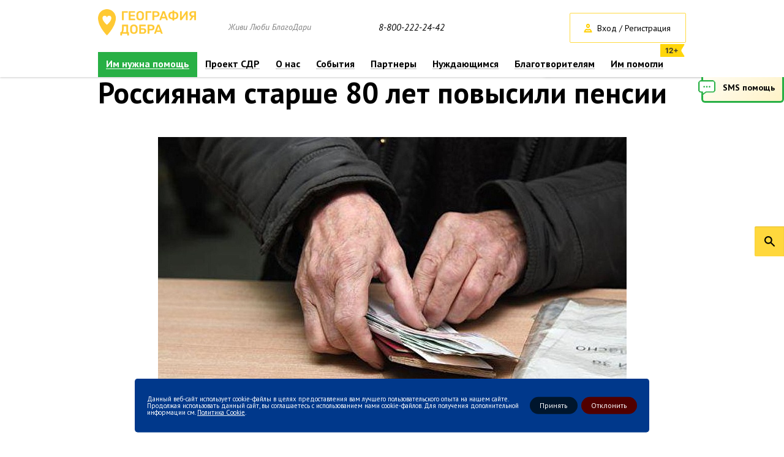

--- FILE ---
content_type: text/html; charset=UTF-8
request_url: https://geografiyadobra.ru/events/world/rossiyanam-starshe-80-let-povysili-pensii/
body_size: 11616
content:
<!DOCTYPE html>
<html>

<head>

    <meta http-equiv="Content-Type" content="text/html; charset=UTF-8" />
<meta name="robots" content="index, follow" />
<meta name="keywords" content="События География Добра" />
<meta name="description" content="Россиянам старше 80 лет повысили пенсии - География Добра" />
<link href="/bitrix/js/ui/design-tokens/dist/ui.design-tokens.css?172768097626358" type="text/css"  rel="stylesheet" />
<link href="/bitrix/js/ui/fonts/opensans/ui.font.opensans.css?17276809792555" type="text/css"  rel="stylesheet" />
<link href="/bitrix/js/main/popup/dist/main.popup.bundle.css?175912961931694" type="text/css"  rel="stylesheet" />
<link href="/bitrix/js/main/core/css/core_date.css?172768095510481" type="text/css"  rel="stylesheet" />
<link href="https://fonts.googleapis.com/css?family=PT+Sans:400,700,400italic&subset=cyrillic,latin" type="text/css"  rel="stylesheet" />
<link href="https://fonts.googleapis.com/css?family=PT+Serif:400italic,700italic" type="text/css"  rel="stylesheet" />
<link href="/bitrix/panel/main/popup.css?172768137622696" type="text/css"  data-template-style="true"  rel="stylesheet" />
<link href="/_js/plugins/formstyler/jquery.formstyler.css?172768079510618" type="text/css"  data-template-style="true"  rel="stylesheet" />
<link href="/_js/plugins/fancybox/jquery.fancybox.css?17276807954863" type="text/css"  data-template-style="true"  rel="stylesheet" />
<link href="/_js/plugins/jbox/jBox.css?172768079510901" type="text/css"  data-template-style="true"  rel="stylesheet" />
<link href="/_js/plugins/slick/slick.css?17276807951718" type="text/css"  data-template-style="true"  rel="stylesheet" />
<link href="/_js/plugins/slick/slick-theme.css?17276807953023" type="text/css"  data-template-style="true"  rel="stylesheet" />
<link href="/_js/plugins/tooltipster/css/tooltipster.css?17276807969042" type="text/css"  data-template-style="true"  rel="stylesheet" />
<link href="/_js/plugins/scrollpane/jquery.jscrollpane.css?17276807951475" type="text/css"  data-template-style="true"  rel="stylesheet" />
<link href="/_js/plugins/ammap/ammap.css?17276807951348" type="text/css"  data-template-style="true"  rel="stylesheet" />
<link href="/_js/plugins/bootstrap/bootstrap-datetimepicker.min.css?172768079511276" type="text/css"  data-template-style="true"  rel="stylesheet" />
<link href="/_js/plugins/bootstrap/bootstrap.min.css?172768079518253" type="text/css"  data-template-style="true"  rel="stylesheet" />
<link href="/_css/style.css?1727680793238783" type="text/css"  data-template-style="true"  rel="stylesheet" />
<link href="/_css/volunteers.css?172768079310733" type="text/css"  data-template-style="true"  rel="stylesheet" />
<link href="/_css2/style.css?17276807934340" type="text/css"  data-template-style="true"  rel="stylesheet" />
<link href="/bitrix/components/niges/cookiesacceptpro/templates/.default/style.css?17291575632845" type="text/css"  data-template-style="true"  rel="stylesheet" />
<script>if(!window.BX)window.BX={};if(!window.BX.message)window.BX.message=function(mess){if(typeof mess==='object'){for(let i in mess) {BX.message[i]=mess[i];} return true;}};</script>
<script>(window.BX||top.BX).message({"JS_CORE_LOADING":"Загрузка...","JS_CORE_NO_DATA":"- Нет данных -","JS_CORE_WINDOW_CLOSE":"Закрыть","JS_CORE_WINDOW_EXPAND":"Развернуть","JS_CORE_WINDOW_NARROW":"Свернуть в окно","JS_CORE_WINDOW_SAVE":"Сохранить","JS_CORE_WINDOW_CANCEL":"Отменить","JS_CORE_WINDOW_CONTINUE":"Продолжить","JS_CORE_H":"ч","JS_CORE_M":"м","JS_CORE_S":"с","JSADM_AI_HIDE_EXTRA":"Скрыть лишние","JSADM_AI_ALL_NOTIF":"Показать все","JSADM_AUTH_REQ":"Требуется авторизация!","JS_CORE_WINDOW_AUTH":"Войти","JS_CORE_IMAGE_FULL":"Полный размер"});</script>

<script src="/bitrix/js/main/core/core.js?1759129948511455"></script>

<script>BX.Runtime.registerExtension({"name":"main.core","namespace":"BX","loaded":true});</script>
<script>BX.setJSList(["\/bitrix\/js\/main\/core\/core_ajax.js","\/bitrix\/js\/main\/core\/core_promise.js","\/bitrix\/js\/main\/polyfill\/promise\/js\/promise.js","\/bitrix\/js\/main\/loadext\/loadext.js","\/bitrix\/js\/main\/loadext\/extension.js","\/bitrix\/js\/main\/polyfill\/promise\/js\/promise.js","\/bitrix\/js\/main\/polyfill\/find\/js\/find.js","\/bitrix\/js\/main\/polyfill\/includes\/js\/includes.js","\/bitrix\/js\/main\/polyfill\/matches\/js\/matches.js","\/bitrix\/js\/ui\/polyfill\/closest\/js\/closest.js","\/bitrix\/js\/main\/polyfill\/fill\/main.polyfill.fill.js","\/bitrix\/js\/main\/polyfill\/find\/js\/find.js","\/bitrix\/js\/main\/polyfill\/matches\/js\/matches.js","\/bitrix\/js\/main\/polyfill\/core\/dist\/polyfill.bundle.js","\/bitrix\/js\/main\/core\/core.js","\/bitrix\/js\/main\/polyfill\/intersectionobserver\/js\/intersectionobserver.js","\/bitrix\/js\/main\/lazyload\/dist\/lazyload.bundle.js","\/bitrix\/js\/main\/polyfill\/core\/dist\/polyfill.bundle.js","\/bitrix\/js\/main\/parambag\/dist\/parambag.bundle.js"]);
</script>
<script>BX.Runtime.registerExtension({"name":"jquery","namespace":"window","loaded":true});</script>
<script>BX.Runtime.registerExtension({"name":"ui.design-tokens","namespace":"window","loaded":true});</script>
<script>BX.Runtime.registerExtension({"name":"main.pageobject","namespace":"BX","loaded":true});</script>
<script>(window.BX||top.BX).message({"JS_CORE_LOADING":"Загрузка...","JS_CORE_NO_DATA":"- Нет данных -","JS_CORE_WINDOW_CLOSE":"Закрыть","JS_CORE_WINDOW_EXPAND":"Развернуть","JS_CORE_WINDOW_NARROW":"Свернуть в окно","JS_CORE_WINDOW_SAVE":"Сохранить","JS_CORE_WINDOW_CANCEL":"Отменить","JS_CORE_WINDOW_CONTINUE":"Продолжить","JS_CORE_H":"ч","JS_CORE_M":"м","JS_CORE_S":"с","JSADM_AI_HIDE_EXTRA":"Скрыть лишние","JSADM_AI_ALL_NOTIF":"Показать все","JSADM_AUTH_REQ":"Требуется авторизация!","JS_CORE_WINDOW_AUTH":"Войти","JS_CORE_IMAGE_FULL":"Полный размер"});</script>
<script>BX.Runtime.registerExtension({"name":"window","namespace":"window","loaded":true});</script>
<script>BX.Runtime.registerExtension({"name":"ui.fonts.opensans","namespace":"window","loaded":true});</script>
<script>BX.Runtime.registerExtension({"name":"main.popup","namespace":"BX.Main","loaded":true});</script>
<script>BX.Runtime.registerExtension({"name":"popup","namespace":"window","loaded":true});</script>
<script>(window.BX||top.BX).message({"AMPM_MODE":false});(window.BX||top.BX).message({"MONTH_1":"Январь","MONTH_2":"Февраль","MONTH_3":"Март","MONTH_4":"Апрель","MONTH_5":"Май","MONTH_6":"Июнь","MONTH_7":"Июль","MONTH_8":"Август","MONTH_9":"Сентябрь","MONTH_10":"Октябрь","MONTH_11":"Ноябрь","MONTH_12":"Декабрь","MONTH_1_S":"января","MONTH_2_S":"февраля","MONTH_3_S":"марта","MONTH_4_S":"апреля","MONTH_5_S":"мая","MONTH_6_S":"июня","MONTH_7_S":"июля","MONTH_8_S":"августа","MONTH_9_S":"сентября","MONTH_10_S":"октября","MONTH_11_S":"ноября","MONTH_12_S":"декабря","MON_1":"янв","MON_2":"фев","MON_3":"мар","MON_4":"апр","MON_5":"мая","MON_6":"июн","MON_7":"июл","MON_8":"авг","MON_9":"сен","MON_10":"окт","MON_11":"ноя","MON_12":"дек","DAY_OF_WEEK_0":"Воскресенье","DAY_OF_WEEK_1":"Понедельник","DAY_OF_WEEK_2":"Вторник","DAY_OF_WEEK_3":"Среда","DAY_OF_WEEK_4":"Четверг","DAY_OF_WEEK_5":"Пятница","DAY_OF_WEEK_6":"Суббота","DOW_0":"Вс","DOW_1":"Пн","DOW_2":"Вт","DOW_3":"Ср","DOW_4":"Чт","DOW_5":"Пт","DOW_6":"Сб","FD_SECOND_AGO_0":"#VALUE# секунд назад","FD_SECOND_AGO_1":"#VALUE# секунду назад","FD_SECOND_AGO_10_20":"#VALUE# секунд назад","FD_SECOND_AGO_MOD_1":"#VALUE# секунду назад","FD_SECOND_AGO_MOD_2_4":"#VALUE# секунды назад","FD_SECOND_AGO_MOD_OTHER":"#VALUE# секунд назад","FD_SECOND_DIFF_0":"#VALUE# секунд","FD_SECOND_DIFF_1":"#VALUE# секунда","FD_SECOND_DIFF_10_20":"#VALUE# секунд","FD_SECOND_DIFF_MOD_1":"#VALUE# секунда","FD_SECOND_DIFF_MOD_2_4":"#VALUE# секунды","FD_SECOND_DIFF_MOD_OTHER":"#VALUE# секунд","FD_SECOND_SHORT":"#VALUE#с","FD_MINUTE_AGO_0":"#VALUE# минут назад","FD_MINUTE_AGO_1":"#VALUE# минуту назад","FD_MINUTE_AGO_10_20":"#VALUE# минут назад","FD_MINUTE_AGO_MOD_1":"#VALUE# минуту назад","FD_MINUTE_AGO_MOD_2_4":"#VALUE# минуты назад","FD_MINUTE_AGO_MOD_OTHER":"#VALUE# минут назад","FD_MINUTE_DIFF_0":"#VALUE# минут","FD_MINUTE_DIFF_1":"#VALUE# минута","FD_MINUTE_DIFF_10_20":"#VALUE# минут","FD_MINUTE_DIFF_MOD_1":"#VALUE# минута","FD_MINUTE_DIFF_MOD_2_4":"#VALUE# минуты","FD_MINUTE_DIFF_MOD_OTHER":"#VALUE# минут","FD_MINUTE_0":"#VALUE# минут","FD_MINUTE_1":"#VALUE# минуту","FD_MINUTE_10_20":"#VALUE# минут","FD_MINUTE_MOD_1":"#VALUE# минуту","FD_MINUTE_MOD_2_4":"#VALUE# минуты","FD_MINUTE_MOD_OTHER":"#VALUE# минут","FD_MINUTE_SHORT":"#VALUE#мин","FD_HOUR_AGO_0":"#VALUE# часов назад","FD_HOUR_AGO_1":"#VALUE# час назад","FD_HOUR_AGO_10_20":"#VALUE# часов назад","FD_HOUR_AGO_MOD_1":"#VALUE# час назад","FD_HOUR_AGO_MOD_2_4":"#VALUE# часа назад","FD_HOUR_AGO_MOD_OTHER":"#VALUE# часов назад","FD_HOUR_DIFF_0":"#VALUE# часов","FD_HOUR_DIFF_1":"#VALUE# час","FD_HOUR_DIFF_10_20":"#VALUE# часов","FD_HOUR_DIFF_MOD_1":"#VALUE# час","FD_HOUR_DIFF_MOD_2_4":"#VALUE# часа","FD_HOUR_DIFF_MOD_OTHER":"#VALUE# часов","FD_HOUR_SHORT":"#VALUE#ч","FD_YESTERDAY":"вчера","FD_TODAY":"сегодня","FD_TOMORROW":"завтра","FD_DAY_AGO_0":"#VALUE# дней назад","FD_DAY_AGO_1":"#VALUE# день назад","FD_DAY_AGO_10_20":"#VALUE# дней назад","FD_DAY_AGO_MOD_1":"#VALUE# день назад","FD_DAY_AGO_MOD_2_4":"#VALUE# дня назад","FD_DAY_AGO_MOD_OTHER":"#VALUE# дней назад","FD_DAY_DIFF_0":"#VALUE# дней","FD_DAY_DIFF_1":"#VALUE# день","FD_DAY_DIFF_10_20":"#VALUE# дней","FD_DAY_DIFF_MOD_1":"#VALUE# день","FD_DAY_DIFF_MOD_2_4":"#VALUE# дня","FD_DAY_DIFF_MOD_OTHER":"#VALUE# дней","FD_DAY_AT_TIME":"#DAY# в #TIME#","FD_DAY_SHORT":"#VALUE#д","FD_MONTH_AGO_0":"#VALUE# месяцев назад","FD_MONTH_AGO_1":"#VALUE# месяц назад","FD_MONTH_AGO_10_20":"#VALUE# месяцев назад","FD_MONTH_AGO_MOD_1":"#VALUE# месяц назад","FD_MONTH_AGO_MOD_2_4":"#VALUE# месяца назад","FD_MONTH_AGO_MOD_OTHER":"#VALUE# месяцев назад","FD_MONTH_DIFF_0":"#VALUE# месяцев","FD_MONTH_DIFF_1":"#VALUE# месяц","FD_MONTH_DIFF_10_20":"#VALUE# месяцев","FD_MONTH_DIFF_MOD_1":"#VALUE# месяц","FD_MONTH_DIFF_MOD_2_4":"#VALUE# месяца","FD_MONTH_DIFF_MOD_OTHER":"#VALUE# месяцев","FD_MONTH_SHORT":"#VALUE#мес","FD_YEARS_AGO_0":"#VALUE# лет назад","FD_YEARS_AGO_1":"#VALUE# год назад","FD_YEARS_AGO_10_20":"#VALUE# лет назад","FD_YEARS_AGO_MOD_1":"#VALUE# год назад","FD_YEARS_AGO_MOD_2_4":"#VALUE# года назад","FD_YEARS_AGO_MOD_OTHER":"#VALUE# лет назад","FD_YEARS_DIFF_0":"#VALUE# лет","FD_YEARS_DIFF_1":"#VALUE# год","FD_YEARS_DIFF_10_20":"#VALUE# лет","FD_YEARS_DIFF_MOD_1":"#VALUE# год","FD_YEARS_DIFF_MOD_2_4":"#VALUE# года","FD_YEARS_DIFF_MOD_OTHER":"#VALUE# лет","FD_YEARS_SHORT_0":"#VALUE#л","FD_YEARS_SHORT_1":"#VALUE#г","FD_YEARS_SHORT_10_20":"#VALUE#л","FD_YEARS_SHORT_MOD_1":"#VALUE#г","FD_YEARS_SHORT_MOD_2_4":"#VALUE#г","FD_YEARS_SHORT_MOD_OTHER":"#VALUE#л","CAL_BUTTON":"Выбрать","CAL_TIME_SET":"Установить время","CAL_TIME":"Время","FD_LAST_SEEN_TOMORROW":"завтра в #TIME#","FD_LAST_SEEN_NOW":"только что","FD_LAST_SEEN_TODAY":"сегодня в #TIME#","FD_LAST_SEEN_YESTERDAY":"вчера в #TIME#","FD_LAST_SEEN_MORE_YEAR":"более года назад","FD_UNIT_ORDER":"Y m d H i s","FD_SEPARATOR":"\u0026#32;","FD_SEPARATOR_SHORT":"\u0026#32;"});</script>
<script type="extension/settings" data-extension="main.date">{"formats":{"FORMAT_DATE":"DD.MM.YYYY","FORMAT_DATETIME":"DD.MM.YYYY HH:MI:SS","SHORT_DATE_FORMAT":"d.m.Y","MEDIUM_DATE_FORMAT":"j M Y","LONG_DATE_FORMAT":"j F Y","DAY_MONTH_FORMAT":"j F","DAY_SHORT_MONTH_FORMAT":"j M","SHORT_DAY_OF_WEEK_MONTH_FORMAT":"D, j F","SHORT_DAY_OF_WEEK_SHORT_MONTH_FORMAT":"D, j M","DAY_OF_WEEK_MONTH_FORMAT":"l, j F","FULL_DATE_FORMAT":"l, j F  Y","SHORT_TIME_FORMAT":"H:i","LONG_TIME_FORMAT":"H:i:s"}}</script>
<script>BX.Runtime.registerExtension({"name":"main.date","namespace":"BX.Main","loaded":true});</script>
<script>(window.BX||top.BX).message({"WEEK_START":1});</script>
<script>BX.Runtime.registerExtension({"name":"date","namespace":"window","loaded":true});</script>
<script>(window.BX||top.BX).message({"LANGUAGE_ID":"ru","FORMAT_DATE":"DD.MM.YYYY","FORMAT_DATETIME":"DD.MM.YYYY HH:MI:SS","COOKIE_PREFIX":"BITRIX_SM","SERVER_TZ_OFFSET":"10800","UTF_MODE":"Y","SITE_ID":"s1","SITE_DIR":"\/","USER_ID":"","SERVER_TIME":1768815812,"USER_TZ_OFFSET":0,"USER_TZ_AUTO":"Y","bitrix_sessid":"7d82c8a900775e7cdf014ea5b5dcdba2"});</script>


<script src="/bitrix/js/main/jquery/jquery-1.12.4.min.js?172768096797163"></script>
<script src="/bitrix/js/main/pageobject/dist/pageobject.bundle.js?1759129948999"></script>
<script src="/bitrix/js/main/core/core_window.js?172768095598766"></script>
<script src="/bitrix/js/main/popup/dist/main.popup.bundle.js?1759129962119638"></script>
<script src="/bitrix/js/main/date/main.date.js?175005958262683"></script>
<script src="/bitrix/js/main/core/core_date.js?172768095436080"></script>
<script src="https://cdnjs.cloudflare.com/ajax/libs/jets/0.14.0/jets.min.js"></script>
<script src="//vk.com/js/api/openapi.js?137"></script>
<script src="//vk.com/js/api/openapi.js?121"></script>
<meta property="og:description" content="&lt;p style=&quot;text-align: justify;&quot;&gt;
	 Однако эта выплата положена только тем, кто получает страховую пенсию по старости. Если у россиянина пен..." />
<meta property="og:image" content="/upload/iblock/beb/beb0212bcb2d916eaa4e38d18e73ef0c.jpg" />
<meta property="og:type" content="article" />
<script type="text/javascript">
	if (window == window.top) {
		document.addEventListener("DOMContentLoaded", function() {
			var div = document.createElement("div");
			div.classList.add("nca-cookiesacceptpro-line-wrp");
			div.innerHTML = ' <div id="nca-cookiesacceptpro-line" style="display:none" class="nca-cookiesacceptpro-line style-1 "> <div id="nca-nca-position-left"id="nca-bar" class="nca-bar nca-style- nca-animation-none nca-position-left"> <div class="nca-cookiesacceptpro-line-text">Данный веб-сайт использует cookie-файлы в целях предоставления вам лучшего пользовательского опыта на нашем сайте. Продолжая использовать данный сайт, вы соглашаетесь с использованием нами cookie-файлов. Для получения дополнительной информации см. <a href="#" target="_blank">Политика Cookie</a>.</div> <div class="nca-cookiesacceptpro-line-btns"> <button type="button" id="nca-cookiesacceptpro-line-accept-btn" onclick="ncaCookieAcceptProBtn()" >Принять</button> <button type="button" id="nca-cookiesacceptpro-line-cancel-btn" onclick="ncaCookieCancelProBtn()" >Отклонить </button> </div> </div> </div> ';
			document.body.appendChild(div);
			
		});
	}

	function ncaCookieAcceptProBtn(){ 
		var alertWindow = document.getElementById("nca-cookiesacceptpro-line");	alertWindow.remove();
		var alertWindowBg = document.getElementById("nca-cookiesacceptpro-line-bg");	if(alertWindowBg) alertWindowBg.remove();

		var cookie_string = "NCA_COOKIE_ACCEPT_PRO_s1_2" + "=" + escape("Y"); 
		var expires = new Date((new Date).getTime() + (1000 * 60 * 60 * 24 * 1730)); 
		cookie_string += "; expires=" + expires.toUTCString(); 
		cookie_string += "; path=" + escape ("/"); 
		document.cookie = cookie_string; 			
	}

	function ncaCookieCancelProBtn(){ 
		var alertWindow = document.getElementById("nca-cookiesacceptpro-line");	alertWindow.remove();
		var alertWindowBg = document.getElementById("nca-cookiesacceptpro-line-bg");	if(alertWindowBg) alertWindowBg.remove();

		var cookie_string = "NCA_COOKIE_ACCEPT_PRO_s1_2" + "=" + escape("Y"); 
		var expires = new Date((new Date).getTime() + (1000 * 60 * 60 * 24 * 1730)); 
		cookie_string += "; expires=" + expires.toUTCString(); 
		cookie_string += "; path=" + escape ("/"); 
		document.cookie = cookie_string; 

		var cookie_string_cancel = "NCA_COOKIE_ACCEPT_PRO_USER_CANCELED_s1_2" + "=" + escape("Y"); 
		var expires = new Date((new Date).getTime() + (1000 * 60 * 60 * 24 * 1730)); 
		cookie_string_cancel += "; expires=" + expires.toUTCString(); 
		cookie_string_cancel += "; path=" + escape ("/"); 
		document.cookie = cookie_string_cancel; 			
	}

	function ncaCookieAcceptProCheck(){
		var closeCookieValue = "N"; 
		var value = "; " + document.cookie;
		var parts = value.split("; " + "NCA_COOKIE_ACCEPT_PRO_s1_2" + "=");
		if (parts.length == 2) { 
			closeCookieValue = parts.pop().split(";").shift(); 
		}
		if(closeCookieValue != "Y") { 
			/*document.head.insertAdjacentHTML("beforeend", "<style>#nca-cookiesacceptpro-line {display:flex}</style>")*/
			var alertWindowWin = document.getElementById("nca-cookiesacceptpro-line");	
			alertWindowWin.setAttribute("style","");
			var alertWindowBg = document.getElementById("nca-cookiesacceptpro-line-bg");	
			if(alertWindowBg) alertWindowBg.setAttribute("style","display:block");			
		} else { 
			document.head.insertAdjacentHTML("beforeend", "<style>#nca-cookiesacceptpro-line {display:none}</style>")
		}			
	}

	document.addEventListener("DOMContentLoaded", () => {
		ncaCookieAcceptProCheck();
	});	

	</script>
 <style> .nca-cookiesacceptpro-line-bg { /* display: block; */ display: none; position: fixed; width: 100%; height: 100%; top: 0; left: 0; background: #888888; opacity: 0.35; z-index: 99998; } .nca-cookiesacceptpro-line-wrp { box-sizing: border-box !important; margin: 0 !important; border: none !important; width: 100% !important; display: block; clear: both !important; z-index: 99999; position: fixed; bottom: 0px !important; } .nca-cookiesacceptpro-line { box-sizing: border-box !important; margin: 0 !important; border: none !important; /*width: 100%;*/ min-height: 10px !important; /*max-height: 250px !important;*/ display: block; clear: both !important; padding: 20px !important; /* position: absolute; */ position: relative; opacity: 1; /*margin-left: auto !important; margin-right: auto !important;*/ border-radius: 5px; transform: translateY(-15%) translateX(0px) ; max-width: 840px; width: 100%; font-size: 11px; color: #ffffff; background: #00388b; background-color: #00388b; margin-left: auto !important; margin-right: auto !important; } .nca-cookiesacceptpro-line > div { display: flex; align-items: center; } .nca-cookiesacceptpro-line > div > div { padding-left: 2px; padding-right: 2px; padding-top: 5px; padding-bottom: 5px; } .nca-cookiesacceptpro-line > div > div:first-child { padding-left: 0; } .nca-cookiesacceptpro-line > div > div:last-child { padding-right: 0; } .nca-cookiesacceptpro-line a { color: inherit !important; text-decoration:underline !important; } .nca-cookiesacceptpro-line-btns { display: flex; align-items: center; justify-content: space-evenly; } .nca-cookiesacceptpro-line #nca-cookiesacceptpro-line-accept-btn , .nca-cookiesacceptpro-line #nca-cookiesacceptpro-line-cancel-btn { cursor: pointer; color: inherit; background: inherit; background-color: inherit; padding-left: inherit; padding-right: inherit; margin: inherit; margin: 5px 3px; border: inherit; border-radius: inherit; font-size: 12px; color: #ffffff; background: #00162d; background-color: #00162d; border-radius: 15px; padding-left: 16px; padding-right: 16px; padding-top: 8px; padding-bottom: 8px; border: 0px solid #ffffff; outline: none; transition: all ease .2s; } .nca-cookiesacceptpro-line #nca-cookiesacceptpro-line-accept-btn , .nca-cookiesacceptpro-line #nca-cookiesacceptpro-line-mob-accept-btn { margin-left: 0px !important; } .nca-cookiesacceptpro-line #nca-cookiesacceptpro-line-cancel-btn , .nca-cookiesacceptpro-line #nca-cookiesacceptpro-line-mob-cancel-btn { margin-right: 0px !important; } .nca-cookiesacceptpro-line #nca-cookiesacceptpro-line-cancel-btn { color: #ffffff; background: #510000; background-color: #510000; border-color: #510000; } .nca-cookiesacceptpro-line #nca-cookiesacceptpro-line-accept-btn:hover , .nca-cookiesacceptpro-line #nca-cookiesacceptpro-line-cancel-btn:hover { color: #ffffff; background: #0080ff; background-color: #0080ff; border-color: #ffffff; } .nca-cookiesacceptpro-line #nca-cookiesacceptpro-line-cancel-btn:hover { color: #ffffff; background: #a60000; background-color: #a60000; border-color: #a60000; } @media screen and (max-width:719px) { .nca-cookiesacceptpro-line { padding: 12px !important; max-width: 98% !important; transform: translateY(-3%) ; } .nca-cookiesacceptpro-line > div { display: block; } .nca-cookiesacceptpro-line > div > div { padding-left: 0% !important; padding-right: 0% !important; padding-left: 0px !important; padding-right: 0px !important; } .nca-cookiesacceptpro-line-btns { justify-content: flex-end; margin-top: 7px; } .nca-cookiesacceptpro-line #nca-cookiesacceptpro-line-accept-btn , .nca-cookiesacceptpro-line #nca-cookiesacceptpro-line-cancel-btn { } } </style> 



<script src="/_js/jquery-1.11.3.min.js?172768079495957"></script>
<script src="/_js/plugins/formstyler/jquery.formstyler.min.js?172768079516018"></script>
<script src="/_js/plugins/fancybox/jquery.fancybox.pack.js?172768079523187"></script>
<script src="/_js/plugins/jbox/jBox.js?172768079567799"></script>
<script src="/_js/plugins/inputmask/jquery.inputmask.bundle.min.js?172768079571334"></script>
<script src="/_js/plugins/inputmask/jquery.bind-first-0.2.3.min.js?17276807951318"></script>
<script src="/_js/plugins/inputmask/jquery.inputmask-multi.js?172768079513640"></script>
<script src="/_js/plugins/slick/slick.min.js?172768079536928"></script>
<script src="/_js/plugins/tooltipster/jquery.tooltipster.min.js?1727680795122321"></script>
<script src="/_js/plugins/dropzone/dropzone.js?172768079564245"></script>
<script src="/_js/modal_forms.js?172768079423280"></script>
<script src="/_js/ajax_forms.js?172768079439830"></script>
<script src="/_js/smsShare.js?17276807952637"></script>
<script src="/_js/globalFunc.js?17276807941912"></script>
<script src="/_js/scripts.js?172768079545544"></script>
<script src="/_js/plugins/scrollpane/jquery.mousewheel.js?17276807958273"></script>
<script src="/_js/plugins/scrollpane/jquery.jscrollpane.min.js?172768079514327"></script>
<script src="/_js/plugins/ammap/ammap.js?1727680795165553"></script>
<script src="/_js/plugins/ammap/maps/js/russiaHigh.js?1727680795328148"></script>
<script src="/_js/plugins/bootstrap/bootstrap.min.js?172768079537330"></script>
<script src="/_js/plugins/bootstrap/bootstrap-datetimepicker.min.js?172768079539213"></script>
<script src="/_js/plugins/bootstrap/bootstrap-datetimepicker-locales.js?1727680795904"></script>

    <title>Россиянам старше 80 лет повысили пенсии</title>
    <!-- link rel="icon" type="image/png" href="/favicon.png" / -->
	<link href="/favicon.svg" rel="icon" type="image/svg+xml" />
            <script type="text/javascript">
        VK.init({
            apiId: 5355218,
            onlyWidgets: true
        });
    </script>
            <link rel="alternate" media="only screen and (max-width: 640px)" href="/m/" />
        <meta name="yandex-verification" content="128ccd62c88e290f" />
            <link href="/_css/base.css?172768079312673" type="text/css" rel="stylesheet" />
    
    <!-- Facebook Pixel Code -->
    <script>
        ! function(f, b, e, v, n, t, s) {
            if (f.fbq) return;
            n = f.fbq = function() {
                n.callMethod ?
                    n.callMethod.apply(n, arguments) : n.queue.push(arguments)
            };
            if (!f._fbq) f._fbq = n;
            n.push = n;
            n.loaded = !0;
            n.version = '2.0';
            n.queue = [];
            t = b.createElement(e);
            t.async = !0;
            t.src = v;
            s = b.getElementsByTagName(e)[0];
            s.parentNode.insertBefore(t, s)
        }(window, document, 'script',
            'https://connect.facebook.net/en_US/fbevents.js');
        fbq('init', '664532923957646');
        fbq('track', 'PageView');
    </script>
    <noscript><img height="1" width="1" style="display:none" src="https://www.facebook.com/tr?id=664532923957646&ev=PageView&noscript=1" /></noscript>
    <!-- End Facebook Pixel Code -->

    <script type="text/javascript">
        ! function() {
            var t = document.createElement("script");
            t.type = "text/javascript", t.async = !0, t.src = "https://vk.com/js/api/openapi.js?161", t.onload = function() {
                VK.Retargeting.Init("VK-RTRG-388085-5zZpJ"), VK.Retargeting.Hit()
            }, document.head.appendChild(t)
        }();
    </script><noscript><img src="https://vk.com/rtrg?p=VK-RTRG-388085-5zZpJ" style="position:fixed; left:-999px;" alt="" /></noscript>

    <script src="/_js/form-volunt.js"></script>
    <link rel="stylesheet" href="/_css3/custom.css">

    
     <!-- Yandex.Metrika counter -->
     <script type="text/javascript" >
         (function(m,e,t,r,i,k,a){m[i]=m[i]||function(){(m[i].a=m[i].a||[]).push(arguments)};
             m[i].l=1*new Date();
             for (var j = 0; j < document.scripts.length; j++) {if (document.scripts[j].src === r) { return; }}
             k=e.createElement(t),a=e.getElementsByTagName(t)[0],k.async=1,k.src=r,a.parentNode.insertBefore(k,a)})
         (window, document, "script", "https://mc.yandex.ru/metrika/tag.js", "ym");

         ym(31584353, "init", {
             clickmap:true,
             trackLinks:true,
             accurateTrackBounce:true,
             webvisor:true,
             trackHash:true,
             ecommerce:"dataLayer"
         });
     </script>
     <noscript><div><img src="https://mc.yandex.ru/watch/31584353" style="position:absolute; left:-9999px;" alt="" /></div></noscript>
     <!-- /Yandex.Metrika counter -->
   

</head>

<body class="">

    
    <div id="panel">
            </div>

    <div class="page_wrapper " >
        <header>
            <div class="go_top_button"></div>
<div class="top_header">
    <div class="top_header_wrap">
        <div class="modal_form_layer"></div>
        <div class="modal_form">
            <div class="loader_block"></div>
            <div class="loader_anim">
                <svg class="circular">
                <circle class="path" cx="50" cy="50" r="20" fill="none" stroke-width="2" stroke-miterlimit="10"/>
                </svg>
            </div>
            <div class="modal_head">
                <div class="sub_container">
                    <div class="modal_title"></div>
                    <div class="modal_close"><span>Закрыть</span></div>
                </div>
            </div>
            <div class="modal_content"></div>
        </div>

        <div class="sub_container inner_header">
            <div class="clearfix hide_in_fix">
                <div class="logo_block">
                    <a class="logo" href="/"><img src="/_images/style/new_logo.png" alt="География добра"/></a>

                    <p class="slogan">Живи Люби БлагоДари</p>

                    
                                                                
                </div>

                                    <a class="top_phone" href="tel:88002222442">8-800-222-24-42</a>
                
                <div class="top_buttons">
                                            <span class="button border login auth_modal_button">Вход / Регистрация</span>
                                            
                                        <a href="/catalog/" class="button yellow_top want_to_help">Хочу помочь</a>
                                    </div>
            </div>

            <div class="wrap_top_menu">
                
















<ul class="top_menu clearfix posr">
	    	
				
		


									<li class="  menu--green">
						<a href="/catalog/" title="">Им нужна помощь</a>
				
			

		

		
		    	
				
		


									<li class=" ">
						<a href="/sdr/" title="">Проект СДР</a>
				
			

		

		
		    	
				
		
							 <li class=" ">
					<a href="/about/" title="">О нас</a>
						<div class="sub_menu">
							<ul>
					
			
		

		
		    	
				
		


									<li class="">
                        <a href="/about/"><span>О деятельности Фонда</span></a>
                    </li>
				
			

		

		
		    	
				
		


									<li class="">
                        <a href="/about/documents/"><span>Документы и реквизиты</span></a>
                    </li>
				
			

		

		
		    	
				
		


									<li class="">
                        <a href="/about/reports/"><span>Отчеты</span></a>
                    </li>
				
			

		

		
		    	
				
		


									<li class="">
                        <a href="/about/team/komanda-fonda/"><span>Команда фонда</span></a>
                    </li>
				
			

		

		
		    	
				
		


									<li class="">
                        <a href="/about/team/popechitelskiy-sovet/"><span>Друзья фонда</span></a>
                    </li>
				
			

		

		
		    	
				
		


									<li class="">
                        <a href="/about/achievements/"><span>Достижения</span></a>
                    </li>
				
			

		

		
		    	
					</ul></div></li>
				
		
							 <li class=" ">
					<a href="/events/" title="">События</a>
						<div class="sub_menu">
							<ul>
					
			
		

		
		    	
				
		


									<li class="">
                        <a href="/events/fund/"><span>Новости фонда</span></a>
                    </li>
				
			

		

		
		    	
				
		


									<li class="">
                        <a href="/events/world/"><span>Мировые новости</span></a>
                    </li>
				
			

		

		
		    	
				
		


									<li class="">
                        <a href="/events/stories/"><span>Добрые истории</span></a>
                    </li>
				
			

		

		
		    	
					</ul></div></li>
				
		
							 <li class=" ">
					<a href="/partners/" title="">Партнеры</a>
						<div class="sub_menu">
							<ul>
					
			
		

		
		    	
				
		


									<li class="">
                        <a href="/partners/"><span>Партнеры</span></a>
                    </li>
				
			

		

		
		    	
				
		


									<li class="">
                        <a href="/partners/info-partners/"><span>Информационные партнеры</span></a>
                    </li>
				
			

		

		
		    	
					</ul></div></li>
				
		


									<li class=" ">
						<a href="/form/" title="">Нуждающимся</a>
				
			

		

		
		    	
				
		
							 <li class=" ">
					<a href="/goodman/" title="">Благотворителям</a>
						<div class="sub_menu">
							<ul>
					
			
		

		
		    	
				
		


									<li class="">
                        <a href="/goodman/"><span>Благотворителям</span></a>
                    </li>
				
			

		

		
		    	
				
		


									<li class="">
                        <a href="/goodman/our-goodmans/"><span>Наши благотворители</span></a>
                    </li>
				
			

		

		
		    	
				
		


									<li class="">
                        <a href="/goodman/volunteers/"><span>Волонтерам</span></a>
                    </li>
				
			

		

		
		    	
					</ul></div></li>
				
		
							 <li class=" ">
					<a href="/thanks/" title="">Им помогли</a>
						<div class="sub_menu">
							<ul>
					
			
		

		
		    	
				
		


									<li class="">
                        <a href="/thanks/"><span>Им помогли</span></a>
                    </li>
				
			

		

		
		    	
				
		


									<li class="">
                        <a href="/remember/"><span>Мы помним</span></a>
                    </li>
				
			

		

		
		    	
	
	</ul></div></li>

    <img src="/_images/tag12.png" class="tag12__header" alt="">
</ul>

            </div>
        </div>
    </div>
    
<div class="sms js-sms-window">
    <div class="sms__preview js-sms-preview">SMS помощь <span class="sms__previe_icon"></span></div>
    <div class="sms__share js-sms-share sms-share">
            </div>
    <div class="sms__container">
        <div class="sms__close js-sms-preview"></div>
        <div class="sms__header clearfix">
                            <div class="sms__image">
                    <img src="/upload/resize_cache/iblock/c80/127_95_1/q9k6w48blhsb8rslss9seu1769ceg33a.JPG" alt="Владимиру из Мариуполя требуется модульный протез" class="sms__img"/>
                </div>
                        <a class="sms__link" href="/catalog/vladimiru-trebuetsya-modulnyy-protez/">
                <span>Владимиру из Мариуполя требуется модульный протез</span>
            </a>
        </div>
        <div class="sms__content clearfix">
            <div class="sms__info clearfix">
                <div class="sms__label">Город</div>
                <div class="sms__value">Мариуполь</div>
            </div>
            <div class="sms__info_text">
                <strong>На 15.12.2025 00:00 в рамках
                    sms помощи
                    собрано</strong> 970 рублей
            </div>
            <div class="sms__text">
                Гализин Владимир, 58 лет
Диагноз: ампутация левой ноги на уровне бедра
Необходим модульный протез бедра            </div>
        </div>
        <div class="sms__footer">
            <div class="sms__footer_text">
                                    Отправь SMS на номер <span class="sms__blue">8903</span> со словом <span class="sms__blue">ЖИЗНЬ 500</span>
                            </div>
            <div class="sms__footer_description">
                * где 500 может быть любой суммой пожертвования от 10 рублей
            </div>
        </div>

        <div class="sms__aboutlink ta_r">
            <a href='/sms/'>О правилах проведения платежа на короткий номер 8903</a>
        </div>

        <div class="sms__aboutlink ta_r">Комиссия с абонента 0%</div>
    </div>
</div>
<div class="sms_white_bg js-sms-bg"></div>
</div>


            </header>

            <div class="container">
                <div class="content">

                    
                        <div class="sub_container">

                            
                            <div class="wrap_h1">
                                                                    <h1>Россиянам старше 80 лет повысили пенсии</h1>
                                                            </div>

                                                    </div>
                                                                                    <div class="cnt_following auth_modal_button" style="display:none;"><span class="count">0</span></div>
                    <div class="detail_news">
    
<div class="news_page_slider xs-slider">
        <div class="detail_slider">
                            <div class="slick_slide" style="background-image: url('/upload/resize_cache/iblock/beb/800_430_1/beb0212bcb2d916eaa4e38d18e73ef0c.jpg');">
        </div>
            </div>
    <div class="count_slides">
        <span class="current_slide">1</span> / <span class="all_slides"></span>
    </div>
</div>

<div class="text xs-text-slider">
    <p class="text_fix_790">
        <p style="text-align: justify;">
	 Однако эта выплата положена только тем, кто получает страховую пенсию по старости. Если у россиянина пенсия социальная или по потере кормильца, то по достижении 80-летнего возраста она не увеличится.
</p>
<p style="text-align: justify;">
</p>
<p style="text-align: justify;">
	 Кроме того, не изменится размер пенсии по возрасту у инвалидов первой группы, поскольку они уже получают фиксированные выплаты в двойном размере.
</p>
<p style="text-align: justify;">
</p>
<p style="text-align: justify;">
	 В ПФР отметили, что граждане могут увеличить выплаты еще на 1,2 тысячи рублей. Их ежемесячно могут начислять пенсионерам для расчетов с трудоспособными гражданами, занятыми уходом и присмотром. В некоторых регионах страны при этом действует повышающий коэффициент, тогда надбавка может быть еще больше.
</p>
<p style="text-align: justify;">
</p>
<p style="text-align: justify;">
	 Ухаживающему при этом будет начисляться страховой стаж за время ухода и 1,8 балла за каждый год. Выплаты происходят ежемесячно вместе с пенсией.
</p>
<p style="text-align: justify;">
	 Источник:&nbsp;<a href="https://360tv.ru/news/obschestvo/rossijanam-starshe-80-let-povysili-pensii/" target="_blank">https://360tv.ru/news/obschestvo/rossijanam-starshe-80-let-povysili-pensii/</a>
</p>
 <a href="https://360tv.ru/news/obschestvo/rossijanam-starshe-80-let-povysili-pensii/" target="_blank"></a>    </p>
</div>




<div class="btn_back">
    <span>← </span><a class="bd" href="/events/"><span>Вернуться к событиям</span></a>
</div></div>
        </div>    </div>
    <footer>
        <div class="top_footer"></div>
<div class="sub_container">


    
    <div class="copyright">
        <p>© 2015-2026, Фонд помощи <br /> «География Добра» <br />
            <a class="maito" href="mailto:info@geodobra.ru">info@geodobra.ru</a>
        </p>

        <div class="soc clearfix">
            <a class="vk" target="_blank" href="https://vk.com/geografiyadobra"></a>
            <a class="ok" target="_blank" href="https://www.ok.ru/geodobra"></a>
            <!-- <a class="yt" target="_blank" href="https://www.youtube.com/c/ФондпомощиГеографияДобра"></a> -->
			<a class="tg" target="_blank" href="https://t.me/geodobra_russia"></a>
            <br>
            <img src="/_images/tag12.png" class="tag12_footer" alt="">
        </div>
        <br />
            </div>

    <div class="menu_col first">
        
<ul class="footer_menu">
            <li class=" selected">
            <a class="bd  "
               href="/" title=""><span>Главная</span></a>
        </li>
            <li class="">
            <a class="bd  "
               href="/catalog/" title=""><span>Каталог помощи</span></a>
        </li>
            <li class="">
            <a class="bd  "
               href="/about/" title=""><span>О проекте</span></a>
        </li>
            <li class="">
            <a class="bd  "
               href="/needy/" title=""><span>Нуждающимся</span></a>
        </li>
            <li class="">
            <a class="bd  "
               href="/goodman/" title=""><span>Доброделам</span></a>
        </li>
    </ul>    </div>
    <div class="menu_col second">
        
<ul class="footer_menu">
            <li class=" selected">
            <a class="bd  "
               href="/events/" title=""><span>События</span></a>
        </li>
            <li class="">
            <a class="bd  "
               href="/thanks/" title=""><span>Им помогли</span></a>
        </li>
    </ul>    </div>
    <div class="menu_col">
        
<ul class="footer_menu">
            <li class="">
            <a class="bd auth_modal_button "
               href="javascript:void(0)" title=""><span>Вход</span></a>
        </li>
            <li class="">
            <a class="bd  auth_reg_button"
               href="javascript:void(0)" title=""><span>Регистрация</span></a>
        </li>
    </ul>    </div>

    <div class="menu_last_col">
        	
            </div>
		<div style="clear: both; text-align: right;">
			<a href="/documents/new/pof.pdf">Договор публичная оферта</a><br>
			<a href="/documents/new/ppd.pdf">Политика в отношении обработки и защиты персональных данных</a>
		</div>
    <form action="/search/" method="GET" class="h-search">
        <input type="text" name="q" id="name" value="" class="h-search-text">
        <input type="submit" value="" class="h-search-button">
    </form>
                
        <script>
            (function(i, s, o, g, r, a, m) {
                i['GoogleAnalyticsObject'] = r;
                i[r] = i[r] || function() {
                    (i[r].q = i[r].q || []).push(arguments)
                }, i[r].l = 1 * new Date();
                a = s.createElement(o),
                    m = s.getElementsByTagName(o)[0];
                a.async = 1;
                a.src = g;
                m.parentNode.insertBefore(a, m)
            })(window, document, 'script', '//www.google-analytics.com/analytics.js', 'ga');

            ga('create', 'UA-65527575-1', 'auto');
            ga('send', 'pageview');
        </script>

                <div class="modal-soc-overlay js-overlay-soc"></div>

    <div class="modal-soc js-modal-soc">
        <div class="modal-soc__close js-modal-soc-close"></div>
        <div class="modal-soc__content">
            <div class="modal-soc__title">Следите за нами в социальных сетях!</div>
            <div class="modal-soc__text">Подпишитесь на наши страницы, чтобы быть в курсе всех событий и новостей Фонда:</div>
            <div class="modal-soc__social modal-soc-social clearfix">

                <a class="modal-soc-social__item -vk" target="_blank" href="https://vk.com/geografiyadobra"></a>
                <a class="modal-soc-social__item -ok" target="_blank" href="https://www.ok.ru/geodobra"></a>
                <a class="modal-soc-social__item -yt" target="_blank" href="https://www.youtube.com/channel/ФондпомощиГеографияДобра"></a>
				<a class="modal-soc-social__item -tg" target="_blank" href="https://t.me/geodobra_russia"></a>			

            </div>
        </div>
    </div>

    <link href="https://cdn.jsdelivr.net/npm/suggestions-jquery@17.10.1/dist/css/suggestions.min.css" type="text/css" rel="stylesheet" />
    <!--[if lt IE 10]>
<script type="text/javascript" src="https://cdnjs.cloudflare.com/ajax/libs/jquery-ajaxtransport-xdomainrequest/1.0.1/jquery.xdomainrequest.min.js"></script>
<![endif]-->
    <script type="text/javascript" src="https://cdn.jsdelivr.net/npm/suggestions-jquery@17.10.1/dist/js/jquery.suggestions.min.js"></script>
    <script type="text/javascript">
        $('.card_address').suggestions({
            token: "3f2f1151227089d3cba76108afb682b14cf5b364",
            type: "ADDRESS",
            count: 5,
            /* Вызывается, когда пользователь выбирает одну из подсказок */
            onSelect: function(suggestion) {
                console.log(suggestion);
            }
        });
    </script>

    <script src="https://unpkg.com/micromodal/dist/micromodal.min.js" type="text/javascript"></script>

    <div class="CTW3K2K5A3J-modal CTW3K2K5A3J-micromodal-slide" id="CTW3K2K5A3J-modal">
        <div class="CTW3K2K5A3J-modal__overlay">
            <div class="CTW3K2K5A3J-modal__container">

                <div class="CTW3K2K5A3J-modal__header">
                    <h2 class="CTW3K2K5A3J-modal__title">Станьте секретным Сантой для Гордея!</h2>
                    <button class="CTW3K2K5A3J-modal__close" title="Закрыть" data-micromodal-close>
                        <svg width="12" height="12" viewBox="0 0 12 12" fill="none" xmlns="http://www.w3.org/2000/svg">
                            <path opacity="0.5" d="M1 1L11 11M11 1L1 11" stroke="#3D3D3D" stroke-linecap="round" stroke-linejoin="round" />
                        </svg>
                    </button>
                </div>

                <div class="CTW3K2K5A3J-modal__content">
                    <img src="https://secret-santa.geografiyadobra.ru/bitrix/templates/furniture_pale-blue/img/santa_thanks.png" alt="">
                    <a href="https://secret-santa.geografiyadobra.ru/">Перейти на сайт</a>
                </div>

            </div>
        </div>
    </div>
        </footer>

</body>
</html>


--- FILE ---
content_type: text/css
request_url: https://geografiyadobra.ru/_css/style.css?1727680793238783
body_size: 59724
content:
@charset "UTF-8";@import url(bloggersans.css);@font-face{font-weight:400;font-style:normal;font-family:ALSRubl-Verdana;src:url(/_fonts/alsrubl-verdana-regular.eot);src:url(/_fonts/alsrubl-verdana-regular.eot?#iefix) format("embedded-opentype"),url(/_fonts/alsrubl-verdana-regular.woff) format("woff"),url(/_fonts/alsrubl-verdana-regular.ttf) format("truetype"),url(/_fonts/alsrubl-verdana-regular.svg#ALSRublRegular) format("svg")}.loader_block{top:0;left:0;width:100%;height:100%;z-index:10001}.loader_anim,.loader_block{display:none;position:absolute}.loader_anim{top:50%;left:50%;margin-top:-50px;margin-left:-50px;zoom:1.7;z-index:10002}.circular,.loader_anim{width:100px;height:100px}.circular{-webkit-animation:rotate_load 2s linear infinite;animation:rotate_load 2s linear infinite;position:relative}.d-none{display:none!important}.path{stroke-dasharray:1,200;stroke-dashoffset:0;-webkit-animation:dash_load 1.5s ease-in-out infinite,color_load 6s ease-in-out infinite;animation:dash_load 1.5s ease-in-out infinite,color_load 6s ease-in-out infinite;stroke-linecap:round}@keyframes rotate_load{to{-webkit-transform:rotate(360deg);transform:rotate(360deg)}}@-webkit-keyframes dash_load{0%{stroke-dasharray:1,200;stroke-dashoffset:0}50%{stroke-dashoffset:-35}50%,to{stroke-dasharray:89,200}to{stroke-dashoffset:-124}}@keyframes dash_load{0%{stroke-dasharray:1,200;stroke-dashoffset:0}50%{stroke-dashoffset:-35}50%,to{stroke-dasharray:89,200}to{stroke-dashoffset:-124}}@-webkit-keyframes color_load{0%,to{stroke:#d62d20}40%{stroke:#0057e7}66%{stroke:#008744}80%,90%{stroke:#ffa700}}@keyframes color_load{0%,to{stroke:#d62d20}40%{stroke:#0057e7}66%{stroke:#008744}80%,90%{stroke:#ffa700}}body,html{margin:0;padding:0;width:100%;height:100%}body,html{position:relative}body{min-height:100%;height:auto!important;height:100%;color:#000;font:13px/1.5 'PT Sans'}.clearfix{display:block}.clearfix:after{display:block;visibility:hidden;clear:both;height:0;content:".";line-height:0}* html .clearfix{height:1%}:first-child+html .clearfix{min-height:1%}.rub{font-family:ALSRubl-Verdana}.hidden{display:none}.italic{font-style:italic}.bold{font-weight:700}.ul_title{font-size:18px;margin-bottom:7px}.text{margin-bottom:24px;font-size:16px}ul.line{margin-top:7px;padding:0}ul.line li{position:relative;list-style:none}ul.line li:before{content:"-";position:absolute;left:-8px}.fix_880{max-width:880px}a,a span{color:#2c69a8}a span{border-color:#bfc1c2}a:hover,a:hover span{color:#ffc000}a:hover span{border-bottom-color:#e7dcd9}a.bd{text-decoration:none;top:-2px;border-bottom:1px solid #bfc1c2}a.bd,a.bd span{position:relative}a.bd span{top:2px;color:#2c69a8}a.bd:hover{border-bottom-color:#e7dcd9}a.bd:hover,a.bd:hover span{color:#ffc000}.ajax_link,a.ajax_link{cursor:pointer;color:#2c69a8;text-decoration:none;border-bottom:1px dashed #bfc1c2}.ajax_link.bd,a.ajax_link.bd{position:relative;top:-2px}.ajax_link.bd span,a.ajax_link.bd span{position:relative;top:2px;color:#2c69a8}.ajax_link:hover,a.ajax_link:hover{color:#ffc000;border-bottom-color:#e7dcd9}.ajax_link:hover span,a.ajax_link:hover span{color:#ffc000}h1,h2,h3,h4,h5{font-family:PT Sans;font-weight:700}h1{margin:0px;font-size:48px;line-height:50px;margin-bottom:28px}h2{font-size:36px}h3{font-size:30px}h4{font-size:24px}h5{font-size:20px}.button{cursor:pointer;display:inline-block;text-align:center;font-family:PT Sans;font-size:14px;outline:0;border:none;background:#fff;box-sizing:border-box;-moz-box-sizing:border-box;-webkit-box-sizing:border-box;font-weight:700;color:#000}.button.border{width:190px;height:49px;line-height:49px;border:1px solid #ffda41;border-radius:2px}.button.border.gray{border:1px solid #becdd8}.button.border:hover{background-color:#ffce00;border-color:#ffda41}.button.yellow{width:252px;height:47px;line-height:47px;color:#000;font-weight:700;background:#ffd336;background:linear-gradient(to bottom,#ffdf48 0%,#ffd336 100%);border-radius:2px;text-transform:uppercase}.button.yellow:hover{background:#ffe996;background:linear-gradient(to bottom,#ffefb1 0%,#ffe996 100%)}.button.yellow.no_gr{background:#ffda41}.button.yellow.no_gr:hover{background:#ffeca3}.button.yellow.border{background:#fff;border:2px solid #ffcb00;border-radius:2px}.button.yellow.border:hover{color:#fff;background:#ffce00;border-color:#ffda41}.button.yellow_ng{width:252px;height:47px;line-height:47px;color:#000;font-weight:700;border-radius:2px;text-transform:uppercase;background:#ffda41}.button.yellow_ng:hover{background:#ffeca3}.button.yellow_top{width:190px;height:49px;line-height:49px;color:#000;background-color:#ffd83d;border-radius:2px}.button.yellow_top:hover{background-color:#ffeca3}a.button{text-decoration:none;color:#000}input,textarea{outline:0}input[type=submit].button{outline:0;border:none}input[type=password],input[type=text],textarea{border:1px solid #bebebe;color:#000;padding:8px 11px;border-radius:2px;box-shadow:inset 0px 1px 2px 0px rgba(0,0,0,.1);box-sizing:border-box;-moz-box-sizing:border-box;-webkit-box-sizing:border-box;font:16px/1 'PT Sans';font-weight:300}input[type=password]:hover,input[type=text]:hover,textarea:hover{border-color:#979797}input[type=password],input[type=text]{height:40px;line-height:40px}.wrap_input{position:relative}.wrap_input input.error_input,.wrap_input textarea.error_input{border:1px solid #e70000}.wrap_input .error{display:none;position:absolute;top:0px;left:100%;margin-left:12px;width:auto;white-space:nowrap;z-index:30}.wrap_input .error .errortext{position:relative;margin:0;padding:8px 15px;background:#fff;border-radius:2px;border:1px solid #e70000;display:inline-block;line-height:22px;color:#000;font-size:14px}.wrap_input .error .errortext:before{left:-6px;border-color:transparent #eb0000}.wrap_input .error .errortext:after,.wrap_input .error .errortext:before{position:absolute;top:50%;margin-top:-6px;content:"";width:0;height:0;border-style:solid;border-width:6px 6px 6px 0px}.wrap_input .error .errortext:after{left:-5px;border-color:transparent #fff}.wrap_input .loader_input{display:none;position:absolute;top:4px;right:-50px;height:30px;width:30px;text-align:center}.wrap_input .loader_input svg path,.wrap_input .loader_input svg rect{fill:#83b414}table.some_class{min-width:150px;overflow:hidden;white-space:nowrap}table.some_class tbody tr{height:35px}table.some_class tbody td{line-height:30px;height:35px;border:none!important;padding:0!important}table.some_class tbody td:last-of-type{padding-left:19px!important;font-family:Arial}table.some_class tbody td a{color:#2c69a8;font-family:PT Sans;font-size:16px;font-weight:400;line-height:30px;text-decoration:underline}table.some_class tbody td span{font-size:16px;color:#000}table.some_class tbody .small_text{margin:0px;font-size:18px;text-align:center}table{border-collapse:separate;border-spacing:0px}table thead tr{height:40px;vertical-align:middle;background:#ecf3e7}table thead tr td{color:#000;font-weight:700}table thead tr td:first-of-type{border-radius:2px 0px 0px 2px;padding-left:20px}table thead tr td:last-of-type{border-radius:0px 2px 2px 0px;padding-right:20px;text-align:right}table tbody tr{height:56px;background:#fff}table tbody tr td{color:#000;font-size:16px;border-top:1px solid #e5e5e5;border-bottom:1px solid #e5e5e5;padding-top:5px;padding-bottom:5px}table tbody tr td:first-of-type{border-radius:1px 0px 0px 1px;border-left:1px solid #e5e5e5;padding-left:17px}table tbody tr td:last-of-type{border-right:1px solid #e5e5e5;border-radius:0px 1px 1px 0px;padding-right:18px;text-align:right}table tbody tr:hover td{border-color:#e3ab9b}table tbody tr.show_more td{position:relative;text-align:center}table tbody tr.show_more td .more_10{display:inline-block;padding-left:44px;font-size:18px;background:url(/_images/style/show_more.png) left center no-repeat}table tbody tr.show_more td .all_list{position:absolute;top:15px;right:25px;font-size:13px}table.big_table{border-collapse:separate;border-spacing:0 1px}table.big_table tbody tr td{border-color:#fff}table.big_table tbody tr:hover td{border-color:#e3ab9b}.fancybox-overlay{background:hsla(0,0%,100%,.8)}.fancybox-overlay .fancybox-wrap.fancybox-opened .fancybox-skin{box-shadow:0px 0px 59px 0px rgba(50,50,50,.3)}.fancybox-overlay .fancybox-wrap.fancybox-opened .fancybox-skin .close-fancy{position:absolute;top:-29px;right:3px}.fancybox-overlay .fancybox-wrap.fancybox-opened .fancybox-skin .close-fancy .ajax_link span{font-size:16px;line-height:18px}.fancybox-overlay .fancybox-wrap.fancybox-opened .fancybox-skin .close-fancy .close-icon{display:inline-block;width:8px;height:8px;margin-left:2px;background:url(/_images/style/sprite.png) no-repeat;background-position:center -1281px}.jq-selectbox{vertical-align:middle;cursor:pointer;width:336px}.jq-selectbox .jq-selectbox__select{height:37px;padding:0 45px 0 10px;border:1px solid #c6c6c6;border-radius:2px;background:#fff;box-sizing:border-box;-moz-box-sizing:border-box;-webkit-box-sizing:border-box;box-shadow:inset 0px 1px 2px 0px rgba(0,0,0,.1);color:#000;text-shadow:none;font:16px/37px 'PT Sans';font-weight:400}.jq-selectbox .jq-selectbox__select:hover{border-color:#9a9a9a;background-color:#fff}.jq-selectbox .jq-selectbox__select:active{background:#fff;box-shadow:inset 0px 1px 1px 0px rgba(0,0,0,.1)}.jq-selectbox.jq-selectbox.focused .jq-selectbox__select{border:1px solid #9a9a9a}.jq-selectbox.jq-selectbox.disabled .jq-selectbox__select{border-color:#ccc;background:#f5f5f5;box-shadow:none;color:#000}.jq-selectbox .jq-selectbox__select-text{display:block;width:100%;overflow:hidden;text-overflow:ellipsis;white-space:nowrap}.jq-selectbox.jq-selectbox .placeholder{color:#000}.jq-selectbox .jq-selectbox__trigger{position:absolute;top:0;right:0;width:35px;height:100%;border-left:none;box-shadow:none}.jq-selectbox .jq-selectbox__trigger-arrow{position:absolute;top:15px;right:15px;width:8px;height:4px;overflow:hidden;border:none;opacity:1;filter:alpha(opacity=100);background:url(/_images/style/sprite.png) -14px -1396px no-repeat}.jq-selectbox.jq-selectbox:hover .jq-selectbox__trigger-arrow{opacity:1;filter:alpha(opacity=100)}.jq-selectbox.jq-selectbox.disabled .jq-selectbox__trigger-arrow{opacity:0.3;filter:alpha(opacity=30)}.jq-selectbox .jq-selectbox__dropdown{top:37px;box-sizing:border-box;-moz-box-sizing:border-box;-webkit-box-sizing:border-box;margin:0;padding:2px;border:1px solid #c2c2c2;border-radius:2px;background:#fff;box-shadow:none;font:16px/37px 'PT Sans';font-weight:400}.jq-selectbox .jq-selectbox__search{margin:5px}.jq-selectbox .jq-selectbox__search input{box-sizing:border-box;width:100%;margin:0;padding:5px 27px 6px 8px;outline:0;border:1px solid #ccc;border-radius:3px;background:url([data-uri]) no-repeat 100% 50%;box-shadow:inset 1px 1px #f1f1f1;color:#333;-webkit-appearance:textfield}.jq-selectbox .jq-selectbox__search input::-webkit-search-cancel-button,.jq-selectbox .jq-selectbox__search input::-webkit-search-decoration{-webkit-appearance:none}.jq-selectbox .jq-selectbox__not-found{margin:5px;padding:5px 8px 6px;background:#f0f0f0;font-size:13px}.jq-selectbox.jq-selectbox ul{margin:0;padding:0}.jq-selectbox.jq-selectbox li{min-height:18px;padding:0px 9px;-webkit-user-select:none;-ms-user-select:none;user-select:none;-o-user-select:none;white-space:nowrap;color:#231f20}.jq-selectbox.jq-selectbox li.selected{background-color:#1f47ac;color:#fff}.jq-selectbox.jq-selectbox li:hover{background-color:#f2f2f2;color:#000}.jq-selectbox.jq-selectbox li.disabled{color:#aaa}.jq-selectbox.jq-selectbox li.disabled:hover{background:none}.jq-selectbox.jq-selectbox li.optgroup{font-weight:700}.jq-selectbox.jq-selectbox li.optgroup:hover{background:none;color:#231f20;cursor:default}.jq-selectbox.jq-selectbox li.option{padding-left:25px}.jq-checkbox{top:-1px;width:17px;height:17px;border:1px solid #c1c1c1;border-radius:2px;background:#fff;box-shadow:inset 0 1px 1px rgba(0,0,0,.1);vertical-align:middle;cursor:pointer;margin-right:6px}.jq-checkbox:hover{border-color:#979797}.jq-checkbox.checked{border-color:#ffca00;background-color:#f6f3e6}.jq-checkbox.checked .jq-checkbox__div{width:11px;height:7px;margin:5px 3px;border-radius:0px;background:url(/_images/style/sprite.png) -12px -481px no-repeat;box-shadow:none}.jq-checkbox.focused{border:1px solid #c6c6c6}.jq-checkbox.disabled{opacity:0.55;filter:alpha(opacity=55)}.jq-radio{top:-3px;margin-right:10px;width:22px;height:22px;border:1px solid #c7c7c7;border-radius:50%;background:#fff;box-shadow:none;vertical-align:middle;box-shadow:inset 0px 1px 1px 0 rgba(0,0,0,.1);cursor:pointer;box-sizing:border-box;-moz-box-sizing:border-box;-webkit-box-sizing:border-box}.jq-radio:hover{border-color:#979797}.jq-radio.checked{border-color:#f9cf31;background-color:#f6f3e6}.jq-radio.checked .jq-radio__div{width:6px;height:6px;margin:7px 0 0 7px;border-radius:50%;background:#000}.jq-radio.focused{border:1px solid #000}.jq-radio.disabled{opacity:0.55;filter:alpha(opacity=55)}.three_columns .column{float:left;width:33%}.sub_container{width:960px;margin:0 auto;position:relative}.page_wrapper{width:100%}.content{width:960px;padding-bottom:78px;margin:0 auto}.main_page .content{width:100%}.container{padding-bottom:291px}.container,header{width:100%;min-width:960px}header{min-height:122px;height:auto;background:#fff}header .top_header{background:#fff;width:100%;position:relative;box-shadow:0 1px 3px rgba(0,0,0,.2);z-index:999}header .top_header_wrap{background:#fff}header .top_header .inner_header{padding-top:15px}header .top_header .logo_block{float:left}header .top_header .logo_block .logo{float:left;text-decoration:none}header .top_header .logo_block .logo img{margin-right:53px}header .top_header .logo_block .slogan{float:left;font-family:PT Sans;font-size:14px;font-style:italic;line-height:18px;margin:0px;margin-top:20px;color:gray}header .top_header .wrap_top_menu{margin-top:15px;width:100%}header .top_header .wrap_top_menu .top_menu{width:100%;padding:0;margin:0}header .top_header .wrap_top_menu .top_menu li{list-style:none;float:left}header .top_header .wrap_top_menu .top_menu>li{padding:11px 13px;margin-right:0px;position:relative}header .top_header .wrap_top_menu .top_menu>li.menu--green{background:#28b045}header .top_header .wrap_top_menu .top_menu>li.menu--green a{color:#fff;border-bottom:1px solid #fff}header .top_header .wrap_top_menu .top_menu>li.menu--green:hover a{color:#fff;border-bottom:1px solid #ffc000}header .top_header .wrap_top_menu .top_menu>li:last-child{margin-right:0}header .top_header .wrap_top_menu .top_menu>li a{color:#000;text-decoration:none;font-size:16px;line-height:16px;font-weight:700;display:inline-block;border-bottom:1px solid #b6b6b6}header .top_header .wrap_top_menu .top_menu>li:hover .sub_menu{display:block}header .top_header .wrap_top_menu .top_menu>li:hover a{color:#ffc000;border-bottom-color:#e7dcd9}header .top_header .wrap_top_menu .top_menu>li.selected a{color:#ffc000;border-bottom:1px solid #ffc000}header .top_header .wrap_top_menu .top_menu>li.selected a:hover{color:#ffc000}header .top_header .wrap_top_menu .top_menu>li.selected.menu--green a{color:#fff;border-bottom:1px solid #ffc000}header .top_header .wrap_top_menu .top_menu>li .sub_menu{display:none;position:absolute;left:50%;-webkit-transform:translate(-50%, 11px);-ms-transform:translate(-50%, 11px);transform:translate(-50%, 11px);background-color:#ffe674}header .top_header .wrap_top_menu .top_menu>li .sub_menu ul{padding:16px 0px}header .top_header .wrap_top_menu .top_menu>li .sub_menu li{position:relative;width:100%;padding-bottom:0;margin-bottom:-4px}header .top_header .wrap_top_menu .top_menu>li .sub_menu li a{font-size:14px;font-weight:400;white-space:nowrap;line-height:37px;display:inline-block;padding:0px 22px;text-decoration:none;border:none}header .top_header .wrap_top_menu .top_menu>li .sub_menu li a span{color:#000;border-bottom:1px solid #9e8f48}header .top_header .wrap_top_menu .top_menu>li .sub_menu li:hover{background-color:#fc0}header .top_header .wrap_top_menu .top_menu>li .sub_menu li:last-child{margin-bottom:14px}header .top_header .wrap_top_menu .top_menu>li .sub_menu:after{bottom:100%;left:50%;border:solid transparent;content:" ";height:0;width:0;position:absolute;pointer-events:none;border-color:rgba(255,230,116,0);border-bottom-color:#ffe674;border-width:11px;margin-left:-11px}header .top_header .wrap_top_menu .top_menu>li .sub_menu:hover{display:block}header .top_header .wrap_top_menu.narrow{margin-left:77px}header .top_header .wrap_top_menu.narrow li{padding:0px 2px}header .top_header .top_phone{float:left;margin:23px 0 0 110px;color:#000;font-size:15px;font-style:italic;line-height:14px;text-decoration:none}header .top_header .top_buttons{float:right;padding-top:6px}header .top_header .top_buttons .button{font-weight:400}header .top_header .top_buttons .login{float:left;padding-left:44px;background:url(/_images/style/sprite.png) 11px 16px no-repeat;text-align:left}header .top_header .top_buttons .login:hover{background-position:11px -69px;background-color:#ffce00;color:#fff}header .top_header .top_buttons .login.logget{cursor:initial;padding-left:52px;background:url(/_images/style/sprite.png) 20px 16px no-repeat}header .top_header .top_buttons .login.logget:hover{background-position:20px -69px;background-color:#ffce00}header .top_header .top_buttons .person_name{float:left;margin-right:20px}header .top_header .top_buttons .person_name .name{margin:0px;margin-top:5px}header .top_header .top_buttons .person_name a{text-decoration:none;color:#000;border-bottom:1px solid #b7b7b7;display:inline-block;line-height:13px}header .top_header .top_buttons .person_name a:hover{color:#ffc000}header .top_header .top_buttons .want_to_help{margin-left:10px;display:none}header.fixed{height:auto}header.fixed .top_header{position:fixed;top:0}header.fixed .top_header .hide_in_fix{display:none}header.fixed .top_header .wrap_top_menu{margin-top:7px;margin-bottom:0}header.fixed .sub_menu{-webkit-transform:translate(-50%, 11px)!important;-ms-transform:translate(-50%, 11px)!important;transform:translate(-50%, 11px)!important}footer{position:absolute;bottom:0;height:291px;width:100%;min-width:960px;background-color:#f0f2f4;box-sizing:border-box;-moz-box-sizing:border-box;-webkit-box-sizing:border-box}footer a,footer a span,footer a.ajax_link.bd,footer a.ajax_link.bd span,footer a.bd,footer a.bd span{color:#000}footer a.ajax_link.bd:hover,footer a.ajax_link.bd:hover span,footer a.bd:hover,footer a.bd:hover span,footer a:hover,footer a:hover span{color:#ffc000}footer .sub_container{margin-top:49px}footer .copyright{float:left;margin-right:54px;width:260px}footer .copyright p{margin:0;color:#444}footer .soc{margin-top:16px;margin-right:0px;width:100%}footer .soc a{display:block;float:left;width:30px;height:30px;margin-right:6px;border:none;background:url(/_images/style/soc_icons.png) no-repeat}footer .soc a.vk{background-position:-36px 0px;background:url(/_images/style/VK_Blue_Logo_30.svg) no-repeat}footer .soc a.vk:hover{background-position:-36px -30px}footer .soc a.fb{background-position:0px 0px}footer .soc a.fb:hover{background-position:0px -30px}footer .soc a.ok{background-position:-72px 0px}footer .soc a.ok:hover{background-position:-72px -30px}footer .soc a.yt{background-size:cover;background-image:url("[data-uri]\a")}footer .soc a.yt:hover{background-image:url("[data-uri]\a")}footer .soc a.inst{background-size:cover;background-image:url("[data-uri]\a")}footer .soc a.inst:hover{background-image:url("[data-uri]\a")}footer .menu_col{float:left}footer .menu_col .footer_menu{margin:0;padding:0}footer .menu_col .footer_menu li{list-style:none;margin-bottom:10px}footer .menu_col.first{margin-right:20px;width:162px}footer .menu_col.second{width:145px;margin-right:20px}footer .create_by{margin:0px;float:right;width:145px;color:#444}footer .create_by a{text-decoration:none}footer .create_by a span{color:#000}footer .create_by a:hover span{color:#ffc000}footer .top_footer{width:100%;height:23px;background:url(/_images/style/pattern_footter.jpg) repeat}.breadcrumbs{padding:0;margin:0;margin-top:36px;margin-bottom:3px}.breadcrumbs li{list-style:none;float:left;line-height:20px}.breadcrumbs li a{line-height:1;color:#bebebe}.breadcrumbs li a span{color:#000}.breadcrumbs li a:hover{color:#e7dcd9}.breadcrumbs li a:hover span{color:#ffc000;border-bottom-color:#e7dcd9}.breadcrumbs li span{line-height:1}.breadcrumbs li .separate{line-height:1;color:#000;margin:0px 10px}.simple_form textarea{resize:none}.simple_form .required{color:#83b414}.simple_form .inputs .wrap_field .wrap_title{display:inline-block;width:226px;padding-right:19px;text-align:right;font:16px/20px 'PT Sans';font-weight:700}.simple_form .inputs .wrap_field .wrap_input{position:relative;display:inline-block;width:342px}.simple_form .inputs .wrap_field .wrap_input input.error_input,.simple_form .inputs .wrap_field .wrap_input textarea.error_input{border-color:#d20101}.simple_form .inputs .wrap_field .wrap_input .jq-selectbox,.simple_form .inputs .wrap_field .wrap_input input[type=password],.simple_form .inputs .wrap_field .wrap_input input[type=text],.simple_form .inputs .wrap_field .wrap_input textarea{width:100%}.simple_form .inputs .wrap_field .help{float:left;margin-top:5px;margin-bottom:3px}.simple_form .right_part{margin-left:246px}.simple_form.float_fields .inputs .wrap_field{margin-bottom:10px}.simple_form.float_fields .inputs .wrap_field .wrap_title{width:226px;margin-top:6px;float:left;box-sizing:border-box;-moz-box-sizing:border-box;-webkit-box-sizing:border-box}.simple_form.float_fields .inputs .wrap_field .wrap_input{float:left;width:386px}.simple_form.float_fields .inputs .wrap_field .wrap_input input[type=password],.simple_form.float_fields .inputs .wrap_field .wrap_input input[type=text]{width:100%}.simple_form.float_fields .inputs .wrap_field .wrap_input textarea{width:100%;height:153px}.simple_form.float_fields .inputs .wrap_field.mt_21{margin-top:21px}.simple_form.float_fields .inputs .wrap_field.mt_21 .wrap_title{margin-top:-3px}.simple_form.float_fields .inputs .checkbox_wrap .jq-checkbox{float:left}.simple_form.float_fields .inputs .checkbox_wrap .label_link{margin:0}.simple_form.float_fields .inputs .checkbox_wrap .label_link label{line-height:1}.simple_form .registation_form{padding-top:12px}.simple_form .registation_form .inputs .wrap_field .wrap_title{text-align:left;width:165px;padding-right:21px}.simple_form .registation_form .inputs .wrap_field .wrap_input{position:relative;width:307px}.simple_form .registation_form .inputs .wrap_field .help{float:right;margin-right:-24px;margin-top:8px;font-style:italic}.simple_form .registation_form .inputs .right_part{margin-left:165px}.simple_form .registation_form .inputs .right_part .checkbox_wrap{margin-top:24px;margin-bottom:12px}.simple_form .registation_form .inputs .right_part .checkbox_wrap .label_link{font-size:16px;line-height:1}.simple_form .registation_form .inputs .right_part .checkbox_wrap.mt_0{margin-top:0px}.simple_form .registation_form .inputs .right_part .button{margin-top:10px;width:224px}.simple_form .registation_form .inputs .right_part .button.disabled{background:#b0b0b0;background:linear-gradient(to bottom,#e5e5e5 0%,#b0b0b0 100%)}.donation_form .label_link{margin:0px 0px 18px!important}.donation_form .disabled{background:#b0b0b0;background:linear-gradient(to bottom,#e5e5e5 0%,#b0b0b0 100%)}.page-navigation{margin-top:33px;margin-bottom:19px}.page-navigation a{color:#000;text-decoration:none;display:inline-block;width:20px;height:20px;text-align:center;margin-right:2px;line-height:20px}.page-navigation a span{font-size:12px;color:#000;line-height:12px;display:inline-block;border-bottom:1px solid #cdcdcd}.page-navigation a:hover{color:#c43936}.page-navigation a:hover span{color:#c43936;border-bottom-color:#f3d8d8}.page-navigation .page-current{text-align:center;display:inline-block;width:20px;height:20px;color:#fff;font-size:12px;background:#8bb037;border-radius:2px;margin-right:2px;line-height:20px}.page-navigation .page-next,.page-navigation .page-previous{width:auto;font-size:12px;line-height:20px}.page-navigation .page-next{margin-left:39px}.page-navigation .page-previous{margin-right:39px}.page-navigation .page-dots{margin:0px 4px}.clearfix{*zoom:1}.clearfix:after,.clearfix:before{display:table;content:"";line-height:0}.clearfix:after{clear:both}.map_block{position:relative;width:100%;height:578px}.map_block .main_map{position:absolute;width:100%;height:100%;top:-1px}.map_block .sub_container{position:absolute;top:-50px;left:50%;margin-left:-341px}.map_block .map_filter{position:absolute;top:35px;left:0px;background-color:#fff;border-radius:2px;box-sizing:border-box;-moz-box-sizing:border-box;-webkit-box-sizing:border-box;box-shadow:0 1px 3px rgba(0,0,0,.4);padding:15px 16px;transition:all 0.3s ease}.map_block .map_filter .filter_form .title{margin:0 0 4px;font-size:16px;font-weight:700;line-height:1}.map_block .map_filter .filter_form .title.big{font-size:24px}.map_block .map_filter .filter_form .all-map{font-size:14px}.map_block .map_filter .filter_form .text{margin-top:11px}.map_block .map_filter .filter_form .type_help{margin-top:12px;margin-bottom:13px;transition:all .3s}.map_block .map_filter .filter_form .priority_check{margin-top:9px}.map_block .map_filter .filter_form .priority_check label{margin-right:19px}.map_block .your_way{position:absolute;top:35px;right:0px;width:308px;background-color:#fff;transition:all .2s;box-shadow:0 1px 3px rgba(0,0,0,.4)}.map_block .your_way .top_part{padding:30px 28px 31px;transition:all .2s}.map_block .your_way .top_part .title{margin:0px;font-size:30px;font-weight:700;line-height:32px}.map_block .your_way .top_part .preview{font-size:16px;margin-top:8px;margin-bottom:3px}.map_block .your_way .top_part .read_more_wrap .read_more{font-size:18px}.map_block .your_way .top_part .read_more_wrap .rarr{display:inline-block;width:24px;height:6px;margin-left:8px;background:url(/_images/style/sprite.png) -6px -1495px no-repeat}.map_block .your_way .top_part .button{margin-top:27px}.map_block .your_way .bottom_part{padding:22px 28px 42px;background-color:#f0f2f4}.map_block .your_way .bottom_part p{font-family:PT Serif;font-style:italic}.map_block .your_way .bottom_part .quote{margin:0px}.map_block .your_way .bottom_part .author{color:#9a9a9a;font-weight:700;margin-top:4px;margin-bottom:0px}.help_now{background:url(/_images/style/pattern.jpg) repeat;padding-top:29px;padding-bottom:68px;margin-top:4px}.help_now h2{margin:0px;text-align:center}.help_now h2 a{display:inline-block;line-height:38px;text-decoration:none;border-bottom:1px solid #79786e;color:#000}.help_now h2 a:hover{color:#ffc000;border-bottom-color:#e7dcd9}.help_now .about{margin-top:0px;font-size:16px;text-align:center}.help_now .big_table{margin-top:33px;width:100%}.help_now .big_table tr td{box-sizing:border-box;-moz-box-sizing:border-box;-webkit-box-sizing:border-box}.help_now .big_table tr td a{width:100%;height:100%;color:#000;text-decoration:none}.help_now .big_table tr td.hn_name{width:190px;padding-left:8px;line-height:0;font-size:0;vertical-align:middle}.help_now .big_table tr td.hn_name img{max-width:100%;height:auto}.help_now .big_table tr td.hn_mess{width:610px;line-height:22px;vertical-align:middle}.help_now .big_table tr td.hn_mess a{color:#2c69a8;font-size:16px;font-weight:400;text-decoration:underline;line-height:24px;display:block;margin-bottom:10px}.help_now .big_table tr td.hn_mess_home{vertical-align:top}.help_now .big_table tr:last-of-type td{position:relative;text-align:center}.help_now .big_table tr:last-of-type td .more_10{display:inline-block;padding-left:44px;font-size:18px;background:url(/_images/style/show_more.png) left center no-repeat}.help_now .big_table tr:last-of-type td .all_list{position:absolute;top:15px;right:25px;font-size:13px}.help_now.include{margin-top:10px;padding-top:26px;padding:26px 18px 59px}.help_now.include .big_table{margin-top:16px}.help_now.include .big_table tr td{box-sizing:border-box;-moz-box-sizing:border-box;-webkit-box-sizing:border-box}.help_now.include .big_table tr td.hn_mess{width:610px}.help_now.include .big_table tr:last-of-type td{text-align:left}.help_now.include .big_table tr:last-of-type td.hn_city{text-align:right}.help_now.include .big_table.other{margin-top:0}.help_now.include .big_table.other tr:last-of-type td{text-align:center}.help_now.include .big_table #orders_load-items{cursor:pointer}.help_now.include.lc_goodman .big_table tr:last-of-type td{text-align:center}.help_now.include.lc_goodman .big_table tr:last-of-type td a{text-decoration:none}.help_now.include.lc_goodman .big_table tr:last-of-type td a:hover .all_list{color:#ffc000}.help_now.include.lc_goodman .big_table tr:last-of-type td span{color:#000}.help_now.include.lc_goodman .big_table tr:last-of-type td span.all_list{color:#2c69a8;text-decoration:underline}.help_now.include.lc_goodman .big_table tr:last-of-type td .all_list{width:auto}.more_btn{width:100%;height:56px;background-color:#fff;border:1px solid #e5e5e5;border-radius:2px;text-align:center;cursor:pointer}.more_btn:hover{border-color:#e3ab9b}.more_btn .label{display:inline-block;padding-left:44px;font-size:18px;background:url(/_images/style/show_more.png) left center no-repeat;line-height:56px}.more_btn .label a{text-decoration:none;color:#000}.help_types{padding-top:42px;padding-bottom:68px}.help_types .head_block h4{float:left;width:226px;margin-right:19px;margin-top:0px}.help_types .head_block .text{padding-top:4px;font-size:16px;margin-left:245px;margin-top:1px}.help_types .hl_types_slider_wrap{overflow:hidden;width:100%}.help_types .hl_types_slider{margin-top:4px;width:976px}.help_types .hl_types_slider a{text-decoration:none}.help_types .hl_types_slider.slick-slider{margin-bottom:66px}.help_types .hl_types_slider.slick-slider .slick-slide{position:relative}.help_types .hl_types_slider.slick-slider .slick-slide .wrap_img{height:223px;width:174px;text-align:center;border:1px solid #e5e5e5;border-radius:2px;background-color:#fff}.help_types .hl_types_slider.slick-slider .slick-slide .wrap_img:hover{border-color:#e3ab9b}.help_types .hl_types_slider.slick-slider .slick-slide .wrap_img .inner_img{text-align:center;height:150px}.help_types .hl_types_slider.slick-slider .slick-slide .wrap_img .inner_img .helper{display:inline-block;width:0;height:100%;vertical-align:middle}.help_types .hl_types_slider.slick-slider .slick-slide .wrap_img .inner_img img{display:inline;vertical-align:middle}.help_types .hl_types_slider.slick-slider .slick-slide .name{position:absolute;top:150px;width:174px;text-align:center;margin:0px;font-size:16px;font-weight:400;line-height:20px}.help_types .hl_types_slider.slick-slider a{color:#000}.slick-dots{bottom:-56px}.slick-dots li button:before{content:"";width:14px;height:14px;border:1px solid #999;border-radius:8px;background:#fff;opacity:1}.slick-dots li.slick-active button:before{border:1px solid #ffae00}.slick-dots li:hover{opacity:0.5}.main-reviews-slider .slick-track{padding-bottom:26px}.main_block .head_block h4{float:left;width:226px;margin-right:19px;margin-top:0px}.main_block .head_block h4 a{display:inline-block;line-height:24px;color:#000;border-bottom-color:#949286}.main_block .head_block h4 a:hover{color:#ffc000;border-bottom-color:#e7dcd9}.main_block .head_block .text{padding-top:2px;font-size:16px;margin-left:245px;margin-top:1px}.thanks_main{margin-top:5px;padding-top:40px;padding-bottom:45px;background:url(/_images/style/pattern.jpg) repeat}.thanks_main .js-slick-project-s1.volonteers-slider.slick-slider{margin-bottom:inherit}.thanks_main .reviews_block .review{position:relative;float:left;width:305px;height:210px;background:#fff;margin-right:20px;border-radius:4px;box-sizing:border-box;-moz-box-sizing:border-box;-webkit-box-sizing:border-box;box-shadow:0 1px 1px rgba(91,129,238,.4);padding:20px 17px}.thanks_main .reviews_block .review .wrap_img{width:94px;height:94px;float:left;border-radius:94px;overflow:hidden}.thanks_main .reviews_block .review .review_text{margin-left:110px}.thanks_main .reviews_block .review .review_text.no_img{margin-left:0}.thanks_main .reviews_block .review .review_text .preview{margin:0px}.thanks_main .reviews_block .review:after{position:absolute;left:37px;bottom:-24px;content:"";width:56px;height:25px;background:url(/_images/style/review.png) no-repeat}.thanks_main .reviews_block .review:last-of-type{margin-right:0px}.thanks_main .reviews_block .review .review_content{position:relative;overflow:hidden;width:100%;height:100%}.thanks_main .reviews_block .review .review_content .overlay{background-image:url("[data-uri]");position:absolute;bottom:-20px;left:0;height:60px;width:100%}.they_helped{padding-top:51px}.they_helped .head_block h4 a{float:left}.they_helped .head_block h4 .cnt_help{float:left;font-size:12px;background:#ffda55;padding:5px 10px;border-radius:20px;margin-left:11px;font-weight:400}.they_helped .they_hld_slider_wrap{overflow:hidden;width:100%}.they_helped .they_hld_slider_wrap .they_hld_slider{width:976px;margin-top:4px}.they_helped .they_hld_slider_wrap .they_hld_slider.slick-slider{margin-bottom:64px}.they_helped .they_hld_slider_wrap .they_hld_slider.slick-slider .slick-slide .inner_slide{border:1px solid #e5e5e5;margin-right:19px;height:162px;box-sizing:border-box;-moz-box-sizing:border-box;-webkit-box-sizing:border-box;padding:8px 17px;padding-bottom:18px;border-radius:2px}.they_helped .they_hld_slider_wrap .they_hld_slider.slick-slider .slick-slide .inner_slide .wrap_img{float:left;width:111px;height:111px;overflow:hidden;border-radius:4px;margin-top:9px}.they_helped .they_hld_slider_wrap .they_hld_slider.slick-slider .slick-slide .inner_slide .wrap_img img{border-radius:4px}.they_helped .they_hld_slider_wrap .they_hld_slider.slick-slider .slick-slide .inner_slide .text_info{margin-left:133px}.they_helped .they_hld_slider_wrap .they_hld_slider.slick-slider .slick-slide .inner_slide .text_info .name{font-size:16px;line-height:24px}.they_helped .they_hld_slider_wrap .they_hld_slider.slick-slider .slick-slide .inner_slide .text_info .about{margin-bottom:0px;margin-top:3px}.they_helped .they_hld_slider_wrap .they_hld_slider.slick-slider .slick-slide .inner_slide .text_info .city,.they_helped .they_hld_slider_wrap .they_hld_slider.slick-slider .slick-slide .inner_slide .text_info .type_hl{margin-bottom:0px;margin-top:4px}.they_helped .they_hld_slider_wrap .they_hld_slider.slick-slider .slick-slide .inner_slide .text_info .bold{margin-bottom:0px;margin-top:4px;font-weight:700}.they_helped .they_hld_slider_wrap .they_hld_slider.slick-slider .slick-dots{bottom:-56px}.they_helped .they_hld_slider_wrap .they_hld_slider.slick-slider .slick-dots li button:before{content:"";width:14px;height:14px;border:1px solid #5b5b5b;border-radius:8px}.they_helped .they_hld_slider_wrap .they_hld_slider.slick-slider .slick-dots li.slick-active button:before{border:1px solid #ffae00}.simple_help{background:url(/_images/style/pattern.jpg) repeat;text-align:center;height:293px;padding-top:29px;margin-top:58px}.simple_help h2{margin:0px}.simple_help .text{width:690px;font-size:16px;margin:0 auto}.simple_help .button{margin-top:45px}.social_ent{border-top:1px solid #ebebeb;padding-top:43px}.social_ent .top_block .icon_social{float:left;margin-top:23px}.social_ent .top_block .wrap_text{position:relative;margin-left:161px}.social_ent .top_block .wrap_text h4{margin:0px;margin-bottom:7px}.social_ent .top_block .wrap_text h4 a{color:#000;display:inline-block;line-height:24px}.social_ent .top_block .wrap_text h4 a:hover{color:#ffc000}.social_ent .top_block .wrap_text .text{width:438px;font-size:16px;margin:0px}.social_ent .top_block .wrap_text .soc_slider{position:absolute;top:9px;right:0px;width:306px;height:189px;border:2px solid #e6e6e6;border-radius:2px}.social_ent .top_block .wrap_text .soc_slider.slick-slider{margin-bottom:66px}.social_ent .top_block .wrap_text .soc_slider.slick-slider .slick-slide{box-sizing:border-box;-moz-box-sizing:border-box;-webkit-box-sizing:border-box;padding:8px 17px;text-align:center}.social_ent .top_block .wrap_text .soc_slider.slick-slider .slick-slide .name{font-size:18px;font-weight:700;line-height:24px;margin-top:16px;margin-bottom:0px}.social_ent .top_block .wrap_text .soc_slider.slick-slider .slick-slide .name a span{color:#000}.social_ent .top_block .wrap_text .soc_slider.slick-slider .slick-slide .name a:hover span{color:#ffc000}.social_ent .top_block .wrap_text .soc_slider.slick-slider .slick-slide .orgz{margin:0px;margin-top:6px}.social_ent .top_block .wrap_text .soc_slider.slick-slider .slick-slide .city{margin:0px;margin-top:3px}.social_ent .top_block .wrap_text .soc_slider.slick-slider .slick-next,.social_ent .top_block .wrap_text .soc_slider.slick-slider .slick-prev{left:50%;width:26px;height:26px;background:url(/_images/style/slider_arrows.png) no-repeat;cursor:poiinter;margin-top:42px}.social_ent .top_block .wrap_text .soc_slider.slick-slider .slick-next:before,.social_ent .top_block .wrap_text .soc_slider.slick-slider .slick-prev:before{display:none}.social_ent .top_block .wrap_text .soc_slider.slick-slider .slick-prev{margin-left:-36px;background-position:left top}.social_ent .top_block .wrap_text .soc_slider.slick-slider .slick-next{margin-left:9px;background-position:right top}.wrap_two_columns{margin-top:25px}.wrap_two_columns .left_column{width:227px;float:left}.wrap_two_columns .right_column{width:694px;float:right}.cnt_following{position:fixed;right:0;z-index:2;top:426px;width:48px;height:49px;background:url(/_images/style/sprite.png) 8px -1829px no-repeat #ffd83d;border-radius:2px 0px 0px 2px;cursor:pointer}.cnt_following a{width:100%;height:100%;display:inline-block}.cnt_following .count{position:absolute;top:9px;right:10px;font-size:10px;font-weight:700;line-height:10px;color:#7d5b37;cursor:pointer}.cnt_following:hover{background-color:#ffefb1}.filter_form .search_catalog{background:url(/_images/style/pattern.jpg) repeat;padding:17px;margin-bottom:16px;border-radius:2px;position:relative}.filter_form .search_catalog input[type=text]{width:100%;padding-left:29px}.filter_form .search_catalog .search_icon{position:absolute;top:20px;left:18px;width:28px;height:35px;background:url(/_images/style/search.png) center no-repeat}.filter_form .wrap_filter_blocks{background:url(/_images/style/pattern.jpg) repeat;padding:18px 17px 27px;border-radius:2px}.filter_form .filter_block{margin-bottom:21px}.filter_form .filter_block .title_block{font-size:20px;font-weight:700;line-height:28px;margin-top:0px;margin-bottom:9px}.filter_form .filter_block .title_block.mb_8{margin-bottom:8px}.filter_form .filter_block .jq-selectbox{width:100%}.filter_form .filter_block .jq-selectbox .jq-selectbox__trigger .jq-selectbox__trigger-arrow{top:14px;width:5px;height:9px;background:url(/_images/style/sprite.png) center -600px no-repeat}.filter_form .filter_block .checkbox_wrap{margin-bottom:10px}.filter_form .filter_block .checkbox_wrap .jq-checkbox{float:left;top:2px;margin-right:8px}.filter_form .filter_block .checkbox_wrap .jq-radio{float:left;top:2px;margin-right:7px}.filter_form .filter_block .checkbox_wrap label{padding-left:27px;font-size:16px;line-height:20px;display:block}.filter_form .filter_block:last-of-type{margin-bottom:0px}.sort_panel{font-size:14px;margin-bottom:22px}.sort_panel .title{margin-right:15px}.sort_panel .sort_btn{display:inline-block;border-radius:2px;padding:2px 23px 3px 11px;text-decoration:none}.sort_panel .sort_btn span{position:relative;color:#000;line-height:14px;display:inline-block;border-bottom:1px dashed #9c9c9c}.sort_panel .sort_btn span:after{content:"";position:absolute;top:6px;right:-12px;width:6px;height:4px;background:url(/_images/style/sort_bot.png)}.sort_panel .sort_btn.date{background-position:30px -1632px;margin-right:10px}.sort_panel .sort_btn.priority{background-position:74px -1632px}.sort_panel .sort_btn.active{background-color:#ffd73b}.sort_panel .sort_btn.active span{border-bottom:none}.sort_panel .sort_btn.active.DESC span:after{background:url(/_images/style/sort_bot.png)}.sort_panel .sort_btn.active.ASC span:after{background:url(/_images/style/sort_top.png)}.sort_panel .sort_btn.DESC span:after{background:url(/_images/style/sort_bot.png)}.sort_panel .sort_btn.ASC span:after{background:url(/_images/style/sort_top.png)}body .catalog_list .help_item{border:1px solid #e5e5e5;border-radius:2px;padding:17px 22px;margin-bottom:16px;position:relative;padding-bottom:35px}body .catalog_list .help_item .follow_this{position:absolute;background-position:right top;color:#737373;font-size:12px;line-height:35px;font-weight:400;bottom:0;right:-1px;display:none;cursor:pointer}body .catalog_list .help_item .follow_this:after{background:url(/_images/style/sprite.png) 0px -1835px no-repeat #ffd83d;display:inline-block;width:36px;margin-left:12px;content:'';height:35px;vertical-align:top}body .catalog_list .help_item .follow_this:hover:after{background-color:#ffefb1}body .catalog_list .help_item .wrap_img{float:left;width:228px;height:146px;margin-top:6px;background-size:contain;background-position:center;background-repeat:no-repeat}body .catalog_list .help_item .wrap_img_catalog{height:190px}body .catalog_list .help_item .name{font-size:20px;font-weight:700;line-height:28px;margin:0px}body .catalog_list .help_item .name a span{color:#000}body .catalog_list .help_item .name a span.find_char{top:0px;background:#ffd73b}body .catalog_list .help_item .name a:hover span{color:#ffc000}body .catalog_list .help_item .name a:hover span.find_char{background:#000}body .catalog_list .help_item .param_table{font-size:16px;margin-top:15px}body .catalog_list .help_item .param_table tr{height:auto}body .catalog_list .help_item .param_table tr td{padding:0px;border:none;vertical-align:top}body .catalog_list .help_item .param_table tr td.title{font-weight:700;width:143px;padding-right:19px;box-sizing:border-box;-moz-box-sizing:border-box;-webkit-box-sizing:border-box}body .catalog_list .help_item .param_table tr td.value{text-align:left}body .catalog_list .help_item .param_table tr td.value.green{color:#0e9200}body .catalog_list .help_item .param_table tr td.value.red{color:#ee643b}body .catalog_list .help_item .param_table tr td.value.yellow{color:#eda824}body .catalog_list .help_item .info{margin-left:259px}body .catalog_list .help_item .info .wrap_action{margin-top:27px;margin-bottom:9px}body .catalog_list .help_item .info .wrap_action .button{width:148px;height:35px;line-height:35px;font-size:11px;text-transform:uppercase;font-weight:700}body .catalog_list .help_item .info .wrap_action .followed{font-size:16px;font-weight:700;margin-right:12px;padding-left:28px;display:inline-block;background:url(/_images/style/sprite.png) -10px -958px no-repeat}body .catalog_list .help_item .info .wrap_action .view{font-size:16px}body .catalog_list .help_item .info .wrap_action.fllw{margin-bottom:18px}body .catalog_list .help_item .info .wrap_action.float_fields .button{width:auto;padding:0 26px;float:left;margin-right:17px}body .catalog_list .help_item.thanks{padding:0}body .catalog_list .help_item.thanks .order_info{padding:17px 22px;padding-bottom:28px}body .catalog_list .help_item.thanks .order_info .status{margin-top:13px}body .catalog_list .help_item.thanks .order_info .status .finish{background-color:#0e9200;color:#fff;padding:0px 7px;font-size:14px}body .catalog_list .help_item.thanks .order_info .status .completed{background-color:#ffd300;color:#fff;padding:0px 7px;font-size:14px}body .catalog_list .help_item.thanks .review{position:relative;padding:25px 31px;padding-bottom:36px;background:#f8f8f8;border-top:1px solid #e5e5e5}body .catalog_list .help_item.thanks .review .top .heart_img{float:left;margin-top:-2px}body .catalog_list .help_item.thanks .review .top .title{margin:2px 0px 0px 70px;font-size:20px;font-weight:700;line-height:22px}body .catalog_list .help_item.thanks .review .top .review_from{margin:4px 0px 0px 70px;font-size:16px;font-weight:700;line-height:22px}body .catalog_list .help_item.thanks .review .review_text{margin-top:4px;font-size:14px;line-height:20px}body .catalog_list .help_item.thanks .review .read_more{font-size:16px;font-weight:700;line-height:14px;border-color:#4c79a9}body .catalog_list .help_item.thanks .review .read_more:hover{border-color:#e7dcd9}body .catalog_list .help_item.thanks .review:before{position:absolute;content:"";top:-11px;left:50%;margin-left:-9px;width:0px;height:0px;border-width:0px 9px 11px;border-style:solid;border-color:#e5e5e5 transparent}body .catalog_list .help_item.thanks .review:after{position:absolute;content:"";top:-10px;left:50%;margin-left:-8px;width:0px;height:0px;border-width:0px 8px 10px;border-style:solid;border-color:#f8f8f8 transparent}body .catalog_list .help_item:hover .follow_this{display:block}body .catalog_list.needy_lc .help_item .info .wrap_action.float_fields .yellow_ng{padding:0 32px}body .catalog_list.needy_lc .help_item .info .wrap_action.float_fields .border{padding:0 36px}body .catalog_list .simple_form .inputs .wrap_field .wrap_title{width:226px}body .catalog_list .simple_form .inputs .wrap_field .wrap_input{width:280px}body .catalog_list .simple_form .inputs .wrap_field .wrap_input>span{font-size:12px;font-style:italic;color:#888}body .catalog_list .simple_form .inputs .right_part{margin-left:226px}body .catalog_list .simple_form .inputs textarea{height:150px;width:450px}.pseudo_element-kalendar:after{content:url(/_images/content/calendar.png);height:22px;width:21px;display:inline-block;position:absolute;top:9px;right:7px}.list-unstyled{padding-left:0}.text_fix_790{width:790px;margin:0 auto;font-size:16px}.text_fix_635{width:635px;font-size:16px}.border_text,.fix_790{width:790px;margin:0 auto}.border_text{font-family:PT Serif;font-size:20px;font-style:italic;border-top:3px solid #ffd144;border-bottom:3px solid #ffd144;box-sizing:border-box;-moz-box-sizing:border-box;-webkit-box-sizing:border-box;padding:26px 73px}.four_columns{width:100%}.four_columns .column{float:left;width:225px;margin-right:16px}.four_columns .column .title{font-size:20px;font-weight:700;line-height:24px;margin-top:0px;margin-bottom:9px}.four_columns .column .text{font-size:14px}.four_columns .column:last-of-type{margin-right:0px}.about_page .border_text{margin-top:40px}.about_page .four_columns{margin-top:55px}.about_page h3.fix_790{margin:14px auto}.about_page .simple_help{margin-top:60px}.about_page__icons{text-align:center}.about_page__icon{display:inline-block;width:224px;height:180px;margin:6px;border:1px solid #ebebeb;vertical-align:middle}.about_page__icon-img{width:100%;height:100px;margin:10px 0;background:center no-repeat}.about_page__icon-text{color:#000;font-size:16px;font-weight:400;line-height:25px}.about_page__column-wrapper{margin-top:50px}.about_page__column{float:left}.about_page__column.-left{width:30%}.about_page__column.-right{width:60%;margin-left:10%}.about_page__column .title{font-size:20px;font-weight:700;line-height:24px;margin-top:0px;margin-bottom:9px}.about_page__column .text{font-size:14px}.about_page.-full-width{background-color:rgba(255,222,72,.1);padding:40px 0 0}.about_page h2{font-size:30px;text-align:center}.about_page__targets{display:table}.about_page__target{display:table-cell;height:107px;vertical-align:middle}.about_page__target.-num{font-weight:700;font-size:24px;background-color:#ffe970;line-height:107px;text-align:center;width:60px}.about_page__target.-text{background-color:#ffe034;font-size:16px;padding:20px}.about_page__tasks{clear:both;overflow:hidden;padding-left:80px;margin-bottom:20px}.about_page__task-col{float:left;width:50%;padding-right:20px}.about_page__task-col li{margin-bottom:20px}.about_page__stats{display:table;margin-top:30px}.about_page__stat-item{display:table-cell;width:25%;vertical-align:top}.about_page__text{font-weight:700;display:inline-block;text-align:center;width:100%}.about_page__text.-num{color:#ffde48;font-size:70px;white-space:nowrap;height:120px}.about_page__text.-descr{font-size:20px;line-height:1.1em}.catalog_list h3,.needy_page h3{margin-top:26px;margin-bottom:0px}.catalog_list h3.mt_22,.needy_page h3.mt_22{margin-top:22px}.catalog_list .text,.needy_page .text{margin-top:2px;margin-bottom:0px}.catalog_list .simple_form,.needy_page .simple_form{margin-top:39px;background:url(/_images/style/pattern.jpg) repeat;padding:23px 0px 54px}.catalog_list .simple_form h3,.needy_page .simple_form h3{margin:0px;margin-bottom:39px;text-align:center}.catalog_list .simple_form .inputs .wrap_field,.needy_page .simple_form .inputs .wrap_field{margin-bottom:10px}.catalog_list .simple_form .inputs .wrap_field .wrap_title,.needy_page .simple_form .inputs .wrap_field .wrap_title{width:327px;padding-right:22px}.catalog_list .simple_form .inputs .wrap_field .wrap_input,.needy_page .simple_form .inputs .wrap_field .wrap_input{width:307px}.catalog_list .simple_form .inputs .wrap_field .wrap_input .jq-selectbox__select,.catalog_list .simple_form .inputs .wrap_field .wrap_input input[type=text],.catalog_list .simple_form .inputs .wrap_field .wrap_input textarea,.needy_page .simple_form .inputs .wrap_field .wrap_input .jq-selectbox__select,.needy_page .simple_form .inputs .wrap_field .wrap_input input[type=text],.needy_page .simple_form .inputs .wrap_field .wrap_input textarea{border:1px solid #dedac7}.catalog_list .simple_form .inputs .wrap_field .wrap_input .jq-selectbox__select:hover,.catalog_list .simple_form .inputs .wrap_field .wrap_input input[type=text]:hover,.catalog_list .simple_form .inputs .wrap_field .wrap_input textarea:hover,.needy_page .simple_form .inputs .wrap_field .wrap_input .jq-selectbox__select:hover,.needy_page .simple_form .inputs .wrap_field .wrap_input input[type=text]:hover,.needy_page .simple_form .inputs .wrap_field .wrap_input textarea:hover{border-color:#979797}.catalog_list .simple_form .inputs .wrap_field .help_right,.needy_page .simple_form .inputs .wrap_field .help_right{float:left;margin:0px;margin-left:14px}.catalog_list .simple_form .inputs .wrap_field .help,.catalog_list .simple_form .inputs .wrap_field .help_right,.needy_page .simple_form .inputs .wrap_field .help,.needy_page .simple_form .inputs .wrap_field .help_right{font-size:14px;font-style:italic;line-height:18px;color:#444}.catalog_list .simple_form .inputs .wrap_field .help,.needy_page .simple_form .inputs .wrap_field .help{margin-left:0px}.catalog_list .simple_form .inputs .wrap_field.load_file,.needy_page .simple_form .inputs .wrap_field.load_file{margin-top:24px;margin-bottom:0px}.catalog_list .simple_form .inputs .wrap_field.load_file .wrap_input,.needy_page .simple_form .inputs .wrap_field.load_file .wrap_input{width:150px}.catalog_list .simple_form .inputs .wrap_field.load_file .wrap_file,.needy_page .simple_form .inputs .wrap_field.load_file .wrap_file{float:left;position:relative;width:129px;height:121px;border:1px solid #e5e5e5;border-radius:2px;padding:9px;box-sizing:border-box;-moz-box-sizing:border-box;-webkit-box-sizing:border-box;overflow:hidden;margin-right:17px;margin-bottom:24px;background-color:#fff}.catalog_list .simple_form .inputs .wrap_field.load_file .wrap_file .wrap_img,.needy_page .simple_form .inputs .wrap_field.load_file .wrap_file .wrap_img{width:109px;height:101px;overflow:hidden}.catalog_list .simple_form .inputs .wrap_field.load_file .wrap_file .remove_file,.needy_page .simple_form .inputs .wrap_field.load_file .wrap_file .remove_file{position:absolute;top:3px;right:4px;width:24px;height:25px;background:url(/_images/style/sprite.png) no-repeat;background-position:center -1272px;background-color:#ffd83d;border-radius:14px;cursor:pointer}.catalog_list .simple_form .inputs .wrap_field.load_file .wrap_file .dz-progress,.needy_page .simple_form .inputs .wrap_field.load_file .wrap_file .dz-progress{position:absolute;left:50%;top:50%;margin-top:-2px;margin-left:-52px;width:106px;height:5px;background-color:#959595;border-radius:4px;overflow:hidden}.catalog_list .simple_form .inputs .wrap_field.load_file .wrap_file .dz-progress .dz-upload,.needy_page .simple_form .inputs .wrap_field.load_file .wrap_file .dz-progress .dz-upload{position:absolute;top:0;left:0;width:0%;height:5px;background-color:#ffd83d;border-radius:4px}.catalog_list .simple_form .inputs .wrap_field.load_file .wrap_file.dz-success .dz-progress,.needy_page .simple_form .inputs .wrap_field.load_file .wrap_file.dz-success .dz-progress{opacity:0}.catalog_list .simple_form .inputs .wrap_field.load_file .wrap_file:nth-of-type(5n),.needy_page .simple_form .inputs .wrap_field.load_file .wrap_file:nth-of-type(5n){margin-right:0px}.catalog_list .simple_form .inputs .wrap_field.load_file .wrp_btn_files,.needy_page .simple_form .inputs .wrap_field.load_file .wrp_btn_files{margin-bottom:29px}.catalog_list .simple_form .inputs .wrap_field.load_file .button,.needy_page .simple_form .inputs .wrap_field.load_file .button{width:143px;height:35px;font-size:11px;line-height:31px;text-transform:uppercase;background-color:#f6f3e6}.catalog_list .simple_form .inputs .wrap_field.load_file .button:hover,.needy_page .simple_form .inputs .wrap_field.load_file .button:hover{background-color:#ffce00}.catalog_list .simple_form .inputs .right_part,.needy_page .simple_form .inputs .right_part{margin-left:327px}.catalog_list .simple_form .inputs .right_part .checkbox_wrap .jq-checkbox,.needy_page .simple_form .inputs .right_part .checkbox_wrap .jq-checkbox{float:left}.catalog_list .simple_form .inputs .right_part .checkbox_wrap .label_link,.needy_page .simple_form .inputs .right_part .checkbox_wrap .label_link{margin:0px 0px 18px}.catalog_list .simple_form .inputs .right_part .button,.needy_page .simple_form .inputs .right_part .button{width:257px;margin-top:13px}.catalog_list .simple_form .inputs .right_part .button.disabled,.needy_page .simple_form .inputs .right_part .button.disabled{background:#b0b0b0;background:linear-gradient(to bottom,#e5e5e5 0%,#b0b0b0 100%)}.catalog_list .simple_form .inputs .right_part.loading_files,.needy_page .simple_form .inputs .right_part.loading_files{margin-top:0px}.catalog_list .dib,.needy_page .dib{display:inline-block}.catalog_list .organisation_list #filters_needy,.needy_page .organisation_list #filters_needy{float:right;margin-top:32px}.catalog_list .organisation_list #filters_needy #type-styler,.needy_page .organisation_list #filters_needy #type-styler{margin-right:30px}.catalog_list .organisation_list #filters_needy #region-styler,.needy_page .organisation_list #filters_needy #region-styler{width:249px}.catalog_list .organisation_list #filters_needy #region-styler .jq-selectbox__select,.needy_page .organisation_list #filters_needy #region-styler .jq-selectbox__select{padding-right:43px}.catalog_list .organisation_list #filters_needy #region-styler .jq-selectbox__trigger,.needy_page .organisation_list #filters_needy #region-styler .jq-selectbox__trigger{right:0px}.catalog_list .organisation_list #filters_needy .jq-selectbox,.needy_page .organisation_list #filters_needy .jq-selectbox{width:216px;border:none}.catalog_list .organisation_list #filters_needy .jq-selectbox__select-text span,.needy_page .organisation_list #filters_needy .jq-selectbox__select-text span{color:#335faf;font-size:16px;font-weight:400;line-height:17px;border-bottom:1px dashed #b2c2e0}.catalog_list .organisation_list #filters_needy .jq-selectbox__trigger,.needy_page .organisation_list #filters_needy .jq-selectbox__trigger{height:16px;top:12px;right:30px}.catalog_list .organisation_list #filters_needy .jq-selectbox__trigger .jq-selectbox__trigger-arrow,.needy_page .organisation_list #filters_needy .jq-selectbox__trigger .jq-selectbox__trigger-arrow{top:6px;background:url("[data-uri]");background-position:center right;background-repeat:no-repeat;right:1px}.catalog_list .organisation_list #filters_needy .jq-selectbox__select,.needy_page .organisation_list #filters_needy .jq-selectbox__select{border:none;box-shadow:none}.catalog_list .organisation_list #filters_needy .jq-selectbox__dropdown,.needy_page .organisation_list #filters_needy .jq-selectbox__dropdown{border:none;background-color:#fff;border-radius:1px 2px 2px 1px;box-shadow:0 1px 3px rgba(0,0,0,.4);padding-top:7px;padding-bottom:11px}.catalog_list .organisation_list #filters_needy .jq-selectbox__dropdown ul li,.needy_page .organisation_list #filters_needy .jq-selectbox__dropdown ul li{line-height:29px}.catalog_list .organisation_list #filters_needy .jq-selectbox__dropdown ul li span,.needy_page .organisation_list #filters_needy .jq-selectbox__dropdown ul li span{color:#335faf;font-size:16px;font-weight:400;line-height:17px;border-bottom:1px dashed #b2c2e0}.catalog_list .organisation_list #filters_needy .jq-selectbox__dropdown ul li.selected,.needy_page .organisation_list #filters_needy .jq-selectbox__dropdown ul li.selected{background:#fff}.catalog_list .organisation_list #filters_needy .jq-selectbox__dropdown ul li:hover span,.needy_page .organisation_list #filters_needy .jq-selectbox__dropdown ul li:hover span{color:#f7ae00!important;border-bottom:1px dashed #fce4ab!important}.catalog_list .organisation_list .content_needy,.needy_page .organisation_list .content_needy{margin-top:25px}.catalog_list .organisation_list .content_needy table,.needy_page .organisation_list .content_needy table{width:100%}.catalog_list .organisation_list .content_needy table thead tr,.needy_page .organisation_list .content_needy table thead tr{background:#fff}.catalog_list .organisation_list .content_needy table thead tr th,.needy_page .organisation_list .content_needy table thead tr th{border-bottom:3px solid #ffd83d;font-size:16px;font-weight:700;line-height:25px;text-align:left;box-sizing:border-box;padding-left:10px}.catalog_list .organisation_list .content_needy table thead tr th.place,.needy_page .organisation_list .content_needy table thead tr th.place{width:193px}.catalog_list .organisation_list .content_needy table thead tr th.name,.needy_page .organisation_list .content_needy table thead tr th.name{width:282px}.catalog_list .organisation_list .content_needy table thead tr th.person,.needy_page .organisation_list .content_needy table thead tr th.person{width:280px}.catalog_list .organisation_list .content_needy table tbody tr td:last-of-type,.needy_page .organisation_list .content_needy table tbody tr td:last-of-type{text-align:left}.catalog_list .organisation_list .content_needy table tbody tr td,.needy_page .organisation_list .content_needy table tbody tr td{box-sizing:border-box;padding-left:10px}.catalog_list .organisation_list .content_needy table tbody tr td.place,.needy_page .organisation_list .content_needy table tbody tr td.place{width:193px}.catalog_list .organisation_list .content_needy table tbody tr td.name,.needy_page .organisation_list .content_needy table tbody tr td.name{width:282px}.catalog_list .organisation_list .content_needy table tbody tr td .person,.needy_page .organisation_list .content_needy table tbody tr td .person{width:280px}.margin-0{margin:0}.tabs_buttons .tab{position:relative;text-decoration:none;color:#000;font-size:14px;padding:6px 34px;border:1px solid #becdd8;float:left;box-sizing:border-box;-moz-box-sizing:border-box;-webkit-box-sizing:border-box;margin-right:14px}.tabs_buttons .tab .count_items{font-size:12px;color:#000}.tabs_buttons .tab.active{background-color:#ffd83d;border-color:#ffd83d}.tabs_buttons .tab.active:after{position:absolute;bottom:-5px;left:50%;margin-left:-5px;content:"";width:0;height:0;border-width:4px 5px 0px;border-style:solid;border-color:#ffd83d transparent}.personal_page .personal_button{width:100%;box-sizing:border-box;-moz-box-sizing:border-box;-webkit-box-sizing:border-box;padding:30px 16px;background:url(/_images/style/pattern.jpg) repeat;margin-bottom:24px}.personal_page .personal_button .button{width:100%}.personal_page .personal_menu{padding-top:1px}.personal_page .personal_menu .left_menu{margin:0;padding:0;box-shadow:0 1px 3px rgba(0,0,0,.4)}.personal_page .personal_menu .left_menu li{position:relative;list-style:none;margin-top:-1px;z-index:1}.personal_page .personal_menu .left_menu li a{position:relative;display:block;padding:0 18px;height:42px;color:#000;font-size:16px;line-height:42px;background:#f5f5f5;border-top:1px solid #e5e5e5;border-bottom:1px solid #e5e5e5;text-decoration:none}.personal_page .personal_menu .left_menu li a .count_items{position:absolute;top:8px;right:18px;display:block;width:26px;height:26px;text-align:center;line-height:26px;font-size:12px;color:#000;background:#e3e3e3;border-radius:20px}.personal_page .personal_menu .left_menu li.selected{z-index:2}.personal_page .personal_menu .left_menu li.selected a{background:#ffd73b;border-top:1px solid #ffd73b;border-bottom:1px solid #ffd73b}.personal_page .personal_menu .left_menu li.selected a .count_items{background:#e4b602}.personal_page .personal_menu .left_menu li:first-of-type a{border-radius:2px 2px 0px 0px;border-top:none}.personal_page .personal_menu .left_menu li:last-of-type a{border-radius:0px 0px 2px 2px;border-bottom:none}.personal_page .personal_menu .left_menu li:hover a{background:#ffd73b}.personal_page .personal_menu .left_menu li:hover a .count_items{background:#e4b602}.personal_page .your_count_orders{margin-top:30px}.personal_page .your_count_orders .title{margin-top:0px;margin-bottom:7px;font-size:20px;font-weight:700;line-height:24px}.personal_page .your_count_orders .status_orders{border-collapse:collapse;width:100%}.personal_page .your_count_orders .status_orders tr{height:auto}.personal_page .your_count_orders .status_orders tr td{padding:6px 0px;font-size:14px;border:none;border-bottom:1px solid #e5e5e5}.personal_page .your_count_orders .status_orders tr td.red{color:#ee643b}.personal_page .your_count_orders .status_orders tr td.yellow{color:#eda824}.personal_page .your_count_orders .status_orders tr td.green{color:#0e9200}.personal_page .your_count_orders .status_orders tr:last-of-type td{border-bottom:none}.personal_page .catalog_list.order_list{margin-top:28px}.personal_page .catalog_list.order_list .help_item .info_wrap .status{margin-top:7px}.personal_page .catalog_list.order_list .help_item .info_wrap .status .accept,.personal_page .catalog_list.order_list .help_item .info_wrap .status .canceled,.personal_page .catalog_list.order_list .help_item .info_wrap .status .completed,.personal_page .catalog_list.order_list .help_item .info_wrap .status .consider,.personal_page .catalog_list.order_list .help_item .info_wrap .status .finish,.personal_page .catalog_list.order_list .help_item .info_wrap .status .process,.personal_page .catalog_list.order_list .help_item .info_wrap .status .remove,.personal_page .catalog_list.order_list .help_item .info_wrap .status .wait{font-size:14px;color:#fff;padding:0px 6px;border-radius:9px}.personal_page .catalog_list.order_list .help_item .info_wrap .status .finish{background-color:#0e9200;padding-left:23px;background-image:url(/_images/style/sprite.png);background-repeat:no-repeat;background-position:-5px -704px}.personal_page .catalog_list.order_list .help_item .info_wrap .status .completed{background-color:#ffd300;padding-left:23px;background-image:url(/_images/style/sprite.png);background-repeat:no-repeat;background-position:-5px -704px}.personal_page .catalog_list.order_list .help_item .info_wrap .status .accept,.personal_page .catalog_list.order_list .help_item .info_wrap .status .consider,.personal_page .catalog_list.order_list .help_item .info_wrap .status .process,.personal_page .catalog_list.order_list .help_item .info_wrap .status .wait{background-color:#f18200}.personal_page .catalog_list.order_list .help_item .info_wrap .status .canceled{background-color:#ff4f1b}.personal_page .catalog_list.order_list .help_item .info_wrap .status .remove{background-color:grey}.personal_page .catalog_list.order_list .help_item .info_wrap .reason{position:relative;border:1px solid #ee643b;box-sizing:border-box;-moz-box-sizing:border-box;-webkit-box-sizing:border-box;padding:14px 12px 17px;margin-top:13px;margin-bottom:22px}.personal_page .catalog_list.order_list .help_item .info_wrap .reason .title{margin:0px;font-size:14px;font-weight:700}.personal_page .catalog_list.order_list .help_item .info_wrap .reason .reason_text{margin:0px;line-height:22px;font-size:14px}.personal_page .catalog_list.order_list .help_item .info_wrap .reason:after{position:absolute;top:-5px;left:31px;content:"";width:0;height:0;border-width:0px 5px 6px;border-style:solid;border-color:#fff transparent}.personal_page .catalog_list.order_list .help_item .info_wrap .reason:before{position:absolute;top:-6px;left:31px;content:"";width:0;height:0;border-width:0px 5px 6px;border-style:solid;border-color:#ee643b transparent}.personal_page .catalog_list.order_list .help_item .info_wrap .param_table{margin-top:13px}.personal_page .catalog_list.order_list .help_item .info_wrap .param_table .value.bold .ajax_link{margin-left:6px;font-weight:400;font-size:14px}.personal_page .catalog_list.order_list .help_item .contacts_info{border-top:1px solid #e5e5e5;margin-top:26px;padding-top:22px;padding-bottom:14px}.personal_page .catalog_list.order_list .help_item .contacts_info .param_table{margin-top:11px}.personal_page .catalog_list.order_list .help_item .contacts_info .param_table .title{width:153px}.history_page .history_table{width:100%}.history_page .history_table tr td{border-bottom-color:#fff;box-sizing:border-box;-moz-box-sizing:border-box;-webkit-box-sizing:border-box}.history_page .history_table tr td.h_date{width:132px}.history_page .history_table tr td.h_name{width:238px;padding-right:10px}.history_page .history_table tr td.h_price{font-weight:700}.history_page .history_table tr:hover td{border-bottom:1px solid #e3ab9b}.history_page .history_table tr:last-of-type td{border-bottom:1px solid #e5e5e5}.history_page .history_table tr:last-of-type:hover td{border-bottom:1px solid #e3ab9b}.personal_data{margin-top:-13px}.personal_data .simple_form{margin-bottom:43px}.personal_data .simple_form h3{margin-top:0px;margin-bottom:19px}.personal_data .simple_form .button{width:auto;padding:0px 50px}.personal_data .simple_form .lc_form .inputs .wrap_field .wrap_title{text-align:left;width:223px;padding-right:18px}.personal_data .simple_form .lc_form .inputs .wrap_field .wrap_input{width:408px}.personal_data .simple_form .lc_form .inputs .wrap_field .help{margin-top:7px;margin-bottom:8px;color:#444;font-size:14px;font-style:italic;line-height:18px}.personal_data .simple_form .lc_form .inputs .wrap_field.phone .wrap_input{width:226px}.personal_data .simple_form .lc_form .inputs .wrap_field.locality .wrap_input{width:274px}.personal_data .simple_form .lc_form .inputs .right_part{margin-left:223px;margin-top:24px}.personal_data .simple_form .lc_form .inputs .right_part .checkbox_wrap{margin-bottom:48px}.personal_data .simple_form .lc_form .inputs .right_part .jq-checkbox{float:left}.personal_data .simple_form .lc_form .inputs .right_part .label_link{margin:0px}.personal_data .simple_form .lc_form .inputs .right_part .label_link label{font-size:16px;line-height:16px}.personal_data .simple_form.wrap_change_pass h3{margin-bottom:7px}.personal_data .simple_form.wrap_change_pass .text{margin-top:0px;margin-bottom:18px}.personal_data .simple_form.wrap_change_pass .lc_form .inputs .right_part{margin-top:38px}.personal_data .simple_form .new_photo_wrap{margin-bottom:35px}.personal_data .simple_form .new_photo_wrap .dib{display:inline-block;vertical-align:top}.personal_data .simple_form .new_photo_wrap .text{color:#000;font-size:16px;font-weight:700;line-height:16px;margin:0}.personal_data .simple_form .new_photo_wrap .photo_block{margin-left:59px;margin-right:18px;position:relative}.personal_data .simple_form .new_photo_wrap .photo_block .remove_file{position:absolute;top:3px;right:4px;width:24px;height:25px;background:url(/_images/style/sprite.png) no-repeat;background-position:center -1272px;background-color:#ffd83d;border-radius:14px;cursor:pointer}.personal_data .simple_form .new_photo_wrap .button{width:143px;height:35px;line-height:32px;padding:0}.personal_data .support_mess_form .text{margin-top:0px}.personal_data.no_head{margin-top:-7px}.personal_data.needy_lc .lc_form .inputs .wrap_field .wrap_input{width:408px}.personal_data.needy_lc .lc_form .inputs .wrap_field .wrap_input textarea{height:85px}.personal_data.needy_lc .lc_form .inputs .wrap_field .help{font-size:14px;margin-top:7px;margin-bottom:8px}.personal_data.needy_lc .lc_form .inputs .wrap_field.phone .wrap_input{width:226px}.personal_data.needy_lc .lc_form .inputs .wrap_field.locality .wrap_input{width:274px}.personal_data.needy_lc .lc_form .inputs .wrap_field.load_file .wrap_title{margin-top:10px}.personal_data.needy_lc .lc_form .inputs .wrap_field.load_file .button.border{padding:0px}.personal_data.needy_lc .lc_form .inputs .wrap_field.load_file .wrap_input{margin-top:6px;width:161px}.personal_data.needy_lc .lc_form .inputs .wrap_field.load_file .wrap_input .button{font-size:11px;font-weight:700;line-height:35px;text-transform:uppercase;width:143px;height:35px}.personal_data.needy_lc .lc_form .inputs .wrap_field.load_file .help_right{float:left;margin-top:5px;margin-bottom:0px;color:#444;font-size:14px;font-style:italic;line-height:18px}.personal_data.needy_lc .lc_form .inputs .wrap_field.load_file .loading_files{margin-top:0px}.personal_data.needy_lc .lc_form .inputs .wrap_field.load_file .loading_files .wrap_file{float:left;position:relative;width:129px;height:121px;border:1px solid #e5e5e5;border-radius:2px;padding:9px;box-sizing:border-box;-moz-box-sizing:border-box;-webkit-box-sizing:border-box;overflow:hidden;margin:19px 17px 15px 0px}.personal_data.needy_lc .lc_form .inputs .wrap_field.load_file .loading_files .wrap_file .wrap_img{width:109px;height:101px;overflow:hidden}.personal_data.needy_lc .lc_form .inputs .wrap_field.load_file .loading_files .wrap_file .remove_file{position:absolute;top:3px;right:4px;width:24px;height:25px;background:url(/_images/style/sprite.png) no-repeat;background-position:center -1272px;background-color:#ffd83d;border-radius:14px;cursor:pointer}.personal_data.needy_lc .lc_form .inputs .wrap_field.load_file .loading_files .wrap_file .dz-progress{position:absolute;left:50%;top:50%;margin-top:-2px;margin-left:-52px;width:106px;height:5px;background-color:#959595;border-radius:4px;overflow:hidden}.personal_data.needy_lc .lc_form .inputs .wrap_field.load_file .loading_files .wrap_file .dz-progress .dz-upload{position:absolute;top:0;left:0;width:0%;height:5px;background-color:#ffd83d;border-radius:4px}.personal_data.needy_lc .lc_form .inputs .wrap_field.load_file .loading_files .wrap_file.dz-success .dz-progress{opacity:0}.personal_data.needy_lc .lc_form .inputs .wrap_field.load_file .loading_files .wrap_file:nth-of-type(5n){margin-right:0px}.personal_data.needy_lc .lc_form .inputs .wrap_field.company_type{margin-bottom:15px}.personal_data.needy_lc .lc_form .inputs .right_part .jq-checkbox{float:left}.personal_data.needy_lc .lc_form .inputs .right_part .label_link{margin:0px}.personal_data.needy_lc .lc_form .inputs .right_part .label_link label{font-size:16px;line-height:16px}.goodman_page .border_text{margin-top:31px;margin-bottom:40px}.goodman_page .four_columns{margin-bottom:5px}.goodman_page .four_columns .column.big_column{width:471px}.goodman_page .four_columns.mb_0{margin-bottom:0px}.goodman_page h3.fix_790{margin-bottom:14px}.goodman_page .text_fix_790{margin-bottom:32px}.goodman_page .text_fix_790.small{font-size:14px;line-height:22px;margin-top:7px;margin-bottom:0px}.goodman_page .text_fix_790.mb_27{margin-bottom:27px}.goodman_page .simple_help{margin-top:49px}.text_fix_760{max-width:760px}.social_page h1{margin-bottom:19px}.social_page h1 .top_text{margin:0px;margin-bottom:31px}.purse .text{font-size:16px;font-weight:700;line-height:32px;margin-top:12px;margin-bottom:5px}.purse .progress{position:relative;overflow:hidden;width:253px;height:10px;background-color:#666;border-radius:5px}.purse .progress .value{position:absolute;top:0px;left:0px;width:50%;height:10px;background:#f7ca3e;background:linear-gradient(to right,#f96143 0%,#f7ca3e 100%);filter:progid:DXImageTransform.Microsoft.gradient(startColorstr=$start-color,endColorstr='#ffce3d',GradientType=1)}.purse .count_money{margin-top:8px}.purse .count_money .count{font-size:20px;font-weight:700;line-height:32px}.purse .count_money .currency{margin-left:11px;color:grey;font-size:16px;line-height:32px}.donation_page{margin-top:33px}.donation_page .help_item__row{display:-webkit-flex;display:-ms-flexbox;display:flex;-webkit-justify-content:space-between;-ms-flex-pack:justify;justify-content:space-between}.donation_page .help_item__left{position:relative;width:632px}.donation_page .help_item__right{width:306px}.donation_page .help_item__slider{position:relative}.donation_page .help_item__slider .slick-next,.donation_page .help_item__slider .slick-prev{bottom:-41px;top:auto;left:50%;width:26px;height:26px;background:url(/_images/style/slider_arrows.png) no-repeat;cursor:poiinter}.donation_page .help_item__slider .slick-next:before,.donation_page .help_item__slider .slick-prev:before{display:none}.donation_page .help_item__slider .slick-prev{margin-left:-55px;background-position:left top}.donation_page .help_item__slider .slick-next{margin-left:29px;background-position:right top}.donation_page .help_item__slide{width:632px;height:430px;background-position:center;background-size:contain;background-repeat:no-repeat}.donation_page .help_item__count{position:absolute;bottom:-12px;left:289px;width:58px;font-family:PT Serif;font-size:16px;font-style:italic;line-height:30px;text-align:center}.donation_page .help_item__count--none{display:none}.donation_page .help_item .wrap_img{float:left;width:175px;height:120px;margin-top:6px;overflow:hidden}.donation_page .help_item .wrap_img.wrap_img_donation{height:175px}.donation_page .help_item .wrap_img .donation_page_photo{max-height:175px}.donation_page .help_item .wrap_img img{max-height:120px}.donation_page .help_item .name{font-size:20px;font-weight:700;line-height:28px;margin:0px}.donation_page .help_item .name a span{color:#000}.donation_page .help_item .name a:hover span{color:#ffc000}.donation_page .help_item .param_table{font-size:16px;margin-top:10px;float:left;width:360px}.donation_page .help_item .param_table tr{height:auto}.donation_page .help_item .param_table tr td{padding:0px;border:none}.donation_page .help_item .param_table tr td.title{font-weight:700;width:143px;padding-right:19px;box-sizing:border-box;-moz-box-sizing:border-box;-webkit-box-sizing:border-box}.donation_page .help_item .param_table tr td.value{text-align:left}.donation_page .help_item .param_table tr td.value.green{color:#0e9200}.donation_page .help_item .param_table tr td.value.red{color:#ee643b}.donation_page .help_item .param_table tr td.value.yellow{color:#eda824}.donation_page .help_item .info{margin-left:196px}.donation_page .help_item .purse{float:left}.donation_page .simple_form{background:url(/_images/style/pattern.jpg) repeat;padding:23px 30px 29px;margin-top:33px;box-sizing:border-box;-moz-box-sizing:border-box;-webkit-box-sizing:border-box;text-align:center}.donation_page .simple_form h3{margin:0px}.donation_page .simple_form .text{text-align:left;margin-top:14px;margin-bottom:0px}.donation_page .simple_form .donation_form{margin-top:3px;padding:0px 3px 0 87px}.donation_page .simple_form .inputs .wrap_field{margin-bottom:15px;text-align:left;display:-webkit-flex;display:-ms-flexbox;display:flex;-webkit-justify-content:flex-start;-ms-flex-pack:start;justify-content:flex-start;-webkit-align-items:center;-ms-flex-align:center;align-items:center}.donation_page .simple_form .inputs .wrap_field.money{-webkit-align-items:baseline;-ms-flex-align:baseline;align-items:baseline}.donation_page .simple_form .inputs .wrap_field.money .wrap_input{width:438px;margin-left:181px}.donation_page .simple_form .inputs .wrap_field .wrap_title{margin-top:0}.donation_page .simple_form .inputs .wrap_field .help{font-size:14px;font-style:italic;line-height:18px;color:#444;float:right}.donation_page .simple_form .inputs .wrap_field .wrap_title{width:182px;padding-right:22px;text-align:right}.donation_page .simple_form .inputs .wrap_field .wrap_title.wrap_title--abs{position:absolute;top:110px}.donation_page .simple_form .inputs .wrap_field .wrap_title .help{float:none;color:#444;font-size:14px;font-style:italic;line-height:18px;font-weight:400}.donation_page .simple_form .inputs .wrap_field .wrap_input{position:relative;display:inline-block;width:auto;display:-webkit-flex;display:-ms-flexbox;display:flex;-webkit-justify-content:flex-start;-ms-flex-pack:start;justify-content:flex-start;-webkit-align-items:center;-ms-flex-align:center;align-items:center}.donation_page .simple_form .inputs .wrap_field .wrap_input .jq-selectbox__select,.donation_page .simple_form .inputs .wrap_field .wrap_input input[type=text],.donation_page .simple_form .inputs .wrap_field .wrap_input textarea{border:1px solid #dedac7}.donation_page .simple_form .inputs .wrap_field .wrap_input .jq-selectbox__select:hover,.donation_page .simple_form .inputs .wrap_field .wrap_input input[type=text]:hover,.donation_page .simple_form .inputs .wrap_field .wrap_input textarea:hover{border-color:#979797}.donation_page .simple_form .inputs .wrap_field .wrap_input .small{width:242px!important}.donation_page .simple_form .inputs .wrap_field .wrap_input textarea{width:467px;height:67px}.donation_page .simple_form .inputs .wrap_field .wrap_input .inp_icon{position:absolute;top:9px;right:11px;color:grey;font-size:16px;line-height:18px}.donation_page .simple_form .inputs .wrap_field .wrap_input .help{margin-left:14px}.donation_page .simple_form .inputs .wrap_field .wrap_input .help span{color:#2c69a8;font-size:14px;line-height:18px;text-decoration:underline;cursor:pointer}.donation_page .simple_form .inputs .wrap_field .wrap_input.sum_input input[type=text]{padding-right:10px;width:77px}.donation_page .simple_form .inputs .wrap_field .checkbox_wrap.float_left{float:left;margin-top:9px;margin-left:25px;text-align:left}.donation_page .simple_form .inputs .wrap_field .checkbox_wrap.float_left .jq-checkbox{margin-right:10px}.donation_page .simple_form .inputs .wrap_field .checkbox_wrap.float_left label{font-size:16px;font-weight:400;line-height:14px}.donation_page .simple_form .inputs .right_part{margin-left:183px;margin-top:15px;text-align:left}.donation_page .simple_form .inputs .right_part .button{width:257px;margin-top:13px}.donation_page .simple_form .inputs .right_part .pay_sys{margin-top:31px}.needy_thanks h3{line-height:32px;margin-bottom:17px}.needy_thanks h3.first_title{margin-top:-6px}.needy_thanks h3.second_title{margin-top:41px}.needy_thanks .wrap_send_review .send_review{box-sizing:border-box;-moz-box-sizing:border-box;-webkit-box-sizing:border-box;padding:10px 10px 10px 25px;border:1px solid #e5e5e5;border-radius:1px;border-bottom:none}.needy_thanks .wrap_send_review .send_review .trim_name{float:left;width:425px;text-overflow:ellipsis;overflow:hidden;white-space:nowrap;font-size:16px;margin-top:3px}.needy_thanks .wrap_send_review .send_review .button{float:right;font-size:11px;height:35px;line-height:35px;padding:0px 11px;width:auto;text-transform:uppercase;font-weight:700}.needy_thanks .wrap_send_review .send_review:last-of-type{border-bottom:1px solid #e5e5e5}.needy_thanks .catalog_list.order_list{margin-top:0px;font-size:16px}.needy_thanks .catalog_list.order_list .help_item .review_text{margin-top:27px;margin-bottom:11px;font-weight:400;line-height:22px}.order_page .simple_form .lc_form .inputs .wrap_field .wrap_title{width:247px}.order_page .simple_form .lc_form .inputs .wrap_field .wrap_title .quest{float:right;margin-top:4px;margin-left:4px;line-height:16px;display:block;width:17px;height:17px;border-radius:9px;background:url(/_images/style/sprite.png) -9px -1073px no-repeat #ffd83d;cursor:pointer}.order_page .simple_form .lc_form .inputs .wrap_field .wrap_input{width:550px}.order_page .simple_form .lc_form .inputs .wrap_field .wrap_input.short{width:307px}.order_page .simple_form .lc_form .inputs .wrap_field.radio_field{margin-bottom:17px}.order_page .simple_form .lc_form .inputs .wrap_field.radio_field .wrap_title{margin-top:7px}.order_page .simple_form .lc_form .inputs .wrap_field.radio_field .wrap_input{margin-top:6px}.order_page .simple_form .lc_form .inputs .wrap_field.radio_field .checkbox_wrap{float:left;margin-right:21px}.order_page .simple_form .lc_form .inputs .wrap_field.radio_field .checkbox_wrap .jq-radio{margin-right:3px}.order_page .simple_form .lc_form .inputs .wrap_field.radio_field .checkbox_wrap label{font-size:16px}.order_page .simple_form .lc_form .inputs .wrap_field.sum_input{position:relative}.order_page .simple_form .lc_form .inputs .wrap_field.sum_input .inp_icon{position:absolute;top:9px;right:11px;color:grey;font-size:16px}.order_page .simple_form .lc_form .inputs .wrap_field.load_file .wrap_title{margin-top:10px}.order_page .simple_form .lc_form .inputs .wrap_field.load_file .wrap_input{margin-top:6px;width:161px}.order_page .simple_form .lc_form .inputs .wrap_field.load_file .wrap_input .button{font-size:11px;font-weight:700;line-height:35px;text-transform:uppercase;width:143px;height:35px}.order_page .simple_form .lc_form .inputs .wrap_field.load_file .help_right{float:left;margin-top:5px;margin-bottom:0px;color:#444;font-size:14px;font-style:italic;line-height:18px}.order_page .simple_form .lc_form .inputs .wrap_field.load_file .loading_files{margin-top:0px}.order_page .simple_form .lc_form .inputs .wrap_field.load_file .loading_files .wrap_file{float:left;position:relative;width:129px;height:121px;border:1px solid #e5e5e5;border-radius:2px;padding:9px;box-sizing:border-box;-moz-box-sizing:border-box;-webkit-box-sizing:border-box;overflow:hidden;margin:19px 17px 15px 0px}.order_page .simple_form .lc_form .inputs .wrap_field.load_file .loading_files .wrap_file .wrap_img{width:109px;height:101px;overflow:hidden}.order_page .simple_form .lc_form .inputs .wrap_field.load_file .loading_files .wrap_file .remove_file{position:absolute;top:3px;right:4px;width:24px;height:25px;background:url(/_images/style/sprite.png) no-repeat;background-position:center -1272px;background-color:#ffd83d;border-radius:14px;cursor:pointer}.order_page .simple_form .lc_form .inputs .wrap_field.load_file .loading_files .wrap_file .dz-progress{position:absolute;left:50%;top:50%;margin-top:-2px;margin-left:-52px;width:106px;height:5px;background-color:#959595;border-radius:4px;overflow:hidden}.order_page .simple_form .lc_form .inputs .wrap_field.load_file .loading_files .wrap_file .dz-progress .dz-upload{position:absolute;top:0;left:0;width:0%;height:5px;background-color:#ffd83d;border-radius:4px}.order_page .simple_form .lc_form .inputs .wrap_field.load_file .loading_files .wrap_file.dz-success .dz-progress{opacity:0}.order_page .simple_form .lc_form .inputs .wrap_field.load_file .loading_files .wrap_file:nth-of-type(5n){margin-right:0px}.order_page .simple_form .lc_form .inputs .wrap_field.mb_3{margin-bottom:3px}.order_page .simple_form .lc_form .inputs .right_part.create_btn{margin-top:22px}.page_wrapper.company_filter .wrap_two_columns .left_column{width:245px}.left_info{padding:9px 11px;box-sizing:border-box;-moz-box-sizing:border-box;-webkit-box-sizing:border-box;background:url(/_images/style/pattern.jpg) repeat}.left_info .info_block{margin-bottom:7px}.left_info .info_block .title{font-weight:700}.left_info .info_block .text,.left_info .info_block .title{font-size:14px;margin-top:0px;margin-bottom:0px}.left_info .info_block .ajax_link{font-size:14px}.catalog_list.company_page .help_item .info .wrap_action.float_fields .yellow_ng{width:150px}.catalog_list.company_page .help_item .info .wrap_action.float_fields .border{width:164px}.top_detail_page .left{position:relative;float:left;overflow:hidden}.top_detail_page .left .detail_slider{width:632px;height:430px}.top_detail_page .left .detail_slider.slick-slider{margin-bottom:66px}.top_detail_page .left .detail_slider.slick-slider .slick-slide{height:430px;text-align:center;overflow:hidden}.top_detail_page .left .detail_slider.slick-slider .slick-slide .inner_slide{width:632px;height:430px;background-position:center;background-size:contain;background-repeat:no-repeat}.top_detail_page .left .detail_slider.slick-slider .slick-next,.top_detail_page .left .detail_slider.slick-slider .slick-prev{bottom:-41px;top:auto;left:50%;width:26px;height:26px;background:url(/_images/style/slider_arrows.png) no-repeat;cursor:poiinter}.top_detail_page .left .detail_slider.slick-slider .slick-next:before,.top_detail_page .left .detail_slider.slick-slider .slick-prev:before{display:none}.top_detail_page .left .detail_slider.slick-slider .slick-prev{margin-left:-55px;background-position:left top}.top_detail_page .left .detail_slider.slick-slider .slick-next{margin-left:29px;background-position:right top}.top_detail_page .left .count_slides{position:absolute;bottom:25px;left:289px;width:58px;font-family:PT Serif;font-size:16px;font-style:italic;line-height:30px;text-align:center}.top_detail_page .right{float:right;width:306px}.top_detail_page .right .wrap_info{min-height:430px;border:2px solid #e6e6e6;border-radius:2px;box-sizing:border-box;-moz-box-sizing:border-box;-webkit-box-sizing:border-box;padding:15px 26px;text-align:center}.top_detail_page .right .wrap_info .date{margin:0px;color:grey;font-size:16px}.top_detail_page .right .wrap_info .purse .text{font-size:16px;margin-top:0px;line-height:22px;margin-bottom:12px}.top_detail_page .right .wrap_info .purse .count_money{margin-bottom:0px}.top_detail_page .right .wrap_info .purse .count_money .count{font-size:26px}.top_detail_page .right .wrap_info .purse .count_money .currency{line-height:22px}.top_detail_page .right .wrap_info .action{margin-top:17px}.top_detail_page .right .wrap_info .action .button{width:252px;height:47px;line-height:47px;text-transform:uppercase;font-size:14px;font-weight:700;margin-bottom:12px}.top_detail_page .right .wrap_info .order_info{font-size:16px;margin-top:7px}.top_detail_page .right .wrap_info .order_info p{margin:0px;margin-bottom:5px;line-height:18px}.top_detail_page .right .wrap_info .order_info .priority{font-weight:700}.top_detail_page .right .wrap_info .order_info .priority.red{color:#ee643b}.top_detail_page .right .wrap_info .order_info .priority.yellow{color:#eda824}.top_detail_page .right .wrap_info .order_info .priority.green{color:#0e9200}.top_detail_page .right .share_btns{margin-top:14px;font-size:16px;font-weight:700}.top_detail_page .right .share_btns .yashare-auto-init{margin-left:5px;display:inline-block}.top_detail_page.success_detail .right .wrap_info{border:2px solid #e6e6e6}.top_detail_page.success_detail .right .wrap_info .purse .progress .value{width:100%;background:#169900}.top_detail_page.success_detail .right .wrap_info .purse .progress .value.completed{position:absolute;top:0px;left:0px;width:50%;height:10px;background:#f7ca3e;background:linear-gradient(to right,#f96143 0%,#f7ca3e 100%);filter:progid:DXImageTransform.Microsoft.gradient(startColorstr=$start-color,endColorstr='#ffce3d',GradientType=1)}.top_detail_page.success_detail .right .wrap_info .status{margin-top:19px;margin-bottom:17px}.top_detail_page.success_detail .right .wrap_info .status .finish{background-color:#0e9200}.top_detail_page.success_detail .right .wrap_info .status .completed,.top_detail_page.success_detail .right .wrap_info .status .finish{height:23px;line-height:23px;display:inline-block;color:#fff;padding:0px 20px 0px 32px;background-image:url(/_images/style/sprite.png);background-repeat:no-repeat;background-position:3px -702px;border-radius:12px}.top_detail_page.success_detail .right .wrap_info .status .completed{background-color:#ffd300}.detail_order_page .about_order{margin-top:6px;max-width:800px}.detail_order_page .help_now h3{margin-top:2px;margin-bottom:18px;text-align:center}.order_docs h3{margin-bottom:11px}.order_docs .docs_list .wrap_doc{float:left;margin-right:18px;width:177px;height:169px;border:1px solid #e5e5e5;border-radius:2px;box-sizing:border-box;-moz-box-sizing:border-box;-webkit-box-sizing:border-box;overflow:hidden;padding:10px}.order_docs .docs_list .wrap_doc img{max-width:177px}.order_docs .docs_list .wrap_doc:last-of-type{margin-right:0px}.donation_list{margin-top:34px}.donation_list h3{margin-bottom:18px}.donation_list table{width:100%}.donation_list table tbody tr td{box-sizing:border-box;-moz-box-sizing:border-box;-webkit-box-sizing:border-box;border-bottom-color:#fff}.donation_list table tbody tr td.dl_date{width:146px}.donation_list table tbody tr td.dl_name{width:197px;padding-right:20px}.donation_list table tbody tr td.dl_mess{width:400px}.donation_list table tbody tr td.dl_price{font-weight:700}.donation_list table tbody tr:last-of-type td{border-bottom-color:#e5e5e5}.donation_list table tbody tr:hover td,.donation_list table tbody tr:last-of-type:hover td{border-color:#e3ab9b}.donation_list #donate_load-items{border-top:0px}.donation_list #donate_load-items:hover{cursor:pointer;border-top:1px solid #e3ab9b}.thanks_block{padding:27px 22px;background-color:#f8f8f8;padding-bottom:29px;margin-bottom:33px}.thanks_block .head_block .thanks_icon{float:left;width:65px;height:65px;background:url(/_images/style/thanks_big.png) no-repeat}.thanks_block .head_block .title{margin:0px;margin-left:84px;line-height:40px;font-size:30px;font-weight:700}.thanks_block .head_block .text_by{margin:0px;margin-left:84px;font-size:16px;font-weight:700;line-height:22px}.thanks_block .review_text{margin-top:20px;font-size:16px;line-height:25px}.thanks_block .review_photo{margin-top:37px}.thanks_block .review_photo .photo_item{float:left;width:216px;height:153px;margin-right:15px;margin-bottom:15px;overflow:hidden;text-align:center}.thanks_block .review_photo .photo_item img{max-width:216px;max-height:153px}.go_top_button{display:none;position:fixed;bottom:225px;left:0;cursor:pointer;width:46px;height:50px;z-index:10;border-radius:0px 2px 2px 0px;background:url(/_images/style/sprite.png) 3px -1147px no-repeat #ffd83d;box-shadow:0 0 1px 0px rgba(0,0,0,.2)}.modal_form_layer{display:none;position:fixed;width:100%;height:100%;top:0px;left:0px;z-index:100;background:hsla(0,0%,100%,.7)}.modal_form{display:none;position:relative;background:url(/_images/style/pattern.jpg) repeat;margin-bottom:21px;z-index:101}.modal_form .modal_head{background:#fffeed;height:65px}.modal_form .modal_head .sub_container{position:relative}.modal_form .modal_head .modal_title{font-size:30px;line-height:65px;font-weight:700;text-align:center}.modal_form .modal_head .modal_close{position:absolute;top:22px;right:0px;padding-left:18px;background:url(/_images/style/sprite.png) -12px -2019px no-repeat;cursor:pointer}.modal_form .modal_head .modal_close span{font-size:14px;line-height:14px;border-bottom:1px dashed #000;display:inline-block}.modal_form .modal_head .modal_close:hover span{color:#ffc000;border-bottom-color:#e7dcd9}.modal_form .modal_content .simple_form{margin-left:245px;text-align:left}.modal_form .modal_content .simple_form .inputs .wrap_field .wrap_input input[type=password],.modal_form .modal_content .simple_form .inputs .wrap_field .wrap_input input[type=text],.modal_form .modal_content .simple_form .inputs .wrap_field .wrap_input textarea{border:1px solid #dedac7}.modal_form .modal_content .simple_form .inputs .wrap_field .wrap_input input[type=password]:hover,.modal_form .modal_content .simple_form .inputs .wrap_field .wrap_input input[type=text]:hover,.modal_form .modal_content .simple_form .inputs .wrap_field .wrap_input textarea:hover{border-color:#979797}.modal_form .modal_content .button{width:224px;height:47px;line-height:47px;font-size:12px;font-weight:700;text-transform:uppercase}.modal_form .modal_content .button.border{border:2px solid #ffcb00;border-radius:2px;line-height:42px}.modal_form .modal_content .right_part{margin-left:164px}.modal_form .modal_content .sub_container{margin-top:36px;text-align:center}.modal_form .modal_content .sub_container .share_btns{font-size:16px;font-weight:700}.modal_form .modal_content .sub_container .share_btns .yashare-auto-init{margin-left:5px;display:inline-block}.modal_form .modal_content .sub_container .simple_form{text-align:left}.modal_form .modal_content .sub_container .simple_form .inputs .wrap_field .wrap_title{text-align:left;width:164px}.modal_form .modal_content .sub_container .simple_form .inputs .wrap_field .wrap_input{width:307px}.modal_form .modal_content .sub_container.message_modal .text{margin:0px}.modal_form .modal_content .sub_container.message_modal .wrap_buttons{margin-top:34px;padding-bottom:38px}.modal_form .modal_content .sub_container.message_modal .wrap_buttons.float_fields{margin-left:245px}.modal_form .modal_content .sub_container.message_modal .wrap_buttons.float_fields .button{float:left;margin-right:20px}.modal_form .modal_content .sub_container.message_modal .wrap_buttons.float_fields .button:last-of-type{margin-right:0px}.modal_form.auth_modal_show .simple_form .inputs .right_part{margin-top:12px;margin-left:164px}.modal_form.auth_modal_show .simple_form .inputs .right_part a{font-size:16px}.modal_form.auth_modal_show .simple_form .inputs .wrap_buttons{margin-top:17px;margin-bottom:28px}.modal_form.auth_modal_show .simple_form .inputs .wrap_buttons .button{float:left}.modal_form.auth_modal_show .simple_form .inputs .wrap_buttons .button.yellow{margin-right:21px}.modal_form.auth_modal_show .bottom_line{height:59px;border-top:1px solid #d9d8ce;border-bottom:1px solid #d9d8ce}.modal_form.auth_modal_show .bottom_line .sub_container{margin-top:15px}.modal_form.auth_modal_show .bottom_line .sub_container a{font-size:16px}.modal_form.auth_modal_show_dobrodel .simple_form .inputs .right_part{margin-top:12px;margin-left:164px}.modal_form.auth_modal_show_dobrodel .simple_form .inputs .right_part a{font-size:16px}.modal_form.auth_modal_show_dobrodel .simple_form .inputs .wrap_buttons{margin-top:17px;margin-bottom:28px}.modal_form.auth_modal_show_dobrodel .simple_form .inputs .wrap_buttons .button{float:left}.modal_form.auth_modal_show_dobrodel .simple_form .inputs .wrap_buttons .button.yellow{margin-right:21px}.modal_form.auth_modal_show_dobrodel .bottom_line{height:59px;border-top:1px solid #d9d8ce;border-bottom:1px solid #d9d8ce}.modal_form.auth_modal_show_dobrodel .bottom_line .sub_container{margin-top:15px}.modal_form.auth_modal_show_dobrodel .bottom_line .sub_container a{font-size:16px}.modal_form.check_code_form .modal_content .sub_container,.modal_form.confirm_modal_show .modal_content .sub_container,.modal_form.confirm_regdata .modal_content .sub_container,.modal_form.forgort_modal_show .modal_content .sub_container,.modal_form.reg_confirm .modal_content .sub_container{margin-top:18px}.modal_form.check_code_form .modal_content .sub_container .simple_form .inputs .text,.modal_form.confirm_modal_show .modal_content .sub_container .simple_form .inputs .text,.modal_form.confirm_regdata .modal_content .sub_container .simple_form .inputs .text,.modal_form.forgort_modal_show .modal_content .sub_container .simple_form .inputs .text,.modal_form.reg_confirm .modal_content .sub_container .simple_form .inputs .text{margin-top:0px}.modal_form.check_code_form .modal_content .sub_container .simple_form .inputs .wrap_field,.modal_form.confirm_modal_show .modal_content .sub_container .simple_form .inputs .wrap_field,.modal_form.confirm_regdata .modal_content .sub_container .simple_form .inputs .wrap_field,.modal_form.forgort_modal_show .modal_content .sub_container .simple_form .inputs .wrap_field,.modal_form.reg_confirm .modal_content .sub_container .simple_form .inputs .wrap_field{margin-bottom:24px}.modal_form.check_code_form .modal_content .sub_container .simple_form .inputs .wrap_field .wrap_title,.modal_form.confirm_modal_show .modal_content .sub_container .simple_form .inputs .wrap_field .wrap_title,.modal_form.confirm_regdata .modal_content .sub_container .simple_form .inputs .wrap_field .wrap_title,.modal_form.forgort_modal_show .modal_content .sub_container .simple_form .inputs .wrap_field .wrap_title,.modal_form.reg_confirm .modal_content .sub_container .simple_form .inputs .wrap_field .wrap_title{text-align:right;padding-right:44px}.modal_form.check_code_form .modal_content .sub_container .simple_form .inputs .wrap_buttons .button,.modal_form.confirm_modal_show .modal_content .sub_container .simple_form .inputs .wrap_buttons .button,.modal_form.confirm_regdata .modal_content .sub_container .simple_form .inputs .wrap_buttons .button,.modal_form.forgort_modal_show .modal_content .sub_container .simple_form .inputs .wrap_buttons .button,.modal_form.reg_confirm .modal_content .sub_container .simple_form .inputs .wrap_buttons .button{width:180px}.modal_form.forgort_modal_show .forgot_send_form,.modal_form.reg_confirm .reg_confirm_form,.modal_form.reg_modal_show .registation_form{padding-top:0px;margin-bottom:37px}.page_wrapper.page_404 .container .content{min-height:520px;background:url(/_images/style/404.png) center 82px no-repeat}.page_wrapper.page_404 .wrap_h1{padding-top:186px}.page_wrapper.page_404 .wrap_h1 h1{margin-bottom:6px;font-size:250px;line-height:1;font-weight:700;text-align:center}.page_wrapper.page_404 .big_text{font-size:24px;font-weight:700;text-align:center;margin:0px}.page_wrapper.page_404 .small_text{margin:0px;font-size:18px;text-align:center}.zoomControlDiv{left:50%!important;margin-left:-480px;top:309px!important}.zoom{width:46px;height:46px;background:url(/_images/map/map_zoom.png) no-repeat;cursor:pointer;position:absolute;left:0}.zoom.In{background-position:left top;top:0}.zoom.Out{background-position:left bottom;bottom:0}#last_request_mp tr:last-of-type td{text-align:left}#last_request_mp tr:last-of-type td:last-of-type{text-align:right}#last_request_mp td{background-color:#fff}#show-more.big_table{margin-top:0;cursor:pointer}#show-more.big_table td{background-color:#fff}#show-more.big_table a{display:inline!important;text-decoration:underline!important;color:#2c69a8!important;width:auto;height:auto}#orders_last_request_mp tr td a{border:none;text-decoration:underline}#orders_last_request_mp tr td a:hover{color:#ffc000}#orders_last_request_mp tr td a span{border:none}#orders_show-more .all_list{text-align:right;color:#2c69a8;text-decoration:underline}#orders_show-more .all_list:hover{color:#ffc000}.scroller-page-navigation{margin-top:26px;font-size:14px;line-height:20px;width:100%;display:inline-block;text-align:center}.scroller-page-navigation span{padding:1px 7px;margin:0}.scroller-page-navigation span.modern-page-current{border:none;font-weight:400;background-color:#ffd73b;border-radius:2px}.scroller-page-navigation .scroller_wrap{display:inline-block;text-align:center;height:46px;vertical-align:text-top}.scroller-page-navigation .scroller_wrap .jspContainer .jspHorizontalBar{top:37px}.scroller-page-navigation .scroller_wrap .jspContainer:before{content:'';z-index:1;position:absolute;pointer-events:none;width:20px;height:20px;top:0;left:0;background:linear-gradient(to right,#fff 0%,#fff 30%,hsla(0,0%,100%,.73) 49%,hsla(0,0%,100%,0) 100%);filter:progid:DXImageTransform.Microsoft.gradient(startColorstr='#ffffff',endColorstr='#00ffffff',GradientType=1)}.scroller-page-navigation .scroller_wrap .jspContainer:after{content:'';z-index:1;position:absolute;pointer-events:none;top:0;right:0;width:20px;height:20px;background:linear-gradient(to right,hsla(0,0%,100%,0) 0%,hsla(0,0%,100%,.73) 51%,#fff 70%,#fff 100%);filter:progid:DXImageTransform.Microsoft.gradient(startColorstr='#00ffffff',endColorstr='#ffffff',GradientType=1)}.scroller-page-navigation .scroller_wrap .inner{white-space:nowrap}.scroller-page-navigation a{color:#b4b4b4;font-size:0px}.scroller-page-navigation a span{color:#000;font-size:14px;font-weight:400;line-height:20px}.scroller-page-navigation a:hover span{color:#ffa700}.scroller-page-navigation a.modern-page-previous{margin:0;display:inline-block}.scroller-page-navigation a.modern-page-previous:before{content:"";display:inline-block;width:24px;height:3px;margin-right:13px;position:relative;top:-3px;background:url(/_images/style/sprite.png) -6px 341px}.scroller-page-navigation a.modern-page-next{margin:0;display:inline-block}.scroller-page-navigation a.modern-page-next:after{content:"";display:inline-block;width:24px;height:40px;margin-left:13px;position:relative;top:-3px;background:url(/_images/style/sprite.png) -6px 310px}.catalog_ajax_form{width:700px;margin:36px auto 0px}.catalog_ajax_form .not_prformer_title{margin:36px auto;font-size:22px;text-align:center;line-height:31px;padding-bottom:36px}.catalog_ajax_form .dibodel_help_no_money{padding-bottom:10px}.catalog_ajax_form .dibodel_help_no_money p{font-size:18px;text-align:center}.catalog_ajax_form .dibodel_help_no_money .buttons{text-align:center}.catalog_ajax_form .dibodel_help_no_money .buttons a{margin:10px;margin-top:36px}.catalog_ajax_form .sorry h2{font-size:19px;text-align:center}.catalog_ajax_form .sorry .buttons{text-align:center}.catalog_ajax_form .sorry .buttons a{margin:10px;margin-top:36px}.priority-theme{border-radius:5px;border:1px solid #e5e5e5;background:#fff}.priority-theme .tooltipster-content{padding:7px 14px;padding-bottom:12px}.priority-theme .tooltipster-content .priority_id_0,.priority-theme .tooltipster-content .priority_id_1,.priority-theme .tooltipster-content .priority_id_2{font-size:16px;font-weight:700;line-height:24px;font-family:PT Sans;margin:0px;cursor:pointer}.priority-theme .tooltipster-content .priority_id_0{color:#0e9200}.priority-theme .tooltipster-content .priority_id_1{color:#eda824}.priority-theme .tooltipster-content .priority_id_2{color:#ee643b}.priority-theme .tooltipster-arrow-bottom.tooltipster-arrow span{border-left:5px solid transparent!important;border-right:5px solid transparent!important;border-bottom:7px solid;top:-6px}.priority-theme .tooltipster-arrow-bottom.tooltipster-arrow .tooltipster-arrow-border{border-left:4px solid transparent!important;border-right:4px solid transparent!important;border-bottom:6px solid;top:-6px}.howitworks h2{color:#000;font-size:30px;font-weight:700;line-height:32px;margin-bottom:14px}.howitworks .half{padding:0px;float:left;width:480px;list-style:none}.howitworks .half li{padding-left:24px;margin-bottom:14px;position:relative}.howitworks .half li:before{content:'';position:absolute;display:block;width:12px;height:3px;background-color:#febc16;top:8px;left:1px}.howitworks .half li span{color:#000;font-size:16px;font-weight:400;line-height:16px}.howitworks .half:last-child{position:relative;left:10px}.howitworks .utp{width:700px;margin:0px auto -24px;color:#000;font-size:20px;font-style:italic;line-height:30px;text-align:center}.review_send_page .help_item{margin-bottom:44px}.review_send_page .help_item .wrap_img{float:left;width:175px;height:120px;margin-top:6px;overflow:hidden}.review_send_page .help_item .wrap_img img{max-height:120px}.review_send_page .help_item .name{font-size:20px;font-weight:700;line-height:28px;margin:0px}.review_send_page .help_item .name a span{color:#000}.review_send_page .help_item .name a:hover span{color:#ffc000}.review_send_page .help_item .param_table{font-size:16px;margin-top:10px;float:left;width:360px}.review_send_page .help_item .param_table tr{height:auto}.review_send_page .help_item .param_table tr td{padding:0px;border:none}.review_send_page .help_item .param_table tr td.title{font-weight:700;width:143px;padding-right:19px;box-sizing:border-box;-moz-box-sizing:border-box;-webkit-box-sizing:border-box}.review_send_page .help_item .param_table tr td.value{text-align:left}.review_send_page .help_item .param_table tr td.value.green{color:#0e9200}.review_send_page .help_item .param_table tr td.value.red{color:#ee643b}.review_send_page .help_item .param_table tr td.value.yellow{color:#eda824}.review_send_page .help_item .info{margin-left:196px}.review_send_page .simple_form .lc_form .inputs .wrap_field{margin-bottom:14px}.review_send_page .simple_form .lc_form .inputs .wrap_field .wrap_title{width:196px}.review_send_page .simple_form .lc_form .inputs .wrap_field .wrap_title .quest{float:right;margin-top:4px;margin-left:4px;line-height:16px;display:block;width:17px;height:17px;border-radius:9px;background:url(/_images/style/sprite.png) -9px -1073px no-repeat #ffd83d;cursor:pointer}.review_send_page .simple_form .lc_form .inputs .wrap_field .wrap_input{width:408px}.review_send_page .simple_form .lc_form .inputs .wrap_field .wrap_input.short{width:307px}.review_send_page .simple_form .lc_form .inputs .wrap_field .wrap_input.long{width:713px}.review_send_page .simple_form .lc_form .inputs .wrap_field.radio_field{margin-bottom:17px}.review_send_page .simple_form .lc_form .inputs .wrap_field.radio_field .wrap_title{margin-top:7px}.review_send_page .simple_form .lc_form .inputs .wrap_field.radio_field .wrap_input{margin-top:6px}.review_send_page .simple_form .lc_form .inputs .wrap_field.radio_field .checkbox_wrap{float:left;margin-right:21px}.review_send_page .simple_form .lc_form .inputs .wrap_field.radio_field .checkbox_wrap .jq-radio{margin-right:3px}.review_send_page .simple_form .lc_form .inputs .wrap_field.radio_field .checkbox_wrap label{font-size:16px}.review_send_page .simple_form .lc_form .inputs .wrap_field.sum_input{position:relative}.review_send_page .simple_form .lc_form .inputs .wrap_field.sum_input .inp_icon{position:absolute;top:9px;right:11px;color:grey;font-size:16px}.review_send_page .simple_form .lc_form .inputs .wrap_field.load_file .wrap_title{margin-top:10px}.review_send_page .simple_form .lc_form .inputs .wrap_field.load_file .wrap_input{margin-top:6px;width:161px}.review_send_page .simple_form .lc_form .inputs .wrap_field.load_file .wrap_input .button{font-size:11px;font-weight:700;line-height:35px;text-transform:uppercase;width:143px;height:35px}.review_send_page .simple_form .lc_form .inputs .wrap_field.load_file .help_right{float:left;margin-top:5px;margin-bottom:0px;color:#444;font-size:14px;font-style:italic;line-height:18px}.review_send_page .simple_form .lc_form .inputs .wrap_field.load_file .loading_files{margin-top:0px}.review_send_page .simple_form .lc_form .inputs .wrap_field.load_file .loading_files .wrap_file{float:left;position:relative;width:129px;height:121px;border:1px solid #e5e5e5;border-radius:2px;padding:9px;box-sizing:border-box;-moz-box-sizing:border-box;-webkit-box-sizing:border-box;overflow:hidden;margin:19px 17px 15px 0px}.review_send_page .simple_form .lc_form .inputs .wrap_field.load_file .loading_files .wrap_file .wrap_img{width:109px;height:101px;overflow:hidden}.review_send_page .simple_form .lc_form .inputs .wrap_field.load_file .loading_files .wrap_file .remove_file{position:absolute;top:3px;right:4px;width:24px;height:25px;background:url(/_images/style/sprite.png) no-repeat;background-position:center -1272px;background-color:#ffd83d;border-radius:14px;cursor:pointer}.review_send_page .simple_form .lc_form .inputs .wrap_field.load_file .loading_files .wrap_file .dz-progress{position:absolute;left:50%;top:50%;margin-top:-2px;margin-left:-52px;width:106px;height:5px;background-color:#959595;border-radius:4px;overflow:hidden}.review_send_page .simple_form .lc_form .inputs .wrap_field.load_file .loading_files .wrap_file .dz-progress .dz-upload{position:absolute;top:0;left:0;width:0%;height:5px;background-color:#ffd83d;border-radius:4px}.review_send_page .simple_form .lc_form .inputs .wrap_field.load_file .loading_files .wrap_file.dz-success .dz-progress{opacity:0}.review_send_page .simple_form .lc_form .inputs .wrap_field.load_file .loading_files .wrap_file:nth-of-type(5n){margin-right:0px}.review_send_page .simple_form .lc_form .inputs .wrap_field.mb_3{margin-bottom:3px}.review_send_page .simple_form .lc_form .inputs .right_part{margin-left:196px}.review_send_page .simple_form .lc_form .inputs .right_part .button{margin-top:10px}.news .article{border-bottom:1px solid #e5e5e5;margin-top:30px;padding-bottom:11px}.news .article:first-child .article_desc{width:490px}.news .article .article_desc{float:left;width:718px}.news .article .article_preview{margin-top:6px;width:226px;float:left;margin-right:15px;overflow:hidden}.news .article .article_preview img{max-width:100%}.news .article .time{color:grey;font-size:14px;font-weight:400;line-height:25px}.news .article .title{font-size:20px;font-weight:700;line-height:32px}.news .article .title_text{text-decoration:none;position:relative;top:-2px;border-bottom:1px solid #bfc1c2}.news .article .title_text span:hover{color:#ffc000;border-bottom-color:#e7dcd9}.detail_news .news_page_slider{position:relative;overflow:hidden}.detail_news .news_page_slider .detail_slider.slick-slider{margin:20px auto 66px}.detail_news .news_page_slider .detail_slider.slick-slider .slick-slide{height:430px;text-align:center;overflow:hidden;background-position:center;background-repeat:no-repeat;background-size:contain}.detail_news .news_page_slider .detail_slider.slick-slider .slick-slide .inner_slide{width:795px;height:430px;background-position:center;background-size:contain;background-repeat:no-repeat}.detail_news .news_page_slider .detail_slider.slick-slider .slick-next{bottom:-41px;top:auto;left:50%;width:26px;height:26px;background:url(/_images/style/slider_arrows.png) no-repeat;cursor:pointer;margin-left:29px;background-position:right top}.detail_news .news_page_slider .detail_slider.slick-slider .slick-next:before{content:""}.detail_news .news_page_slider .detail_slider.slick-slider .slick-prev{bottom:-41px;top:auto;left:50%;width:26px;height:26px;background:url(/_images/style/slider_arrows.png) no-repeat;cursor:pointer;margin-left:-55px;background-position:left top}.detail_news .news_page_slider .detail_slider.slick-slider .slick-prev:before{content:""}.detail_news .news_page_slider .detail_slider{width:795px;height:430px}.detail_news .news_page_slider .count_slides{position:absolute;bottom:25px;left:451px;width:58px;font-family:PT Serif;font-size:16px;font-style:italic;line-height:30px;text-align:center}.detail_news .share_btns{margin-top:14px;font-size:16px;font-weight:700}.detail_news .share_btns .yashare-auto-init{margin-left:5px;display:inline-block}.detail_news .text{margin-top:10px}.detail_news .btn_back{margin-top:50px;text-align:center}.detail_news .btn_back span{color:#000;font-family:Arial}.detail_news .btn_back a{color:#000;font-size:16px}.detail_news .videos{margin:30px auto;width:500px;height:350px}.documents{margin-bottom:84px}.documents .docs_list .item{float:left;width:184px;height:263px;margin-right:74px;text-align:center;position:relative;left:4px;margin-bottom:53px}.documents .docs_list .item img{width:100%;height:auto}.documents .docs_list .item a{color:#000;font-size:16px;font-weight:400;text-decoration:underline;position:relative;top:12px}.documents .docs_list .item a:hover{color:#ffc000}.documents .docs_list .item:nth-child(4n){margin-right:0}.cloudpayments{float:right;left:-28px;position:relative}.cloudpayments__logo{background-image:url("[data-uri]");background-repeat:no-repeat;background-position:0 0;width:113px;height:30px;display:inline-block;position:relative;margin-top:20px}.menu_last_col{width:150px;float:right}.sum_wrap{position:relative;width:109px;margin-top:3px}.sum_info{position:absolute;font-size:14px;right:-250px;top:8px;font-style:italic}.fixed_sums{display:-webkit-flex!important;display:-ms-flexbox!important;display:flex!important;-webkit-justify-content:space-between;-ms-flex-pack:justify;justify-content:space-between;-webkit-flex-wrap:wrap;-ms-flex-wrap:wrap;flex-wrap:wrap}.fixed_sum{display:none}.fixed_sum+label{box-sizing:border-box;border-radius:2px;color:#444;font-size:18px;font-weight:400;margin-right:9px;margin-right:27px;height:30px;line-height:28px}.fixed_sum+label span{border-bottom:1px dashed #000}.fixed_sum+label span:hover{cursor:pointer;color:#ffc000;border-bottom:1px dashed #ffc000}.fixed_sum+label .rub{border-bottom:none;padding-left:1px}.fixed_sum+label:last-of-type{margin-right:0}.fixed_sum.hand+label{font-weight:400}.fixed_sum~.sum_wrap{display:block}.fixed_sum:checked.hand~.sum_wrap{display:block}.about_menu{border:3px solid #ffd83d;border-radius:2px;position:absolute;padding:24px 31px 41px;right:0;top:42px}.about_menu ul{margin:0;padding:0;list-style-type:none}.about_menu ul li{margin-bottom:12px}.about_menu ul li:last-of-type{margin-bottom:0}.about_menu ul li.selected a{text-decoration:none}.about_menu ul li.selected a span{color:#ffc000}.about_menu ul a{color:#9d9d9d}.about_menu ul a span{color:#000;font-size:16px;font-weight:700}.about-people{padding-top:18px}.about-people__item{margin-bottom:30px}.about-people__title{width:610px;color:#000;font-size:27px;font-weight:700;line-height:35px;margin-bottom:15px}.about-people .article{margin-top:30px;padding-bottom:11px;margin:0px;font-family:PT Sans}.about-people .article .article_desc{float:left;width:440px}.about-people .article .article_preview{float:left;margin-right:20px;padding-top:6px;width:227px;text-align:center}.about-people .article .article_preview img{max-width:100%}.about-people .article .title{color:#000;font-size:20px;font-weight:700;line-height:32px;margin-bottom:4px}.about-people .article .rang{color:gray;font-size:14px;font-weight:400;line-height:20px;margin-bottom:7px}.about-people .article .text{color:#000;font-size:16px;font-weight:400;line-height:25px}.about-people .article:nth-child(1),.about-people .article:nth-child(2){padding-right:270px}.baloon_title{font-size:16px}.check_code_form{margin-bottom:37px}.check_code_form .wrap_title{text-align:right!important;padding-right:19px!important}.form_phone{font-size:16px;line-height:24px;text-align:center;padding:20px 0;height:63px;position:absolute;width:100%;bottom:0;left:0;border-top:1px solid #d6d3c2;box-sizing:border-box}.with_footer{position:relative;padding-bottom:99px!important}.priority_1_color{color:#239300}.priority_2_color{color:#ffd300}.priority_3_color{color:#f95633}.important_news{position:absolute;top:186px;right:0px;width:308px;box-shadow:0 1px 3px rgba(0,0,0,.4)}.important_news.short_block{top:538px}.important_news__wrapper{background-color:#fff;transition:all .2s;width:100%;height:352px}.important_news__tag{width:138px;height:42px;background-color:#ffd401;border-radius:2px 2px 0px 0px;box-shadow:0 1px 2px rgba(0,0,0,.2);position:absolute;top:-10px;left:-12px;color:#000;font-size:20px;font-weight:700;line-height:42px;text-align:center}.important_news__tag:before{position:absolute;bottom:-12px;left:0;content:"";display:inline-block;border:6px solid transparent;border-top:6px solid #b79400;border-right:6px solid #b79400}.important_news__content{padding:55px 28px 20px;width:100%;box-sizing:border-box;margin:0;position:relative;z-index:1}.important_news__content_card{margin-top:2px}.important_news__content .slick-next,.important_news__content .slick-prev{top:15px;width:26px;height:26px;background-color:#eaedf0;border-radius:26px;background-repeat:no-repeat;background-position:center center}.important_news__content .slick-next:before,.important_news__content .slick-prev:before{display:none!important}.important_news__content .slick-prev{right:44px;left:initial;background-image:url("[data-uri]")}.important_news__content .slick-next{right:10px!important;left:initial;background-image:url("[data-uri]")}.important_news__footer{width:100%;bottom:0;left:0;height:39px;background-color:#f0f2f4;position:relative;z-index:2}.important_news__link{color:#2c69a8;font-size:16px;font-weight:400;line-height:39px;text-decoration:none;border-bottom:1px solid #ccd8e5;margin-left:15px}.important_news__link:hover{text-decoration:none;border-color:rgba(255,192,0,.5)}.inews{width:100%}.inews__image{width:100%;height:175px;background-repeat:no-repeat;background-position:top center;background-size:cover;margin-bottom:12px}.inews__image_card{height:195px}.inews__date{color:#909195;font-size:13px;font-weight:400;line-height:22px;margin-bottom:2px;padding:0 1px}.inews__link_container{text-overflow:ellipsis;overflow:hidden;padding:0 1px;height:110px}.inews__link{color:#000;font-size:17px;font-weight:700;line-height:24px;border-bottom:1px solid #bfbfbf;text-decoration:none}.inews__link:hover{text-decoration:none;color:#ffc000;border-bottom-color:#e7dcd9}.inews__overlay{background-image:url("[data-uri]");position:absolute;bottom:-20px;left:0;height:60px;width:100%}.main_help_now{margin-bottom:-78px}.needy_page #filters_needy{width:600px}.custom_dropdown_wrapper{position:relative}.custom_dropdown_wrapper .custom_dropdown{position:absolute;background-color:#fff;padding:14px 45px 26px 21px}.custom_dropdown_wrapper .custom_dropdown .selected{position:relative}.custom_dropdown_wrapper .custom_dropdown .selected span{cursor:pointer;color:#335faf;font-size:16px;font-weight:400;line-height:17px;border-bottom:1px dashed #b2c2e0;white-space:nowrap;text-overflow:ellipsis;display:inline-block;overflow:hidden}.custom_dropdown_wrapper .custom_dropdown .selected:after{content:'';position:absolute;right:-25px;top:7px;width:5px;height:3px;background:url("[data-uri]");background-position:center right;background-repeat:no-repeat}.custom_dropdown_wrapper .custom_dropdown .drop_list{display:none;position:absolute;background-color:#fff}.custom_dropdown_wrapper .custom_dropdown .drop_list p{color:#335faf;font-size:16px;font-weight:400;line-height:17px}.custom_dropdown_wrapper .custom_dropdown .drop_list p span{overflow:hidden;white-space:nowrap;text-overflow:ellipsis;display:inline-block;border-bottom:1px dashed #b2c2e0}.custom_dropdown_wrapper .custom_dropdown__search{display:none;height:30px}.custom_dropdown_wrapper .custom_dropdown.active{border-radius:1px 2px 2px 1px;background-color:transparent}.custom_dropdown_wrapper .custom_dropdown.active .custom_dropdown__search{display:block}.custom_dropdown_wrapper .custom_dropdown.active .drop_list{display:block;overflow-y:scroll;max-height:50vh;min-width:243px;left:0;padding-left:15px;box-shadow:0 1px 3px rgba(0,0,0,.4)}.custom_dropdown_wrapper .custom_dropdown.active .drop_list p:hover{cursor:pointer}.custom_dropdown_wrapper .custom_dropdown.active .drop_list p:hover span{color:#f7ae00!important;border-bottom:1px dashed #fce4ab!important}.custom_dropdown_wrapper.company{left:311px;z-index:10}.custom_dropdown_wrapper.company .custom_dropdown{width:222px}.custom_dropdown_wrapper.region{left:63px}.custom_dropdown_wrapper.region .custom_dropdown{z-index:1}.gm-style{height:102%!important}.personal_contacts_form{position:relative;z-index:1}.goodman_page_text{max-width:693px;margin-left:0;margin-right:0}.goodmans{margin-bottom:28px}.goodmans__region{color:#000;font-size:20px;font-weight:700;line-height:36px;margin-bottom:10px}.goodman_row{margin:0 -0.5px}.goodman{width:86px;height:86px;margin:0 0.5px 1px;background-repeat:no-repeat;background-position:center center;float:left}.ta_c{text-align:center}.sms{width:392px;bottom:4px;right:0;background:#fff;border:3px solid #28b045;box-shadow:0 2px 6px rgba(0,0,0,.25);padding:16px 22px 19px 19px;box-sizing:border-box;transition:all 0.2s ease;z-index:-1}.sms,.sms__close{position:absolute}.sms__close{display:block;background:url(/_images/style/sprite.png) -12px -2019px no-repeat;width:15px;height:15px;right:11px;top:10px;cursor:pointer}.sms.opened{-webkit-transform:translate(0, 100%);-ms-transform:translate(0, 100%);transform:translate(0, 100%)}.sms *{box-sizing:border-box}.sms__preview{position:absolute;height:46px;font-size:14px;font-weight:700;line-height:42px;border-radius:0 0 6px 6px;border:3px solid #28b045;border-top:none;padding-left:32px;padding-right:12px;bottom:-49px;right:-3px;background:linear-gradient(321deg,#fed74d,#fff);background-size:400% 400%;-webkit-animation:AnimationName 5s ease infinite;animation:AnimationName 5s ease infinite}@-webkit-keyframes AnimationName{0%{background-position:0% 0%}50%{background-position:93% 100%}}@keyframes AnimationName{0%,to{background-position:0% 0%}50%{background-position:93% 100%}to{background-position:0% 0%}}.sms__preview:hover{cursor:pointer;background-color:#ffd401}.sms__previe_icon{position:absolute;top:9px;left:-8px;width:28px;height:25px;display:block;background:url(../_images/style/sms.png) no-repeat 0px 0px}.sms__header{margin-bottom:6px}.sms__image{width:127px;float:left;margin-right:16px}.sms__img{max-width:100%}.sms__link{font-size:16px;font-weight:700;line-height:20px;text-decoration:none;border-bottom:1px solid #bfbfbf;position:relative;top:-6px}.sms__link:hover{cursor:pointer}.sms__link span{text-decoration:none;border:none}.sms__label{font-weight:700;margin-right:16px;width:127px}.sms__label,.sms__value{font-size:16px;float:left}.sms__text{margin-top:10px;line-height:22px;font-size:14px}.sms__footer{margin-top:14px}.sms__footer_text{margin-left:-19px;margin-right:-22px;padding-left:19px;padding-right:22px;height:64px;background-color:#ffd401;font-size:20px;font-weight:700;line-height:28px;margin-bottom:12px}.sms__footer_description{font-size:16px;font-weight:400;line-height:24px}.sms__blue{color:#28b045;font-size:22px}.sms__info_text{margin-top:10px;font-size:16px;line-height:20px}.sms__share{position:absolute;display:none;bottom:-5px;left:-38px}.sms__share.opened{display:block}.sms .sms-share__item{margin-bottom:5px;width:30px;height:30px;background-image:url("[data-uri]");background-repeat:no-repeat;cursor:pointer}.sms .sms-share__item.-fb{background-position:-80px 0px}.sms .sms-share__item.-fb:hover{background-position:-213px 0px}.sms .sms-share__item.-vk{background-position:0px 0px}.sms .sms-share__item.-vk:hover{background-position:-133px 0px}.sms .sms-share__item.-ok{background-position:-40px 0px}.sms .sms-share__item.-ok:hover{background-position:-173px 0px}.sms_white_bg{background:hsla(0,0%,100%,.73);position:fixed;top:0;left:0;z-index:-2;display:none;transition:all 0.2s ease;opacity:0;width:100%;height:100%}.sms_white_bg.opened{opacity:1;display:block}.soc{margin:0;padding:0;float:left;position:relative;top:-3px}.soc .soc_item{list-style:none;float:left;margin-right:10px}.soc .share_link{display:block;float:left;width:30px;height:30px;background-image:url("[data-uri]");background-repeat:no-repeat}.soc .share_link.facebook{background-position:-80px 0px}.soc .share_link.facebook:hover{background-position:-213px 0px}.soc .share_link.vkontakte{background-position:0px 0px}.soc .share_link.vkontakte:hover{background-position:-133px 0px}.soc .share_link.odnoklassniki{background-position:-40px 0px}.soc .share_link.odnoklassniki:hover{background-position:-173px 0px}.social_block{margin-top:34px;margin-bottom:13px}.social_block_title{font-size:16px;font-weight:700;float:left;margin-right:23px}.your_region{float:left;margin-left:58px;margin-top:8px}.your_region .your_region_title{font-size:15px;line-height:23px}.your_region .region_header{z-index:10;margin-left:-13px;margin-top:-3px}.your_region .region_header .custom_dropdown{padding:5px 31px 23px 12px;min-width:128px}.your_region .region_header .custom_dropdown .selected:after{display:none;right:-18px}.your_region .region_header .custom_dropdown .selected span{position:relative;color:#000;border-bottom-color:#9f9f9f;overflow:inherit;max-width:160px;overflow:hidden}.your_region .region_header .custom_dropdown .selected span:after{content:'';position:absolute;right:-25px;top:7px;width:5px;height:3px;background:url("[data-uri]");background-position:center right;background-repeat:no-repeat}.your_region .region_header .custom_dropdown .drop_list p{color:#000}.loading{opacity:0;display:inline-block;vertical-align:sub;margin-left:10px;border-bottom:3px solid transparent;border-left:3px solid transparent;border-right:3px solid #f3a21d;border-top:3px solid #f3a21d;border-radius:100%;height:16px;width:16px;-webkit-animation:spin .6s infinite linear;animation:spin .6s infinite linear}@keyframes spin{0%{-webkit-transform:rotate(0deg);transform:rotate(0deg)}to{-webkit-transform:rotate(359deg);transform:rotate(359deg)}}@-webkit-keyframes spin{0%{-webkit-transform:rotate(0deg);transform:rotate(0deg)}to{-webkit-transform:rotate(359deg);transform:rotate(359deg)}}.checkpass{display:none;position:absolute;top:17px;left:216px;width:13px;height:13px;background:url(/_images/style/pass_check.png) no-repeat}.checkpass.checkpass--accept{background-position:0px 0px}.checkpass.checkpass--error{background-position:0px -19px}#vk_comments{margin-top:50px}.vk-group{position:fixed;bottom:-460px;right:10px;transition:all .3s}.vk-group.showed{bottom:20px}.vk-group .vk-close{position:absolute;top:-24px;right:3px;padding-left:18px;background:url(/_images/style/sprite.png) -12px -2019px no-repeat;cursor:pointer}.vk-group .vk-close:hover span{color:#ffc000;border-bottom-color:#e7dcd9}.vk-group .vk-close span{font-size:14px;line-height:14px;border-bottom:1px dashed #000;display:inline-block}.vk-group .vk-hide{height:30px;text-align:center}.vk-group .vk-hide span{cursor:pointer;line-height:30px;border-bottom:1px dashed #000;text-decoration:none;font-size:12px}.vk-group .vk-hide span:hover{color:#ffc000;border-bottom-color:#e7dcd9}.reports .reports__item{margin-bottom:10px}.reports .reports__item .reports__name{position:relative;margin-bottom:20px;color:#f7ae00;font-size:20px;font-weight:700;border-bottom:1px dashed #fbdc92;cursor:pointer}.reports .reports__item .reports__name[data-arrow=open-arrow]:after{content:"";position:absolute;top:12px;right:-20px;width:10px;height:5px;background-image:url("[data-uri]")}.reports .reports__item .reports__name[data-arrow=close-arrow]:after{content:"";position:absolute;top:12px;right:-20px;width:10px;height:5px;background-image:url("[data-uri]")}.reports .reports__item .reports-list{display:none;padding:0;margin:6px 0 30px 50px;list-style:none}.reports .reports__item .reports-list .reports-list__item{padding-left:25px}.reports .reports__item .reports-list .reports-list__item .reports-list__link{position:relative;color:#000;text-decoration:none;font-size:16px;font-weight:400;line-height:36px;border-bottom:1px solid #000}.reports .reports__item .reports-list .reports-list__item .reports-list__link:before{content:'';position:absolute;width:20px;height:21px;left:-28px;top:2px;background-image:url("[data-uri]")}.reports .reports__item .reports-list .reports-list__item .reports-list__link:hover{color:#f7ae00;border-bottom:1px solid #f7ae00}.reports .reports__item .reports-list .reports-list__item .reports-list__link:hover:before{background-image:url("[data-uri]")}.share_btns_thx{margin-top:14px;font-size:16px;font-weight:700;text-align:center}.share_btns_thx .yashare-auto-init{margin-left:5px;display:inline-block}.soc_thx{margin:0 auto 30px;float:none;display:block;width:108px}.soc_thx a{display:block;float:left;width:30px;height:30px;margin-right:6px;border:none;background:url(/_images/style/soc_icons.png) no-repeat}.soc_thx a.fb{background-position:0px 0px}.soc_thx a.vk{background-position:-36px 0px}.soc_thx a.ok{background-position:-72px 0px}.b-search .b-search-filter{margin-bottom:30px}.b-search .b-search-filter .b-search-filter__wrap{width:100%;position:relative}.b-search .b-search-filter .b-search-filter__wrap .b-search-filter__field{box-sizing:border-box;width:100%;line-height:16px;font-size:14px;color:#444;padding:0 10px 0 37px;height:34px}.b-search .b-search-filter .b-search-filter__wrap .b-search-filter__btn{position:absolute;width:32px;height:32px;display:inline-block;background:none;background-image:url("[data-uri]");background-position:15px 11px;background-repeat:no-repeat;cursor:pointer;top:0px;left:0px;padding:0;border:none;outline:0;box-shadow:none}.b-search .b-search__list .b-search__item{border-bottom:1px solid #fcbc10;margin-bottom:30px;padding-bottom:38px}.b-search .b-search__list .b-search__item:last-child{margin-bottom:0}.b-search .b-search__list .b-search__item .b-search__title{font-size:18px;line-height:25px;border-bottom:1px solid #b4b4b4;color:#000;font-weight:700;text-decoration:none}.b-search .b-search__list .b-search__item .b-search__title:hover{color:#ffc000}.b-search .b-search__list .b-search__item .b-search__text{margin-top:7px;font-size:15px}.b-search .selected_text{background:#ffd400;padding:1px 2px;color:#000}.h-search{position:fixed;z-index:2;right:0;top:370px}.h-search.open .h-search-text{width:283px;padding-left:49px;cursor:auto;color:#000;background-image:none;background-color:#ffefb1;box-shadow:0 0 8px rgba(1,2,2,.4)}.h-search.open .h-search-button{display:inline-block}.h-search .h-search-text{z-index:2;width:48px;height:49px;font-size:16px;line-height:20px;background-color:#ffd83d;background-image:url("[data-uri]");background-repeat:no-repeat;background-position:center;border-radius:2px 0 0 2px;cursor:pointer;outline:0;border:none;color:transparent;transition:all .5s}.h-search .h-search-text:hover{background-color:#ffefb1}.h-search .h-search-button{display:none;position:absolute;width:48px;height:49px;background:none;background-image:url("[data-uri]");background-repeat:no-repeat;background-position:center;top:0;left:0;padding:0;border:none;outline:0;box-shadow:none;cursor:pointer}.map_preloader_wrap,.map_preloader_wrap .map_preloader_overlay{position:absolute;width:100%;height:100%;top:0;left:0}.map_preloader_wrap .map_preloader_overlay{display:block;z-index:3;bottom:0;right:0;background-color:#fff;opacity:0.5}.map_preloader_wrap .map_loader{z-index:4;width:80px;height:80px;border:2px solid #f3f3f3;border-top:3px solid #f25a41;border-radius:100%;position:absolute;left:50%;margin-left:-40px;top:50%;margin-top:-40px;-webkit-animation:spin 1s infinite linear;animation:spin 1s infinite linear}.maps{position:relative;width:100%;height:578px}.type_list tbody tr{height:25px;background-color:transparent}.type_list tbody td{border:none!important;padding:0!important;font-size:12px;line-height:14px;font-weight:400}.type_list tbody td:last-of-type{text-align:left!important}.b-am{position:absolute;top:0;left:50%;margin-left:-481px;height:100%;width:960px}.b-am__header{z-index:2;position:absolute;top:35px;left:0}.b-am__title{color:#000;font-family:Blogger Sans,sans-serif;font-size:60px;font-weight:700;line-height:80px;letter-spacing:1.8px;text-transform:uppercase}.b-am__subtitle{color:#000;font-family:PT Sans,sans-serif;font-size:40px;font-weight:700;line-height:40px}.b-am .b-am-legend{z-index:2;position:absolute;width:331px;bottom:6px;right:0;padding:11px 10px 19px 22px;background:hsla(0,0%,100%,.8);border-radius:2px;box-shadow:0 1px 2px rgba(77,71,63,.4)}.b-am .b-am-legend__title{color:#000;font-size:24px;font-weight:700;line-height:40px}.b-am .b-am-legend__text{margin-bottom:15px;font-size:14px;font-weight:400;line-height:20px}.b-am .b-am-legend__list{margin:0;padding:0;list-style:none}.b-am .b-am-legend__list>li{position:relative;margin-bottom:8px;padding-left:44px;font-size:14px;font-style:italic;line-height:20px}.b-am .b-am-legend__list>li:before{content:"";position:absolute;display:block;width:15px;height:15px;left:0;top:3px;border-radius:50%;box-shadow:0 1px 2px rgba(0,0,0,.2)}.b-am .b-am-legend__list>li:after{content:"";position:absolute;display:block;width:14px;height:1px;top:10px;left:21px;background-color:#000}.b-am .b-am-legend__list>li.green:before{background-color:#35af49}.b-am .b-am-legend__list>li.orange:before{background-color:#fc0}.need-help__show-detail{margin-top:-18px;margin-left:1px;font-size:15px;font-weight:700;letter-spacing:0.5px;color:#ffd336;cursor:pointer;border-bottom:1px dashed #ffd336}.map_toggle--show{right:17px;top:1px;position:absolute;cursor:pointer}.map_toggle--show span{color:#818285;font-size:12px;border-bottom:1px dashed #818285;line-height:13px}.map_toggle--show:before{content:"";background:url([data-uri]) no-repeat;display:inline-block;width:17px;height:5px}.map_toggle--hide{right:17px;top:1px;position:absolute;cursor:pointer}.map_toggle--hide span{color:#818285;font-size:12px;border-bottom:1px dashed #818285;line-height:13px}.map_toggle--hide:before{content:"";background:url([data-uri]) no-repeat;display:inline-block;width:17px;height:5px}.toggle_trigger_wraper{position:absolute;top:-5px;right:-8px;width:150px}.need_help-news{word-wrap:break-word}.need_help-news__date{color:grey;font-size:14px;font-weight:700;line-height:12px;display:block;letter-spacing:1px}.need_help-news__title{display:block;margin:14px 0 -4px;line-height:30px;color:#000;font-size:24px;font-weight:700;text-decoration:none}.need_help-news__preview{font-size:16px;margin-bottom:5px}.need_help-news__wrap{overflow:hidden;margin-left:4px;min-height:160px}.need_help-news__link{margin-top:5px;font-size:15px;font-weight:700;letter-spacing:0.5px;color:#ffd336;cursor:pointer;text-decoration:none;border-bottom:1px dashed #ffd336}.need_help-news__share{margin-top:14px;font-size:16px;font-weight:700}.need_help-news__share .yashare-auto-init{margin-left:5px;display:inline-block}.need_help-news hr{border:none;height:1px;background:#ffd538;margin-top:26px;margin-bottom:22px}.need_help-news img{float:left;margin-left:3px;margin-right:18px}.mobile_link{margin:10px 0}.ta_r{text-align:right}.dobrodel_no_money_form .wrap_field{margin-bottom:10px}.dobrodel_no_money_form .wrap_field .wrap_title{margin-top:6px;padding-right:19px;display:inline-block;float:left;width:164px;text-align:left;font:16px/20px 'PT Sans';font-weight:700;box-sizing:border-box;-moz-box-sizing:border-box;-webkit-box-sizing:border-box}.dobrodel_no_money_form .wrap_field .wrap_input{display:inline-block;width:307px;float:left;position:relative}.dobrodel_no_money_form .wrap_field .wrap_input input[type=text]{width:100%}.gratitude__item{position:relative;float:left;width:184px;height:263px;margin-right:74px;margin-bottom:53px;text-align:center;left:4px}.gratitude__item:nth-child(4n){margin-right:0}.gratitude__link{position:relative;color:#000;font-size:16px;font-weight:400;text-decoration:underline;top:12px}.gratitude__link:hover{color:#ffc000}.gratitude__link img{height:auto;border:1px solid #ffd940}.partners-main{margin:70px 0 -70px;padding:40px 0 35px}.partners-main__title{font-size:24px;margin-bottom:24px}.partners-slider__content,.partners-slider__img{width:176px;text-align:center}.partners-slider__img{display:block;padding:5px;margin-bottom:15px;height:118px;border:1px solid #e5e5e5;line-height:118px}.partners-slider__img img{display:inline-block;max-width:100%;max-height:100%;vertical-align:middle}.partners-slider__title{margin-bottom:5px;font-size:18px;line-height:20px;font-weight:700}.partners-slider__text{color:grey;font-size:14px;font-weight:400}.paysystems{position:relative;margin:31px -5px 0}.paysystems__item{float:left;margin:0 5px;border:10px solid #fff;background-color:#fff;background-repeat:no-repeat;background-position:center;background-size:cover;width:69px;height:69px;transition:.3s ease}.paysystems__item_AC{background-image:url(/_images/paysystems/AC.svg)}.paysystems__item_SB{background-image:url(/_images/paysystems/SB.svg)}.paysystems__item_MC{background-image:url(/_images/paysystems/MC.jpg);width:69px;height:69px;border-left:5px solid #fff;border-right:5px solid #fff;border-bottom:10px solid #fff;border-top:10px solid #fff}.paysystems__item_PC{background-image:url(/_images/paysystems/PC.svg)}.paysystems__item_QR{width:148px;height:148px;border:0}.paysystems__item_GP{background-image:url(/_images/paysystems/GP.svg)}.paysystems__item_WM{background-image:url(/_images/paysystems/WM.svg)}.paysystems__item_PB{background-image:url(/_images/paysystems/PB.svg)}.paysystems__item_AB{background-image:url(data:image/svg+xml;charset=US-ASCII,%3Csvg%20width%3D%2221%22%20height%3D%2232%22%20viewBox%3D%220%200%2021%2032%22%20xmlns%3D%22http%3A%2F%2Fwww.w3.org%2F2000%2Fsvg%22%3E%3Ctitle%3Ealfaclick%3C%2Ftitle%3E%3Cpath%20d%3D%22M.082%2028.021l20.715-.03L20.87%2032%200%2031.933l.082-3.912zM6.685%2017.02l-1.88%204.51-3.849-1.583S7.106%203.4%207.516%202.288c.41-1.112.782-2.352%203.07-2.285%202.29.067%202.603%201.292%202.952%202.2.349.907%206.538%2017.663%206.538%2017.663l-3.664%201.613-2.154-4.558-7.573.098zm1.285-4.042l5.16-.043-2.589-7.886-2.57%207.93z%22%20fill%3D%22%23DA342B%22%20fill-rule%3D%22evenodd%22%2F%3E%3C%2Fsvg%3E);width:69px;height:69px;border-left:20px solid #fff;border-right:20px solid #fff;border-bottom:10px solid #fff;border-top:10px solid #fff}.mt10{margin-top:10px}.thanks_main.projects{background:none;padding-top:10px;padding-bottom:0}.paysystems__item img{max-width:95px;height:73px}.pays-screen{display:none;position:absolute;bottom:10px;left:-250px}.modal-soc-overlay{background:rgba(0,0,0,.5);position:fixed;opacity:0;visibility:hidden;top:0;left:0;z-index:1000;transition:all 0.2s ease;width:100%;height:100%}.modal-soc-overlay.-open{visibility:visible;opacity:1}.modal-soc-overlay.-close{opacity:0;visibility:hidden}.ol--custom{list-style:none;counter-reset:olCounter;padding-left:0}.ol--custom>li{padding-left:30px;display:block;position:relative;font-size:16px;line-height:1.5em}.ol--custom>li:before{position:absolute;display:inline-block;width:44px;counter-increment:olCounter;content:counter(olCounter) ".";color:#ffc000;top:0;left:0;font-weight:700;font-size:18px}.ul--custom{list-style:none;padding-left:0}.ul--custom>li{padding-left:30px;display:block;position:relative;font-size:16px;line-height:1.5em}.ul--custom>li:before{content:'';position:absolute;display:block;width:23px;height:3px;background-color:#ffc000;top:12.5px;left:0}.follow_this_example{background:url(/_images/style/sprite.png) -5px -1843px no-repeat #ffd83d;display:inline-block;width:26px;margin-left:12px;content:'';height:21px;vertical-align:top}.modal-soc{visibility:hidden;opacity:0;z-index:1001;position:fixed;width:779px;height:491px;top:50%;left:50%;margin-left:-390px;margin-top:-245px;background-image:url(/_images/style/bg-social.png);color:#000;text-align:center}.modal-soc.-open{visibility:visible;-webkit-animation:bounceIn .75s linear forwards;animation:bounceIn .75s linear forwards}.modal-soc.-close{-webkit-animation:flipOutY .45s linear forwards;animation:flipOutY .45s linear forwards}.modal-soc__close{position:absolute;top:57px;right:60px;width:28px;height:28px;background-image:url("[data-uri]");cursor:pointer}.modal-soc__close:hover{opacity:0.8}.modal-soc__content{margin-top:75px}.modal-soc__title{font-size:30px;font-weight:400}.modal-soc__text{margin-bottom:29px;font-size:16px;font-weight:400}.modal-soc-social__item{display:inline-block;margin:0 15px;width:48px;height:48px;border-radius:3px}.modal-soc-social__item.-fb{background:#3c5a95 url("[data-uri]") center no-repeat}.modal-soc-social__item.-fb:hover{background-color:#ffd401}.modal-soc-social__item.-vk{background:url(/_images/style/VK_Blue_Logo_48.svg) no-repeat}.modal-soc-social__item.-vk:hover{background-color:#ffd401}.modal-soc-social__item.-ok{background:#ff9d21 url("[data-uri]") center no-repeat}.modal-soc-social__item.-ok:hover{background-color:#ffd401}.modal-soc-social__item.-yt{background:#e62b24 url("[data-uri]") center no-repeat}.modal-soc-social__item.-yt:hover{background-color:#ffd401}.modal-soc-social__item.-inst{background:#f21c72 url("[data-uri]") center no-repeat}.modal-soc-social__item.-inst:hover{background-color:#ffd401}@-webkit-keyframes bounceIn{0%{opacity:0;-webkit-transform:scale(0.3) translate3d(0,0,0);transform:scale(0.3) translate3d(0,0,0)}50%{opacity:0.9;-webkit-transform:scale(1.1);transform:scale(1.1)}80%{-webkit-transform:scale(0.89);transform:scale(0.89)}80%,to{opacity:1}to{-webkit-transform:scale(1) translate3d(0,0,0);transform:scale(1) translate3d(0,0,0)}}@keyframes bounceIn{0%{opacity:0;-webkit-transform:scale(0.3) translate3d(0,0,0);transform:scale(0.3) translate3d(0,0,0)}50%{opacity:0.9;-webkit-transform:scale(1.1);transform:scale(1.1)}80%{-webkit-transform:scale(0.89);transform:scale(0.89)}80%,to{opacity:1}to{-webkit-transform:scale(1) translate3d(0,0,0);transform:scale(1) translate3d(0,0,0)}}@-webkit-keyframes flipOutY{0%{-webkit-transform:perspective(400px);transform:perspective(400px)}30%{-webkit-transform:perspective(400px) rotate3d(0,1,0,-15deg);transform:perspective(400px) rotate3d(0,1,0,-15deg);opacity:1}to{-webkit-transform:perspective(400px) rotate3d(0,1,0,90deg);transform:perspective(400px) rotate3d(0,1,0,90deg);opacity:0;visibility:hidden}}@keyframes flipOutY{0%{-webkit-transform:perspective(400px);transform:perspective(400px)}30%{-webkit-transform:perspective(400px) rotate3d(0,1,0,-15deg);transform:perspective(400px) rotate3d(0,1,0,-15deg);opacity:1}to{-webkit-transform:perspective(400px) rotate3d(0,1,0,90deg);transform:perspective(400px) rotate3d(0,1,0,90deg);opacity:0;visibility:hidden}}.prev{background:url(/_images/style/prev.svg)}.next{background:url(/_images/style/next.svg)}.list-pagination{display:inline}.list-pagination_next{margin-left:8px!important}.help__image{float:left}.project-wrapper .project{height:370px;width:100%;margin:15px auto;overflow:hidden;position:relative;background:no-repeat top center;background-size:cover}.project-wrapper .project .overlay{position:absolute;bottom:0;left:0;width:100%;height:50px;z-index:1;background:rgba(0,0,0,.6);text-align:center}.project-wrapper .project .overlay .project-title{font-size:2.3rem;font-weight:700;margin-top:7px}.project-wrapper .project .overlay .project-title a{display:block;color:#fff;text-decoration:none;overflow:hidden;text-overflow:ellipsis}.project-wrapper .project-min{height:310px;overflow:hidden;position:relative;background:no-repeat top center;background-size:cover}.project-wrapper .project-min .overlay{position:absolute;bottom:0;left:0;width:100%;height:60px;z-index:1;background:rgba(0,0,0,.6);text-align:center}.project-wrapper .project-min .overlay .project-title{font-size:1.6rem;font-weight:700;margin-top:5px}.project-wrapper .project-min .overlay .project-title a{display:block;color:#fff;text-decoration:none;overflow:hidden;text-overflow:ellipsis}.page_wrapper>.container{padding-left:inherit;padding-right:inherit}.projects .sub_container{width:100%}.sub_container .head_block{width:960px;margin:0 auto}.sub_container .js-slick-volonteers{margin-top:inherit}.sms-hidden{display:none}.project-slide{position:relative}.js-slick-volonteers:after,.js-slick-volonteers:before{content:"";width:0!important;height:0!important;position:absolute;top:0;background-repeat:no-repeat;background-position:center center}.js-slick-volonteers:after{background-image:inherit!important}.js-slick-volonteers.js-slick-news-s1 .project-info,.js-slick-volonteers.js-slick-project-s1 .project-info,.js-slick-volonteers.js-slick-project-s2 .project-info{position:absolute;background-color:rgba(0,0,0,.7);color:#fff;font-size:24px;bottom:0;width:calc(100% - 5px);text-align:center;padding-top:10px;padding-bottom:10px}.js-slick-volonteers.js-slick-news-s1 img,.js-slick-volonteers.js-slick-project-s1 img{margin-right:5px}.js-slick-volonteers.js-slick-project-s2 img{margin-right:0}.js-slick-volonteers.js-slick-news-s1{margin-top:10px;margin-bottom:10px;height:195px}.js-slick-volonteers.js-slick-news-s1 .slick-slide{width:460px;height:195px;background:#fff;margin-right:15px;border:1px solid #e5e5e5;border-radius:2px;padding:10px}.js-slick-volonteers.js-slick-news-s1 .js-gratitude-news{width:190px;float:left}.js-slick-volonteers.js-slick-news-s1 .volunteers-silde-news{max-width:195px;display:inherit}.news-preview-text{width:220px;float:left;overflow:hidden;height:180px;color:#000}.title-project{margin-bottom:15px}.news-preview-title{font-size:16px;font-family:PT Sans,serif;font-weight:700;margin-top:-3px;margin-bottom:0}.news-item-slide a{text-decoration:none;color:#000}.news-preview-info{margin-top:0;margin-bottom:0}.inews-list__overlay{background-image:url("[data-uri]");position:absolute;bottom:0;right:10px;height:60px;width:250px}.js-slick-news-s1 .v-slick-next,.js-slick-news-s1 .v-slick-prev{top:calc(50% - 20px)}.inews-list__overlay-date{background:#fff;position:absolute;bottom:0;right:10px;height:25px;width:250px}.inews-list__item-date{position:absolute;bottom:0;right:-10px;width:100px;background-color:#ffd401;height:20px;text-align:center}.text-center{text-align:center}.project-thumb{display:block}.project-photos__image_height_fix{max-height:200px}header.fixed .top_header{top:0}.donation_page .simple_form .inputs .wrap_field .wrap_input textarea.card_message{height:100px}.donation_page .simple_form .inputs .wrap_field .wrap_input.wrap_field-text,.donation_page .simple_form .inputs .wrap_field.wrap_field-text{-webkit-align-items:flex-start;-ms-flex-align:start;align-items:flex-start}.sum_wrap-donation{width:109px}.donation-sum{font:16px/1 'PT Sans';height:40px;line-height:40px}.address_wrap{position:relative;margin-top:3px}.donation_page .simple_form .inputs .wrap_field .wrap_input.address_input input[type=text]{padding-right:10px;width:467px}.important_news.important_news_card{top:270px}.card__link_container{width:100%;bottom:0;left:0;background-color:#fff;padding:10px 10px 20px;position:relative;z-index:2;text-align:center}.important_news__wrapper.important_news__wrapper_card{height:250px}.title-contribution{font-size:16px;margin:5px auto}.important_news__card{width:100%;height:42px;position:absolute;top:25px;color:#000;font-size:20px;font-weight:700;line-height:42px;text-align:center}.article_desc .text p,.detail_news .text p,.text-justify{text-align:justify}.inews__overlay.inews__overlay_order{bottom:30px}.order__link_container{width:100%;bottom:0;left:0;background-color:#fff;padding:0 10px 20px;position:relative;z-index:2;text-align:center}.top_detail_page .right .wrap_info .action .button.border.button-sms{border-radius:2px;background-color:#89e59a;font-size:16px;border:none}.main-sms-info{/*font-family:Blogger Sans,serif;*/ background-color:#ffd401;color:#fff;height:69px;margin-top:5px;margin-bottom:5px}.main-sms-number{padding-top:3px;font-size:30px}.sms-info-text{padding:0;margin:-5px 0 0}.main-sms-comment{padding:0;margin:-3px 0 0;font-size:18px}.help-page-link-wrap{padding-top:12px}.help-page-link{padding:10px 20px;background-color:#28b045;color:#fff;font-size:30px;font-weight:700}.help-page-link:hover{color:#fff}.text-right{text-align:right!important}.card-id{margin-bottom:5px;margin-top:5px;font-size:16px}.w-75{width:75%}.announce-title{color:#000;font-size:17px;font-weight:700;line-height:24px}.wrap_img_donation.arrows{position:relative}.wrap_img_donation.arrows .slick-next,.wrap_img_donation.arrows .slick-prev{position:absolute;display:inline-block;background-color:transparent;top:50%;border:solid #ffd83d;border-width:0 2px 2px 0;padding:5px;z-index:998;width:auto;height:auto;margin-top:0}.wrap_img_donation.arrows .slick-next:before,.wrap_img_donation.arrows .slick-prev:before{content:none}.wrap_img_donation.arrows .slick-next{-webkit-transform:translateY(-50%) rotate(-45deg);-ms-transform:translateY(-50%) rotate(-45deg);transform:translateY(-50%) rotate(-45deg);right:5px}.wrap_img_donation.arrows .slick-prev{-webkit-transform:translateY(-50%) rotate(135deg);-ms-transform:translateY(-50%) rotate(135deg);transform:translateY(-50%) rotate(135deg);left:5px}
.CTW3K2K5A3J-modal {
    font-family: -apple-system,BlinkMacSystemFont,avenir next,avenir,helvetica neue,helvetica,ubuntu,roboto,noto,segoe ui,arial,sans-serif;
}
header {
    min-height:0 !important;
}

header.fixed {

    z-index: 99999999 !important;
}

.CTW3K2K5A3J-modal__overlay {
    position: fixed;
    top: 0;
    left: 0;
    right: 0;
    bottom: 0;
    background: rgba(0,0,0,0.6);
    display: flex;
    justify-content: center;
    align-items: center;
    z-index: 9999;
}
.CTW3K2K5A3J-modal__container {
    background-color: #fff;
    padding: 30px;
    max-width: 500px;
    max-height: 100vh;
    border-radius: 4px;
    position: relative;
    overflow-y: auto;
    box-sizing: border-box;
}
.CTW3K2K5A3J-modal__header {
    display: flex;
    justify-content:center;
    align-items: center;
}
.CTW3K2K5A3J-modal__title {
    margin-top: 0;
    margin-bottom: 0;
    font-weight: 600;
    font-size: 20px;
    line-height: 1.25;
    color: #3d3d3d;
    box-sizing: border-box;
}
.CTW3K2K5A3J-modal__content {
    margin-top: 2rem;
    line-height: 1.5;
    color: rgba(0,0,0,.8);
    display: flex;
    flex-direction: column;
    align-items: center;
    justify-content: center;
}
.CTW3K2K5A3J-modal__content a {
    display: flex;
    background: #FF7A01;
    padding: 10px 50px;
    border-radius: 8px;
    margin-top: 30px;
    color: #fff;
    font-weight: bold;
    cursor: pointer;
    text-transform: uppercase;
    text-decoration: none;
    outline: none;
}
.CTW3K2K5A3J-modal__content a:hover {
    text-decoration: underline;
    color:#fff;
}
.CTW3K2K5A3J-modal__close {
    border: 0;
    outline: none;
    position: absolute;
    right: 10px;
    top: 10px;
    background: #d8e5e791;
    border-radius: 50%;
    display: flex;
    align-items: center;
    justify-content: center;
    width: 28px;
    height: 28px;
}
.darth-modal__header .CTW3K2K5A3J-modal__close:before { content: "\2715"; }
.CTW3K2K5A3J-modal__content {
    margin-top: 2rem;
    margin-bottom: 2rem;
    line-height: 1.5;
    color: rgba(0,0,0,.8);
}
.CTW3K2K5A3J-modal__btn {
    font-size: .875rem;
    padding-left: 1rem;
    padding-right: 1rem;
    padding-top: .5rem;
    padding-bottom: .5rem;
    background-color: #e6e6e6;
    color: rgba(0,0,0,.8);
    border-radius: .25rem;
    border-style: none;
    border-width: 0;
    cursor: pointer;
    -webkit-appearance: button;
    text-transform: none;
    overflow: visible;
    line-height: 1.15;
    margin: 0;
    will-change: transform;
    -moz-osx-font-smoothing: grayscale;
    -webkit-backface-visibility: hidden;
    backface-visibility: hidden;
    -webkit-transform: translateZ(0);
    transform: translateZ(0);
    transition: -webkit-transform .25s ease-out;
    transition: transform .25s ease-out;
    transition: transform .25s ease-out,-webkit-transform .25s ease-out;
}
.CTW3K2K5A3J-modal__btn:focus, .CTW3K2K5A3J-modal__btn:hover {
    -webkit-transform: scale(1.05);
    transform: scale(1.05);
}
.CTW3K2K5A3J-modal__btn-primary {
    background-color: #00449e;
    color: #fff;
}

@keyframes mmfadeIn {
    from { opacity: 0; }
    to { opacity: 1; }
}
@keyframes mmfadeOut {
    from { opacity: 1; }
    to { opacity: 0; }
}
@keyframes mmslideIn {
    from { transform: translateY(15%); }
    to { transform: translateY(0); }
}
@keyframes mmslideOut {
    from { transform: translateY(0); }
    to { transform: translateY(-10%); }
}
.CTW3K2K5A3J-micromodal-slide {
    display: none;
}
.CTW3K2K5A3J-micromodal-slide.is-open {
    display: block;
}
.CTW3K2K5A3J-micromodal-slide.is-open header.top_header{
    z-index: 0 !important;
}
.CTW3K2K5A3J-micromodal-slide[aria-hidden="false"] .CTW3K2K5A3J-modal__overlay {
    animation: mmfadeIn .3s cubic-bezier(0.0, 0.0, 0.2, 1);
}
.CTW3K2K5A3J-micromodal-slide[aria-hidden="false"] .CTW3K2K5A3J-modal__container {
    animation: mmslideIn .3s cubic-bezier(0, 0, .2, 1);
}
.CTW3K2K5A3J-micromodal-slide[aria-hidden="true"] .CTW3K2K5A3J-modal__overlay {
    animation: mmfadeOut .3s cubic-bezier(0.0, 0.0, 0.2, 1);
}
.CTW3K2K5A3J-micromodal-slide[aria-hidden="true"] .CTW3K2K5A3J-modal__container {
    animation: mmslideOut .3s cubic-bezier(0, 0, .2, 1);
}
.CTW3K2K5A3J-micromodal-slide .CTW3K2K5A3J-modal__container,
.CTW3K2K5A3J-micromodal-slide .CTW3K2K5A3J-modal__overlay {
    will-change: transform;
}

.mixplat-form {
    margin-top: 50px;
}
.d7f .button, .d7f .widget-help__submit {
    background:linear-gradient(to bottom,#ffdf48 0%,#ffd336 100%) !important;
}

.main-sms-test {
    display: flex !important;
    justify-content: center !important;
    padding-top: 16px !important;
}

.map_block {
    display: none;
}

.banner {
    background: url(/_images/banner-viju.png);
    width: 100%;
    padding: 210px 200px;
    background-repeat: no-repeat;
    background-position: center;
    background-size: contain;
}

.heart {
    color: #feffff;
    font-weight: 600;
    font-size: 32px;
    margin: 0;
}

.heart-help {
    color: #fefffe;
    font-weight: 500;
    font-size: 18px;
    margin: 0;
}

.test-heart_block {
    display: flex;
}

.heart-help__link {
    font-style: normal;
    padding: 25px 55px;
    font-weight: 700;
    font-size: 20px;
    line-height: 22px;
    color: #330B87;
    transition: 0.3s;
}

.heart-help__link:hover {
    color: #6367C4;
    transition: 0.3s;
    text-underline: none;
}

.test-heart {
    margin-top: 30px;
    background: #FFF;
    padding: 25px 0;

}

.heart-link-all {
    text-decoration: none;

}


@media (max-width: 1366px) {
    .banner {
        padding: 130px 200px;
        background-size: cover;
    }
}

.go_top_button {
    display: none;
    position: fixed;
    bottom: 455px;
    right: 0;
    left:auto;
    cursor: pointer;
    width: 46px;
    height: 50px;
    z-index: 10;
    border-radius: 0px 2px 2px 0px;
    background: url('/_images/style/sprite.png') 3px -1147px no-repeat #ffd83d;
    @include shadow(0 0 1px 0px rgba(0, 0, 0, 0.2));
}

footer .soc a.tg {
	background-size: cover;
	background-image: url("/_images/tg.png") !important;
}

.modal-soc-social__item.-tg {
	background-size: cover;
	background-image: url("/_images/tg.png") !important;
}
